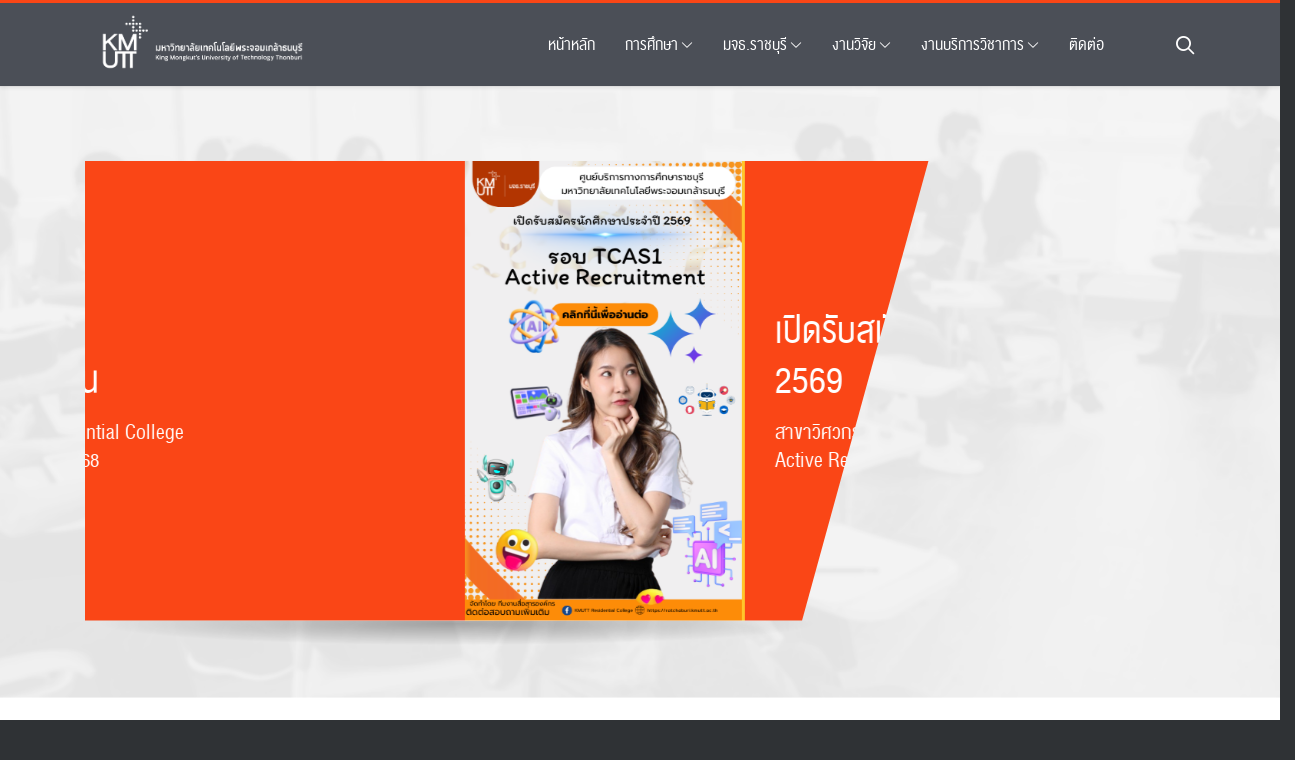

--- FILE ---
content_type: text/html; charset=utf-8
request_url: https://ratchaburi.kmutt.ac.th/
body_size: 36421
content:
<!DOCTYPE html>
<html lang="th">

<head>
    <meta charset="UTF-8">
    <meta name="viewport" content="width=device-width, initial-scale=1">
    <link rel="profile" href="http://gmpg.org/xfn/11">
    <link rel='stylesheet' id='kadence-kb-splide-css' href='https://ratchaburi.kmutt.ac.th/wp-content/plugins/kadence-blocks/includes/assets/css/kadence-splide.min.css?ver=3.6.0' type='text/css' media='all' />
<link rel='stylesheet' id='kadence-blocks-splide-css' href='https://ratchaburi.kmutt.ac.th/wp-content/plugins/kadence-blocks/includes/assets/css/kb-blocks-splide.min.css?ver=3.6.0' type='text/css' media='all' />
<meta name='robots' content='index, follow, max-image-preview:large, max-snippet:-1, max-video-preview:-1' />

	<!-- This site is optimized with the Yoast SEO plugin v26.8 - https://yoast.com/product/yoast-seo-wordpress/ -->
	<title>KMUTT Residential College</title>
	<meta name="description" content="แนวคิดใหม่ของการจัดการศึกษาในระดับอุดมศึกษาของประเทศไทย ที่นอกจากการทำให้ผู้เรียนได้มีความรู้ทางด้านวิชาการแล้ว Residential College ยังเป็นสถานที่สำหรับบ่มเพาะผู้เรียนให้รู้จักการสร้างสังคมที่ดี และการใช้ชีวิตอยู่ร่วมกันในสังคมแบบมีความรับผิดชอบ ทั้งในรูปแบบของการเป็นผู้นำ และการเป็นสมาชิกที่ดีของสังคม ภายใต้แนวคิดการพัฒนาปฏิสัมพันธ์ เพื่อพัฒนาคนไปพัฒนาสังคม" />
	<link rel="canonical" href="https://ratchaburi.kmutt.ac.th/" />
	<meta property="og:locale" content="th_TH" />
	<meta property="og:type" content="website" />
	<meta property="og:title" content="KMUTT Residential College" />
	<meta property="og:description" content="แนวคิดใหม่ของการจัดการศึกษาในระดับอุดมศึกษาของประเทศไทย ที่นอกจากการทำให้ผู้เรียนได้มีความรู้ทางด้านวิชาการแล้ว Residential College ยังเป็นสถานที่สำหรับบ่มเพาะผู้เรียนให้รู้จักการสร้างสังคมที่ดี และการใช้ชีวิตอยู่ร่วมกันในสังคมแบบมีความรับผิดชอบ ทั้งในรูปแบบของการเป็นผู้นำ และการเป็นสมาชิกที่ดีของสังคม ภายใต้แนวคิดการพัฒนาปฏิสัมพันธ์ เพื่อพัฒนาคนไปพัฒนาสังคม" />
	<meta property="og:url" content="https://ratchaburi.kmutt.ac.th/" />
	<meta property="og:site_name" content="KMUTT" />
	<meta property="article:modified_time" content="2026-01-27T09:06:34+00:00" />
	<meta property="og:image" content="https://ratchaburi.kmutt.ac.th/wp-content/uploads/2024/11/KMUTT65.png" />
	<meta property="og:image:width" content="610" />
	<meta property="og:image:height" content="512" />
	<meta property="og:image:type" content="image/png" />
	<meta name="twitter:card" content="summary_large_image" />
	<script type="application/ld+json" class="yoast-schema-graph">{"@context":"https://schema.org","@graph":[{"@type":"WebPage","@id":"https://ratchaburi.kmutt.ac.th/","url":"https://ratchaburi.kmutt.ac.th/","name":"KMUTT Residential College","isPartOf":{"@id":"https://ratchaburi.kmutt.ac.th/#website"},"about":{"@id":"https://ratchaburi.kmutt.ac.th/#organization"},"primaryImageOfPage":{"@id":"https://ratchaburi.kmutt.ac.th/#primaryimage"},"image":{"@id":"https://ratchaburi.kmutt.ac.th/#primaryimage"},"thumbnailUrl":"https://ratchaburi.kmutt.ac.th/wp-content/uploads/2026/01/Admission-Banner-KMUTT1.png","datePublished":"2020-03-18T10:23:21+00:00","dateModified":"2026-01-27T09:06:34+00:00","description":"แนวคิดใหม่ของการจัดการศึกษาในระดับอุดมศึกษาของประเทศไทย ที่นอกจากการทำให้ผู้เรียนได้มีความรู้ทางด้านวิชาการแล้ว Residential College ยังเป็นสถานที่สำหรับบ่มเพาะผู้เรียนให้รู้จักการสร้างสังคมที่ดี และการใช้ชีวิตอยู่ร่วมกันในสังคมแบบมีความรับผิดชอบ ทั้งในรูปแบบของการเป็นผู้นำ และการเป็นสมาชิกที่ดีของสังคม ภายใต้แนวคิดการพัฒนาปฏิสัมพันธ์ เพื่อพัฒนาคนไปพัฒนาสังคม","breadcrumb":{"@id":"https://ratchaburi.kmutt.ac.th/#breadcrumb"},"inLanguage":"th","potentialAction":[{"@type":"ReadAction","target":["https://ratchaburi.kmutt.ac.th/"]}]},{"@type":"ImageObject","inLanguage":"th","@id":"https://ratchaburi.kmutt.ac.th/#primaryimage","url":"https://ratchaburi.kmutt.ac.th/wp-content/uploads/2026/01/Admission-Banner-KMUTT1.png","contentUrl":"https://ratchaburi.kmutt.ac.th/wp-content/uploads/2026/01/Admission-Banner-KMUTT1.png","width":1200,"height":278},{"@type":"BreadcrumbList","@id":"https://ratchaburi.kmutt.ac.th/#breadcrumb","itemListElement":[{"@type":"ListItem","position":1,"name":"หน้าแรก"}]},{"@type":"WebSite","@id":"https://ratchaburi.kmutt.ac.th/#website","url":"https://ratchaburi.kmutt.ac.th/","name":"KMUTT","description":"มหาวิทยาลัยเทคโนโลยีพระจอมเกล้าธนบุรี","publisher":{"@id":"https://ratchaburi.kmutt.ac.th/#organization"},"potentialAction":[{"@type":"SearchAction","target":{"@type":"EntryPoint","urlTemplate":"https://ratchaburi.kmutt.ac.th/?s={search_term_string}"},"query-input":{"@type":"PropertyValueSpecification","valueRequired":true,"valueName":"search_term_string"}}],"inLanguage":"th"},{"@type":"Organization","@id":"https://ratchaburi.kmutt.ac.th/#organization","name":"KMUTT","url":"https://ratchaburi.kmutt.ac.th/","logo":{"@type":"ImageObject","inLanguage":"th","@id":"https://ratchaburi.kmutt.ac.th/#/schema/logo/image/","url":"https://ratchaburi.kmutt.ac.th/wp-content/uploads/2024/02/cropped-KMUTT_CI_Semi_Logo.png","contentUrl":"https://ratchaburi.kmutt.ac.th/wp-content/uploads/2024/02/cropped-KMUTT_CI_Semi_Logo.png","width":1170,"height":399,"caption":"KMUTT"},"image":{"@id":"https://ratchaburi.kmutt.ac.th/#/schema/logo/image/"}}]}</script>
	<!-- / Yoast SEO plugin. -->


<link rel="alternate" type="application/rss+xml" title="KMUTT &raquo; ฟีด" href="https://ratchaburi.kmutt.ac.th/feed/" />
<link rel="alternate" type="application/rss+xml" title="KMUTT &raquo; ฟีดความเห็น" href="https://ratchaburi.kmutt.ac.th/comments/feed/" />
<link rel="alternate" title="oEmbed (JSON)" type="application/json+oembed" href="https://ratchaburi.kmutt.ac.th/wp-json/oembed/1.0/embed?url=https%3A%2F%2Fratchaburi.kmutt.ac.th%2F" />
<link rel="alternate" title="oEmbed (XML)" type="text/xml+oembed" href="https://ratchaburi.kmutt.ac.th/wp-json/oembed/1.0/embed?url=https%3A%2F%2Fratchaburi.kmutt.ac.th%2F&#038;format=xml" />
<style id='wp-img-auto-sizes-contain-inline-css' type='text/css'>
img:is([sizes=auto i],[sizes^="auto," i]){contain-intrinsic-size:3000px 1500px}
/*# sourceURL=wp-img-auto-sizes-contain-inline-css */
</style>
<style id='wp-emoji-styles-inline-css' type='text/css'>

	img.wp-smiley, img.emoji {
		display: inline !important;
		border: none !important;
		box-shadow: none !important;
		height: 1em !important;
		width: 1em !important;
		margin: 0 0.07em !important;
		vertical-align: -0.1em !important;
		background: none !important;
		padding: 0 !important;
	}
/*# sourceURL=wp-emoji-styles-inline-css */
</style>
<style id='wp-block-library-inline-css' type='text/css'>
:root{--wp-block-synced-color:#7a00df;--wp-block-synced-color--rgb:122,0,223;--wp-bound-block-color:var(--wp-block-synced-color);--wp-editor-canvas-background:#ddd;--wp-admin-theme-color:#007cba;--wp-admin-theme-color--rgb:0,124,186;--wp-admin-theme-color-darker-10:#006ba1;--wp-admin-theme-color-darker-10--rgb:0,107,160.5;--wp-admin-theme-color-darker-20:#005a87;--wp-admin-theme-color-darker-20--rgb:0,90,135;--wp-admin-border-width-focus:2px}@media (min-resolution:192dpi){:root{--wp-admin-border-width-focus:1.5px}}.wp-element-button{cursor:pointer}:root .has-very-light-gray-background-color{background-color:#eee}:root .has-very-dark-gray-background-color{background-color:#313131}:root .has-very-light-gray-color{color:#eee}:root .has-very-dark-gray-color{color:#313131}:root .has-vivid-green-cyan-to-vivid-cyan-blue-gradient-background{background:linear-gradient(135deg,#00d084,#0693e3)}:root .has-purple-crush-gradient-background{background:linear-gradient(135deg,#34e2e4,#4721fb 50%,#ab1dfe)}:root .has-hazy-dawn-gradient-background{background:linear-gradient(135deg,#faaca8,#dad0ec)}:root .has-subdued-olive-gradient-background{background:linear-gradient(135deg,#fafae1,#67a671)}:root .has-atomic-cream-gradient-background{background:linear-gradient(135deg,#fdd79a,#004a59)}:root .has-nightshade-gradient-background{background:linear-gradient(135deg,#330968,#31cdcf)}:root .has-midnight-gradient-background{background:linear-gradient(135deg,#020381,#2874fc)}:root{--wp--preset--font-size--normal:16px;--wp--preset--font-size--huge:42px}.has-regular-font-size{font-size:1em}.has-larger-font-size{font-size:2.625em}.has-normal-font-size{font-size:var(--wp--preset--font-size--normal)}.has-huge-font-size{font-size:var(--wp--preset--font-size--huge)}.has-text-align-center{text-align:center}.has-text-align-left{text-align:left}.has-text-align-right{text-align:right}.has-fit-text{white-space:nowrap!important}#end-resizable-editor-section{display:none}.aligncenter{clear:both}.items-justified-left{justify-content:flex-start}.items-justified-center{justify-content:center}.items-justified-right{justify-content:flex-end}.items-justified-space-between{justify-content:space-between}.screen-reader-text{border:0;clip-path:inset(50%);height:1px;margin:-1px;overflow:hidden;padding:0;position:absolute;width:1px;word-wrap:normal!important}.screen-reader-text:focus{background-color:#ddd;clip-path:none;color:#444;display:block;font-size:1em;height:auto;left:5px;line-height:normal;padding:15px 23px 14px;text-decoration:none;top:5px;width:auto;z-index:100000}html :where(.has-border-color){border-style:solid}html :where([style*=border-top-color]){border-top-style:solid}html :where([style*=border-right-color]){border-right-style:solid}html :where([style*=border-bottom-color]){border-bottom-style:solid}html :where([style*=border-left-color]){border-left-style:solid}html :where([style*=border-width]){border-style:solid}html :where([style*=border-top-width]){border-top-style:solid}html :where([style*=border-right-width]){border-right-style:solid}html :where([style*=border-bottom-width]){border-bottom-style:solid}html :where([style*=border-left-width]){border-left-style:solid}html :where(img[class*=wp-image-]){height:auto;max-width:100%}:where(figure){margin:0 0 1em}html :where(.is-position-sticky){--wp-admin--admin-bar--position-offset:var(--wp-admin--admin-bar--height,0px)}@media screen and (max-width:600px){html :where(.is-position-sticky){--wp-admin--admin-bar--position-offset:0px}}

/*# sourceURL=wp-block-library-inline-css */
</style><style id='wp-block-heading-inline-css' type='text/css'>
h1:where(.wp-block-heading).has-background,h2:where(.wp-block-heading).has-background,h3:where(.wp-block-heading).has-background,h4:where(.wp-block-heading).has-background,h5:where(.wp-block-heading).has-background,h6:where(.wp-block-heading).has-background{padding:1.25em 2.375em}h1.has-text-align-left[style*=writing-mode]:where([style*=vertical-lr]),h1.has-text-align-right[style*=writing-mode]:where([style*=vertical-rl]),h2.has-text-align-left[style*=writing-mode]:where([style*=vertical-lr]),h2.has-text-align-right[style*=writing-mode]:where([style*=vertical-rl]),h3.has-text-align-left[style*=writing-mode]:where([style*=vertical-lr]),h3.has-text-align-right[style*=writing-mode]:where([style*=vertical-rl]),h4.has-text-align-left[style*=writing-mode]:where([style*=vertical-lr]),h4.has-text-align-right[style*=writing-mode]:where([style*=vertical-rl]),h5.has-text-align-left[style*=writing-mode]:where([style*=vertical-lr]),h5.has-text-align-right[style*=writing-mode]:where([style*=vertical-rl]),h6.has-text-align-left[style*=writing-mode]:where([style*=vertical-lr]),h6.has-text-align-right[style*=writing-mode]:where([style*=vertical-rl]){rotate:180deg}
/*# sourceURL=https://ratchaburi.kmutt.ac.th/wp-includes/blocks/heading/style.min.css */
</style>
<style id='wp-block-image-inline-css' type='text/css'>
.wp-block-image>a,.wp-block-image>figure>a{display:inline-block}.wp-block-image img{box-sizing:border-box;height:auto;max-width:100%;vertical-align:bottom}@media not (prefers-reduced-motion){.wp-block-image img.hide{visibility:hidden}.wp-block-image img.show{animation:show-content-image .4s}}.wp-block-image[style*=border-radius] img,.wp-block-image[style*=border-radius]>a{border-radius:inherit}.wp-block-image.has-custom-border img{box-sizing:border-box}.wp-block-image.aligncenter{text-align:center}.wp-block-image.alignfull>a,.wp-block-image.alignwide>a{width:100%}.wp-block-image.alignfull img,.wp-block-image.alignwide img{height:auto;width:100%}.wp-block-image .aligncenter,.wp-block-image .alignleft,.wp-block-image .alignright,.wp-block-image.aligncenter,.wp-block-image.alignleft,.wp-block-image.alignright{display:table}.wp-block-image .aligncenter>figcaption,.wp-block-image .alignleft>figcaption,.wp-block-image .alignright>figcaption,.wp-block-image.aligncenter>figcaption,.wp-block-image.alignleft>figcaption,.wp-block-image.alignright>figcaption{caption-side:bottom;display:table-caption}.wp-block-image .alignleft{float:left;margin:.5em 1em .5em 0}.wp-block-image .alignright{float:right;margin:.5em 0 .5em 1em}.wp-block-image .aligncenter{margin-left:auto;margin-right:auto}.wp-block-image :where(figcaption){margin-bottom:1em;margin-top:.5em}.wp-block-image.is-style-circle-mask img{border-radius:9999px}@supports ((-webkit-mask-image:none) or (mask-image:none)) or (-webkit-mask-image:none){.wp-block-image.is-style-circle-mask img{border-radius:0;-webkit-mask-image:url('data:image/svg+xml;utf8,<svg viewBox="0 0 100 100" xmlns="http://www.w3.org/2000/svg"><circle cx="50" cy="50" r="50"/></svg>');mask-image:url('data:image/svg+xml;utf8,<svg viewBox="0 0 100 100" xmlns="http://www.w3.org/2000/svg"><circle cx="50" cy="50" r="50"/></svg>');mask-mode:alpha;-webkit-mask-position:center;mask-position:center;-webkit-mask-repeat:no-repeat;mask-repeat:no-repeat;-webkit-mask-size:contain;mask-size:contain}}:root :where(.wp-block-image.is-style-rounded img,.wp-block-image .is-style-rounded img){border-radius:9999px}.wp-block-image figure{margin:0}.wp-lightbox-container{display:flex;flex-direction:column;position:relative}.wp-lightbox-container img{cursor:zoom-in}.wp-lightbox-container img:hover+button{opacity:1}.wp-lightbox-container button{align-items:center;backdrop-filter:blur(16px) saturate(180%);background-color:#5a5a5a40;border:none;border-radius:4px;cursor:zoom-in;display:flex;height:20px;justify-content:center;opacity:0;padding:0;position:absolute;right:16px;text-align:center;top:16px;width:20px;z-index:100}@media not (prefers-reduced-motion){.wp-lightbox-container button{transition:opacity .2s ease}}.wp-lightbox-container button:focus-visible{outline:3px auto #5a5a5a40;outline:3px auto -webkit-focus-ring-color;outline-offset:3px}.wp-lightbox-container button:hover{cursor:pointer;opacity:1}.wp-lightbox-container button:focus{opacity:1}.wp-lightbox-container button:focus,.wp-lightbox-container button:hover,.wp-lightbox-container button:not(:hover):not(:active):not(.has-background){background-color:#5a5a5a40;border:none}.wp-lightbox-overlay{box-sizing:border-box;cursor:zoom-out;height:100vh;left:0;overflow:hidden;position:fixed;top:0;visibility:hidden;width:100%;z-index:100000}.wp-lightbox-overlay .close-button{align-items:center;cursor:pointer;display:flex;justify-content:center;min-height:40px;min-width:40px;padding:0;position:absolute;right:calc(env(safe-area-inset-right) + 16px);top:calc(env(safe-area-inset-top) + 16px);z-index:5000000}.wp-lightbox-overlay .close-button:focus,.wp-lightbox-overlay .close-button:hover,.wp-lightbox-overlay .close-button:not(:hover):not(:active):not(.has-background){background:none;border:none}.wp-lightbox-overlay .lightbox-image-container{height:var(--wp--lightbox-container-height);left:50%;overflow:hidden;position:absolute;top:50%;transform:translate(-50%,-50%);transform-origin:top left;width:var(--wp--lightbox-container-width);z-index:9999999999}.wp-lightbox-overlay .wp-block-image{align-items:center;box-sizing:border-box;display:flex;height:100%;justify-content:center;margin:0;position:relative;transform-origin:0 0;width:100%;z-index:3000000}.wp-lightbox-overlay .wp-block-image img{height:var(--wp--lightbox-image-height);min-height:var(--wp--lightbox-image-height);min-width:var(--wp--lightbox-image-width);width:var(--wp--lightbox-image-width)}.wp-lightbox-overlay .wp-block-image figcaption{display:none}.wp-lightbox-overlay button{background:none;border:none}.wp-lightbox-overlay .scrim{background-color:#fff;height:100%;opacity:.9;position:absolute;width:100%;z-index:2000000}.wp-lightbox-overlay.active{visibility:visible}@media not (prefers-reduced-motion){.wp-lightbox-overlay.active{animation:turn-on-visibility .25s both}.wp-lightbox-overlay.active img{animation:turn-on-visibility .35s both}.wp-lightbox-overlay.show-closing-animation:not(.active){animation:turn-off-visibility .35s both}.wp-lightbox-overlay.show-closing-animation:not(.active) img{animation:turn-off-visibility .25s both}.wp-lightbox-overlay.zoom.active{animation:none;opacity:1;visibility:visible}.wp-lightbox-overlay.zoom.active .lightbox-image-container{animation:lightbox-zoom-in .4s}.wp-lightbox-overlay.zoom.active .lightbox-image-container img{animation:none}.wp-lightbox-overlay.zoom.active .scrim{animation:turn-on-visibility .4s forwards}.wp-lightbox-overlay.zoom.show-closing-animation:not(.active){animation:none}.wp-lightbox-overlay.zoom.show-closing-animation:not(.active) .lightbox-image-container{animation:lightbox-zoom-out .4s}.wp-lightbox-overlay.zoom.show-closing-animation:not(.active) .lightbox-image-container img{animation:none}.wp-lightbox-overlay.zoom.show-closing-animation:not(.active) .scrim{animation:turn-off-visibility .4s forwards}}@keyframes show-content-image{0%{visibility:hidden}99%{visibility:hidden}to{visibility:visible}}@keyframes turn-on-visibility{0%{opacity:0}to{opacity:1}}@keyframes turn-off-visibility{0%{opacity:1;visibility:visible}99%{opacity:0;visibility:visible}to{opacity:0;visibility:hidden}}@keyframes lightbox-zoom-in{0%{transform:translate(calc((-100vw + var(--wp--lightbox-scrollbar-width))/2 + var(--wp--lightbox-initial-left-position)),calc(-50vh + var(--wp--lightbox-initial-top-position))) scale(var(--wp--lightbox-scale))}to{transform:translate(-50%,-50%) scale(1)}}@keyframes lightbox-zoom-out{0%{transform:translate(-50%,-50%) scale(1);visibility:visible}99%{visibility:visible}to{transform:translate(calc((-100vw + var(--wp--lightbox-scrollbar-width))/2 + var(--wp--lightbox-initial-left-position)),calc(-50vh + var(--wp--lightbox-initial-top-position))) scale(var(--wp--lightbox-scale));visibility:hidden}}
/*# sourceURL=https://ratchaburi.kmutt.ac.th/wp-includes/blocks/image/style.min.css */
</style>
<style id='wp-block-columns-inline-css' type='text/css'>
.wp-block-columns{box-sizing:border-box;display:flex;flex-wrap:wrap!important}@media (min-width:782px){.wp-block-columns{flex-wrap:nowrap!important}}.wp-block-columns{align-items:normal!important}.wp-block-columns.are-vertically-aligned-top{align-items:flex-start}.wp-block-columns.are-vertically-aligned-center{align-items:center}.wp-block-columns.are-vertically-aligned-bottom{align-items:flex-end}@media (max-width:781px){.wp-block-columns:not(.is-not-stacked-on-mobile)>.wp-block-column{flex-basis:100%!important}}@media (min-width:782px){.wp-block-columns:not(.is-not-stacked-on-mobile)>.wp-block-column{flex-basis:0;flex-grow:1}.wp-block-columns:not(.is-not-stacked-on-mobile)>.wp-block-column[style*=flex-basis]{flex-grow:0}}.wp-block-columns.is-not-stacked-on-mobile{flex-wrap:nowrap!important}.wp-block-columns.is-not-stacked-on-mobile>.wp-block-column{flex-basis:0;flex-grow:1}.wp-block-columns.is-not-stacked-on-mobile>.wp-block-column[style*=flex-basis]{flex-grow:0}:where(.wp-block-columns){margin-bottom:1.75em}:where(.wp-block-columns.has-background){padding:1.25em 2.375em}.wp-block-column{flex-grow:1;min-width:0;overflow-wrap:break-word;word-break:break-word}.wp-block-column.is-vertically-aligned-top{align-self:flex-start}.wp-block-column.is-vertically-aligned-center{align-self:center}.wp-block-column.is-vertically-aligned-bottom{align-self:flex-end}.wp-block-column.is-vertically-aligned-stretch{align-self:stretch}.wp-block-column.is-vertically-aligned-bottom,.wp-block-column.is-vertically-aligned-center,.wp-block-column.is-vertically-aligned-top{width:100%}
/*# sourceURL=https://ratchaburi.kmutt.ac.th/wp-includes/blocks/columns/style.min.css */
</style>
<style id='wp-block-paragraph-inline-css' type='text/css'>
.is-small-text{font-size:.875em}.is-regular-text{font-size:1em}.is-large-text{font-size:2.25em}.is-larger-text{font-size:3em}.has-drop-cap:not(:focus):first-letter{float:left;font-size:8.4em;font-style:normal;font-weight:100;line-height:.68;margin:.05em .1em 0 0;text-transform:uppercase}body.rtl .has-drop-cap:not(:focus):first-letter{float:none;margin-left:.1em}p.has-drop-cap.has-background{overflow:hidden}:root :where(p.has-background){padding:1.25em 2.375em}:where(p.has-text-color:not(.has-link-color)) a{color:inherit}p.has-text-align-left[style*="writing-mode:vertical-lr"],p.has-text-align-right[style*="writing-mode:vertical-rl"]{rotate:180deg}
/*# sourceURL=https://ratchaburi.kmutt.ac.th/wp-includes/blocks/paragraph/style.min.css */
</style>
<style id='wp-block-spacer-inline-css' type='text/css'>
.wp-block-spacer{clear:both}
/*# sourceURL=https://ratchaburi.kmutt.ac.th/wp-includes/blocks/spacer/style.min.css */
</style>
<style id='global-styles-inline-css' type='text/css'>
:root{--wp--preset--aspect-ratio--square: 1;--wp--preset--aspect-ratio--4-3: 4/3;--wp--preset--aspect-ratio--3-4: 3/4;--wp--preset--aspect-ratio--3-2: 3/2;--wp--preset--aspect-ratio--2-3: 2/3;--wp--preset--aspect-ratio--16-9: 16/9;--wp--preset--aspect-ratio--9-16: 9/16;--wp--preset--color--black: #000000;--wp--preset--color--cyan-bluish-gray: #abb8c3;--wp--preset--color--white: #ffffff;--wp--preset--color--pale-pink: #f78da7;--wp--preset--color--vivid-red: #cf2e2e;--wp--preset--color--luminous-vivid-orange: #ff6900;--wp--preset--color--luminous-vivid-amber: #fcb900;--wp--preset--color--light-green-cyan: #7bdcb5;--wp--preset--color--vivid-green-cyan: #00d084;--wp--preset--color--pale-cyan-blue: #8ed1fc;--wp--preset--color--vivid-cyan-blue: #0693e3;--wp--preset--color--vivid-purple: #9b51e0;--wp--preset--color--kb-palette-1: #fa4616;--wp--preset--color--kb-palette-2: #4b4f57;--wp--preset--color--kb-palette-22: #2f3235;--wp--preset--gradient--vivid-cyan-blue-to-vivid-purple: linear-gradient(135deg,rgb(6,147,227) 0%,rgb(155,81,224) 100%);--wp--preset--gradient--light-green-cyan-to-vivid-green-cyan: linear-gradient(135deg,rgb(122,220,180) 0%,rgb(0,208,130) 100%);--wp--preset--gradient--luminous-vivid-amber-to-luminous-vivid-orange: linear-gradient(135deg,rgb(252,185,0) 0%,rgb(255,105,0) 100%);--wp--preset--gradient--luminous-vivid-orange-to-vivid-red: linear-gradient(135deg,rgb(255,105,0) 0%,rgb(207,46,46) 100%);--wp--preset--gradient--very-light-gray-to-cyan-bluish-gray: linear-gradient(135deg,rgb(238,238,238) 0%,rgb(169,184,195) 100%);--wp--preset--gradient--cool-to-warm-spectrum: linear-gradient(135deg,rgb(74,234,220) 0%,rgb(151,120,209) 20%,rgb(207,42,186) 40%,rgb(238,44,130) 60%,rgb(251,105,98) 80%,rgb(254,248,76) 100%);--wp--preset--gradient--blush-light-purple: linear-gradient(135deg,rgb(255,206,236) 0%,rgb(152,150,240) 100%);--wp--preset--gradient--blush-bordeaux: linear-gradient(135deg,rgb(254,205,165) 0%,rgb(254,45,45) 50%,rgb(107,0,62) 100%);--wp--preset--gradient--luminous-dusk: linear-gradient(135deg,rgb(255,203,112) 0%,rgb(199,81,192) 50%,rgb(65,88,208) 100%);--wp--preset--gradient--pale-ocean: linear-gradient(135deg,rgb(255,245,203) 0%,rgb(182,227,212) 50%,rgb(51,167,181) 100%);--wp--preset--gradient--electric-grass: linear-gradient(135deg,rgb(202,248,128) 0%,rgb(113,206,126) 100%);--wp--preset--gradient--midnight: linear-gradient(135deg,rgb(2,3,129) 0%,rgb(40,116,252) 100%);--wp--preset--font-size--small: 13px;--wp--preset--font-size--medium: 20px;--wp--preset--font-size--large: 36px;--wp--preset--font-size--x-large: 42px;--wp--preset--spacing--20: 0.44rem;--wp--preset--spacing--30: 0.67rem;--wp--preset--spacing--40: 1rem;--wp--preset--spacing--50: 1.5rem;--wp--preset--spacing--60: 2.25rem;--wp--preset--spacing--70: 3.38rem;--wp--preset--spacing--80: 5.06rem;--wp--preset--shadow--natural: 6px 6px 9px rgba(0, 0, 0, 0.2);--wp--preset--shadow--deep: 12px 12px 50px rgba(0, 0, 0, 0.4);--wp--preset--shadow--sharp: 6px 6px 0px rgba(0, 0, 0, 0.2);--wp--preset--shadow--outlined: 6px 6px 0px -3px rgb(255, 255, 255), 6px 6px rgb(0, 0, 0);--wp--preset--shadow--crisp: 6px 6px 0px rgb(0, 0, 0);}:where(.is-layout-flex){gap: 0.5em;}:where(.is-layout-grid){gap: 0.5em;}body .is-layout-flex{display: flex;}.is-layout-flex{flex-wrap: wrap;align-items: center;}.is-layout-flex > :is(*, div){margin: 0;}body .is-layout-grid{display: grid;}.is-layout-grid > :is(*, div){margin: 0;}:where(.wp-block-columns.is-layout-flex){gap: 2em;}:where(.wp-block-columns.is-layout-grid){gap: 2em;}:where(.wp-block-post-template.is-layout-flex){gap: 1.25em;}:where(.wp-block-post-template.is-layout-grid){gap: 1.25em;}.has-black-color{color: var(--wp--preset--color--black) !important;}.has-cyan-bluish-gray-color{color: var(--wp--preset--color--cyan-bluish-gray) !important;}.has-white-color{color: var(--wp--preset--color--white) !important;}.has-pale-pink-color{color: var(--wp--preset--color--pale-pink) !important;}.has-vivid-red-color{color: var(--wp--preset--color--vivid-red) !important;}.has-luminous-vivid-orange-color{color: var(--wp--preset--color--luminous-vivid-orange) !important;}.has-luminous-vivid-amber-color{color: var(--wp--preset--color--luminous-vivid-amber) !important;}.has-light-green-cyan-color{color: var(--wp--preset--color--light-green-cyan) !important;}.has-vivid-green-cyan-color{color: var(--wp--preset--color--vivid-green-cyan) !important;}.has-pale-cyan-blue-color{color: var(--wp--preset--color--pale-cyan-blue) !important;}.has-vivid-cyan-blue-color{color: var(--wp--preset--color--vivid-cyan-blue) !important;}.has-vivid-purple-color{color: var(--wp--preset--color--vivid-purple) !important;}.has-black-background-color{background-color: var(--wp--preset--color--black) !important;}.has-cyan-bluish-gray-background-color{background-color: var(--wp--preset--color--cyan-bluish-gray) !important;}.has-white-background-color{background-color: var(--wp--preset--color--white) !important;}.has-pale-pink-background-color{background-color: var(--wp--preset--color--pale-pink) !important;}.has-vivid-red-background-color{background-color: var(--wp--preset--color--vivid-red) !important;}.has-luminous-vivid-orange-background-color{background-color: var(--wp--preset--color--luminous-vivid-orange) !important;}.has-luminous-vivid-amber-background-color{background-color: var(--wp--preset--color--luminous-vivid-amber) !important;}.has-light-green-cyan-background-color{background-color: var(--wp--preset--color--light-green-cyan) !important;}.has-vivid-green-cyan-background-color{background-color: var(--wp--preset--color--vivid-green-cyan) !important;}.has-pale-cyan-blue-background-color{background-color: var(--wp--preset--color--pale-cyan-blue) !important;}.has-vivid-cyan-blue-background-color{background-color: var(--wp--preset--color--vivid-cyan-blue) !important;}.has-vivid-purple-background-color{background-color: var(--wp--preset--color--vivid-purple) !important;}.has-black-border-color{border-color: var(--wp--preset--color--black) !important;}.has-cyan-bluish-gray-border-color{border-color: var(--wp--preset--color--cyan-bluish-gray) !important;}.has-white-border-color{border-color: var(--wp--preset--color--white) !important;}.has-pale-pink-border-color{border-color: var(--wp--preset--color--pale-pink) !important;}.has-vivid-red-border-color{border-color: var(--wp--preset--color--vivid-red) !important;}.has-luminous-vivid-orange-border-color{border-color: var(--wp--preset--color--luminous-vivid-orange) !important;}.has-luminous-vivid-amber-border-color{border-color: var(--wp--preset--color--luminous-vivid-amber) !important;}.has-light-green-cyan-border-color{border-color: var(--wp--preset--color--light-green-cyan) !important;}.has-vivid-green-cyan-border-color{border-color: var(--wp--preset--color--vivid-green-cyan) !important;}.has-pale-cyan-blue-border-color{border-color: var(--wp--preset--color--pale-cyan-blue) !important;}.has-vivid-cyan-blue-border-color{border-color: var(--wp--preset--color--vivid-cyan-blue) !important;}.has-vivid-purple-border-color{border-color: var(--wp--preset--color--vivid-purple) !important;}.has-vivid-cyan-blue-to-vivid-purple-gradient-background{background: var(--wp--preset--gradient--vivid-cyan-blue-to-vivid-purple) !important;}.has-light-green-cyan-to-vivid-green-cyan-gradient-background{background: var(--wp--preset--gradient--light-green-cyan-to-vivid-green-cyan) !important;}.has-luminous-vivid-amber-to-luminous-vivid-orange-gradient-background{background: var(--wp--preset--gradient--luminous-vivid-amber-to-luminous-vivid-orange) !important;}.has-luminous-vivid-orange-to-vivid-red-gradient-background{background: var(--wp--preset--gradient--luminous-vivid-orange-to-vivid-red) !important;}.has-very-light-gray-to-cyan-bluish-gray-gradient-background{background: var(--wp--preset--gradient--very-light-gray-to-cyan-bluish-gray) !important;}.has-cool-to-warm-spectrum-gradient-background{background: var(--wp--preset--gradient--cool-to-warm-spectrum) !important;}.has-blush-light-purple-gradient-background{background: var(--wp--preset--gradient--blush-light-purple) !important;}.has-blush-bordeaux-gradient-background{background: var(--wp--preset--gradient--blush-bordeaux) !important;}.has-luminous-dusk-gradient-background{background: var(--wp--preset--gradient--luminous-dusk) !important;}.has-pale-ocean-gradient-background{background: var(--wp--preset--gradient--pale-ocean) !important;}.has-electric-grass-gradient-background{background: var(--wp--preset--gradient--electric-grass) !important;}.has-midnight-gradient-background{background: var(--wp--preset--gradient--midnight) !important;}.has-small-font-size{font-size: var(--wp--preset--font-size--small) !important;}.has-medium-font-size{font-size: var(--wp--preset--font-size--medium) !important;}.has-large-font-size{font-size: var(--wp--preset--font-size--large) !important;}.has-x-large-font-size{font-size: var(--wp--preset--font-size--x-large) !important;}
:where(.wp-block-columns.is-layout-flex){gap: 2em;}:where(.wp-block-columns.is-layout-grid){gap: 2em;}
/*# sourceURL=global-styles-inline-css */
</style>
<style id='core-block-supports-inline-css' type='text/css'>
.wp-container-core-columns-is-layout-9d6595d7{flex-wrap:nowrap;}
/*# sourceURL=core-block-supports-inline-css */
</style>

<style id='classic-theme-styles-inline-css' type='text/css'>
/*! This file is auto-generated */
.wp-block-button__link{color:#fff;background-color:#32373c;border-radius:9999px;box-shadow:none;text-decoration:none;padding:calc(.667em + 2px) calc(1.333em + 2px);font-size:1.125em}.wp-block-file__button{background:#32373c;color:#fff;text-decoration:none}
/*# sourceURL=/wp-includes/css/classic-themes.min.css */
</style>
<link rel='stylesheet' id='seed-social-css' href='https://ratchaburi.kmutt.ac.th/wp-content/plugins/seed-social/style.css?ver=2021.02' type='text/css' media='all' />
<link rel='stylesheet' id='search-filter-plugin-styles-css' href='https://ratchaburi.kmutt.ac.th/wp-content/plugins/search-filter-pro/public/assets/css/search-filter.min.css?ver=2.5.8' type='text/css' media='all' />
<link rel='stylesheet' id='s-mobile-css' href='https://ratchaburi.kmutt.ac.th/wp-content/themes/seed/css/mobile.css?ver=1769178295' type='text/css' media='all' />
<link rel='stylesheet' id='s-desktop-css' href='https://ratchaburi.kmutt.ac.th/wp-content/themes/seed/css/desktop.css?ver=1769093109' type='text/css' media='(min-width: 992px)' />
<link rel='stylesheet' id='s-ie-css' href='https://ratchaburi.kmutt.ac.th/wp-content/themes/seed/css/ie.css?ver=1673512740' type='text/css' media='(-ms-high-contrast: none), (-ms-high-contrast: active)' />
<link rel='stylesheet' id='s-aos-css-css' href='https://ratchaburi.kmutt.ac.th/wp-content/themes/seed/css/aos.css?ver=1.1.0' type='text/css' media='all' />
<link rel='stylesheet' id='kadence-blocks-rowlayout-css' href='https://ratchaburi.kmutt.ac.th/wp-content/plugins/kadence-blocks/dist/style-blocks-rowlayout.css?ver=3.6.0' type='text/css' media='all' />
<link rel='stylesheet' id='kadence-blocks-column-css' href='https://ratchaburi.kmutt.ac.th/wp-content/plugins/kadence-blocks/dist/style-blocks-column.css?ver=3.6.0' type='text/css' media='all' />
<style id='kadence-blocks-advancedheading-inline-css' type='text/css'>
	.wp-block-kadence-advancedheading mark{background:transparent;border-style:solid;border-width:0}
	.wp-block-kadence-advancedheading mark.kt-highlight{color:#f76a0c;}
	.kb-adv-heading-icon{display: inline-flex;justify-content: center;align-items: center;}
	.is-layout-constrained > .kb-advanced-heading-link {display: block;}.wp-block-kadence-advancedheading.has-background{padding: 0;}.kb-screen-reader-text{position:absolute;width:1px;height:1px;padding:0;margin:-1px;overflow:hidden;clip:rect(0,0,0,0);}
/*# sourceURL=kadence-blocks-advancedheading-inline-css */
</style>
<link rel='stylesheet' id='kadence-blocks-advancedgallery-css' href='https://ratchaburi.kmutt.ac.th/wp-content/plugins/kadence-blocks/dist/style-blocks-advancedgallery.css?ver=3.6.0' type='text/css' media='all' />
<style id='kadence-blocks-global-variables-inline-css' type='text/css'>
:root {--global-kb-font-size-sm:clamp(0.8rem, 0.73rem + 0.217vw, 0.9rem);--global-kb-font-size-md:clamp(1.1rem, 0.995rem + 0.326vw, 1.25rem);--global-kb-font-size-lg:clamp(1.75rem, 1.576rem + 0.543vw, 2rem);--global-kb-font-size-xl:clamp(2.25rem, 1.728rem + 1.63vw, 3rem);--global-kb-font-size-xxl:clamp(2.5rem, 1.456rem + 3.26vw, 4rem);--global-kb-font-size-xxxl:clamp(2.75rem, 0.489rem + 7.065vw, 6rem);}:root {--global-palette1: #3182CE;--global-palette2: #2B6CB0;--global-palette3: #1A202C;--global-palette4: #2D3748;--global-palette5: #4A5568;--global-palette6: #718096;--global-palette7: #EDF2F7;--global-palette8: #F7FAFC;--global-palette9: #ffffff;}
/*# sourceURL=kadence-blocks-global-variables-inline-css */
</style>
<style id='kadence_blocks_css-inline-css' type='text/css'>
.kb-row-layout-id9_b106c1-61 > .kt-row-column-wrap{align-content:center;}:where(.kb-row-layout-id9_b106c1-61 > .kt-row-column-wrap) > .wp-block-kadence-column{justify-content:center;}.kb-row-layout-id9_b106c1-61 > .kt-row-column-wrap{column-gap:var(--global-kb-gap-none, 0rem );max-width:1110px;margin-left:auto;margin-right:auto;padding-top:0px;padding-right:0px;padding-bottom:0px;padding-left:0px;min-height:615px;grid-template-columns:minmax(0, 1fr);}.kb-row-layout-id9_b106c1-61{background-image:url('https://ratchaburi.kmutt.ac.th/wp-content/uploads/2023/01/headerhome_bg02.png');background-size:cover;background-position:center center;background-attachment:scroll;background-repeat:no-repeat;}@media all and (max-width: 1024px){.kb-row-layout-id9_b106c1-61 > .kt-row-column-wrap{grid-template-columns:minmax(0, 1fr);}}@media all and (max-width: 767px){.kb-row-layout-id9_b106c1-61 > .kt-row-column-wrap{min-height:300px;grid-template-columns:minmax(0, 1fr);}}.kadence-column9_c44214-bc > .kt-inside-inner-col{column-gap:var(--global-kb-gap-sm, 1rem);}.kadence-column9_c44214-bc > .kt-inside-inner-col{flex-direction:column;}.kadence-column9_c44214-bc > .kt-inside-inner-col > .aligncenter{width:100%;}@media all and (max-width: 1024px){.kadence-column9_c44214-bc > .kt-inside-inner-col{flex-direction:column;justify-content:center;}}@media all and (max-width: 767px){.kadence-column9_c44214-bc > .kt-inside-inner-col{flex-direction:column;justify-content:center;}}.kb-row-layout-id9_17030a-f8 > .kt-row-column-wrap{column-gap:var(--global-kb-gap-none, 0rem );padding-top:0px;padding-right:0px;padding-bottom:0px;padding-left:0px;grid-template-columns:minmax(0, calc(76% - ((var(--global-kb-gap-none, 0rem ) * 1 )/2)))minmax(0, calc(24% - ((var(--global-kb-gap-none, 0rem ) * 1 )/2)));}@media all and (max-width: 1024px){.kb-row-layout-id9_17030a-f8 > .kt-row-column-wrap{grid-template-columns:minmax(0, 1fr);}}@media all and (max-width: 767px){.kb-row-layout-id9_17030a-f8 > .kt-row-column-wrap{grid-template-columns:minmax(0, 1fr);}}.kadence-column9_9b6c91-5b > .kt-inside-inner-col{column-gap:var(--global-kb-gap-sm, 1rem);}.kadence-column9_9b6c91-5b > .kt-inside-inner-col{flex-direction:column;}.kadence-column9_9b6c91-5b > .kt-inside-inner-col > .aligncenter{width:100%;}@media all and (max-width: 1024px){.kadence-column9_9b6c91-5b > .kt-inside-inner-col{flex-direction:column;justify-content:center;}}@media all and (max-width: 767px){.kadence-column9_9b6c91-5b > .kt-inside-inner-col{flex-direction:column;justify-content:center;}}.kadence-column9_6ec46b-19 > .kt-inside-inner-col{column-gap:var(--global-kb-gap-sm, 1rem);}.kadence-column9_6ec46b-19 > .kt-inside-inner-col{flex-direction:column;}.kadence-column9_6ec46b-19 > .kt-inside-inner-col > .aligncenter{width:100%;}@media all and (max-width: 1024px){.kadence-column9_6ec46b-19 > .kt-inside-inner-col{flex-direction:column;justify-content:center;}}@media all and (max-width: 767px){.kadence-column9_6ec46b-19 > .kt-inside-inner-col{flex-direction:column;justify-content:center;}}.kb-row-layout-id9_b65719-17 > .kt-row-column-wrap{padding-top:0px;padding-right:0px;padding-bottom:0px;padding-left:0px;grid-template-columns:minmax(0, 1fr);}@media all and (max-width: 767px){.kb-row-layout-id9_b65719-17 > .kt-row-column-wrap{grid-template-columns:minmax(0, 1fr);}}.kadence-column9_360f93-92 > .kt-inside-inner-col{column-gap:var(--global-kb-gap-sm, 1rem);}.kadence-column9_360f93-92 > .kt-inside-inner-col{flex-direction:column;}.kadence-column9_360f93-92 > .kt-inside-inner-col > .aligncenter{width:100%;}@media all and (max-width: 1024px){.kadence-column9_360f93-92 > .kt-inside-inner-col{flex-direction:column;justify-content:center;}}@media all and (max-width: 767px){.kadence-column9_360f93-92 > .kt-inside-inner-col{flex-direction:column;justify-content:center;}}.kb-row-layout-wrap.wp-block-kadence-rowlayout.kb-row-layout-id9_2d8945-dd{margin-top:40px;margin-bottom:40px;}.kb-row-layout-id9_2d8945-dd > .kt-row-column-wrap{max-width:1110px;margin-left:auto;margin-right:auto;padding-top:var( --global-kb-row-default-top, var(--global-kb-spacing-sm, 1.5rem) );padding-bottom:var( --global-kb-row-default-bottom, var(--global-kb-spacing-sm, 1.5rem) );grid-template-columns:minmax(0, 2fr) minmax(0, 1fr);}@media all and (max-width: 1024px){.kb-row-layout-id9_2d8945-dd > .kt-row-column-wrap{grid-template-columns:repeat(2, minmax(0, 1fr));}}@media all and (max-width: 767px){.kb-row-layout-id9_2d8945-dd > .kt-row-column-wrap{padding-bottom:0px;grid-template-columns:minmax(0, 1fr);}}.kadence-column9_f10679-cc > .kt-inside-inner-col{column-gap:var(--global-kb-gap-sm, 1rem);}.kadence-column9_f10679-cc > .kt-inside-inner-col{flex-direction:column;}.kadence-column9_f10679-cc > .kt-inside-inner-col > .aligncenter{width:100%;}@media all and (max-width: 1024px){.kadence-column9_f10679-cc > .kt-inside-inner-col{flex-direction:column;justify-content:center;}}@media all and (max-width: 767px){.kadence-column9_f10679-cc > .kt-inside-inner-col{flex-direction:column;justify-content:center;}}.kadence-column9_0d45e7-75 > .kt-inside-inner-col{column-gap:var(--global-kb-gap-sm, 1rem);}.kadence-column9_0d45e7-75 > .kt-inside-inner-col{flex-direction:column;}.kadence-column9_0d45e7-75 > .kt-inside-inner-col > .aligncenter{width:100%;}@media all and (max-width: 1024px){.kadence-column9_0d45e7-75 > .kt-inside-inner-col{flex-direction:column;justify-content:center;}}@media all and (max-width: 767px){.kadence-column9_0d45e7-75 > .kt-inside-inner-col{flex-direction:column;justify-content:center;}}.kb-row-layout-id9_42312c-2f > .kt-row-column-wrap{padding-top:var( --global-kb-row-default-top, var(--global-kb-spacing-sm, 1.5rem) );padding-bottom:var( --global-kb-row-default-bottom, var(--global-kb-spacing-sm, 1.5rem) );grid-template-columns:minmax(0, 1fr);}@media all and (max-width: 767px){.kb-row-layout-id9_42312c-2f > .kt-row-column-wrap{grid-template-columns:minmax(0, 1fr);}}.kadence-column9_5ebd9b-22 > .kt-inside-inner-col{column-gap:var(--global-kb-gap-sm, 1rem);}.kadence-column9_5ebd9b-22 > .kt-inside-inner-col{flex-direction:column;}.kadence-column9_5ebd9b-22 > .kt-inside-inner-col > .aligncenter{width:100%;}@media all and (max-width: 1024px){.kadence-column9_5ebd9b-22 > .kt-inside-inner-col{flex-direction:column;justify-content:center;}}@media all and (max-width: 767px){.kadence-column9_5ebd9b-22 > .kt-inside-inner-col{flex-direction:column;justify-content:center;}}.kb-row-layout-id9_fe5e65-6f > .kt-row-column-wrap{padding-top:var( --global-kb-row-default-top, var(--global-kb-spacing-sm, 1.5rem) );padding-bottom:var( --global-kb-row-default-bottom, var(--global-kb-spacing-sm, 1.5rem) );grid-template-columns:minmax(0, 1fr);}@media all and (max-width: 767px){.kb-row-layout-id9_fe5e65-6f > .kt-row-column-wrap{grid-template-columns:minmax(0, 1fr);}}.kadence-column9_dae763-49 > .kt-inside-inner-col{column-gap:var(--global-kb-gap-sm, 1rem);}.kadence-column9_dae763-49 > .kt-inside-inner-col{flex-direction:column;}.kadence-column9_dae763-49 > .kt-inside-inner-col > .aligncenter{width:100%;}@media all and (max-width: 1024px){.kadence-column9_dae763-49 > .kt-inside-inner-col{flex-direction:column;justify-content:center;}}@media all and (max-width: 767px){.kadence-column9_dae763-49 > .kt-inside-inner-col{flex-direction:column;justify-content:center;}}.kb-row-layout-id9_1c2831-29 > .kt-row-column-wrap{max-width:1110px;margin-left:auto;margin-right:auto;padding-top:25px;padding-right:0px;padding-bottom:25px;padding-left:0px;grid-template-columns:minmax(0, 1fr);}@media all and (max-width: 767px){.kb-row-layout-id9_1c2831-29 > .kt-row-column-wrap{padding-top:0px;grid-template-columns:minmax(0, 1fr);}}.kadence-column9_306229-48 > .kt-inside-inner-col{column-gap:var(--global-kb-gap-sm, 1rem);}.kadence-column9_306229-48 > .kt-inside-inner-col{flex-direction:column;}.kadence-column9_306229-48 > .kt-inside-inner-col > .aligncenter{width:100%;}.kadence-column9_306229-48{text-align:left;}@media all and (max-width: 1024px){.kadence-column9_306229-48 > .kt-inside-inner-col{flex-direction:column;justify-content:center;}}@media all and (max-width: 767px){.kadence-column9_306229-48{text-align:center;}.kadence-column9_306229-48 > .kt-inside-inner-col{flex-direction:column;justify-content:center;}}.kb-row-layout-id9_03dbe6-fc > .kt-row-column-wrap{align-content:center;}:where(.kb-row-layout-id9_03dbe6-fc > .kt-row-column-wrap) > .wp-block-kadence-column{justify-content:center;}.kb-row-layout-id9_03dbe6-fc > .kt-row-column-wrap{column-gap:var(--global-kb-gap-lg, 4rem);padding-top:var( --global-kb-row-default-top, var(--global-kb-spacing-sm, 1.5rem) );padding-bottom:var( --global-kb-row-default-bottom, var(--global-kb-spacing-sm, 1.5rem) );grid-template-columns:minmax(0, calc(50% - ((var(--global-kb-gap-lg, 4rem) * 1 )/2)))minmax(0, calc(50% - ((var(--global-kb-gap-lg, 4rem) * 1 )/2)));}@media all and (max-width: 1024px){.kb-row-layout-id9_03dbe6-fc > .kt-row-column-wrap{grid-template-columns:minmax(0, calc(50% - ((var(--global-kb-gap-lg, 4rem) * 1 )/2)))minmax(0, calc(50% - ((var(--global-kb-gap-lg, 4rem) * 1 )/2)));}}@media all and (max-width: 767px){.kb-row-layout-id9_03dbe6-fc > .kt-row-column-wrap{grid-template-columns:minmax(0, 1fr);}}.kadence-column9_19c41e-46 > .kt-inside-inner-col{column-gap:var(--global-kb-gap-sm, 1rem);}.kadence-column9_19c41e-46 > .kt-inside-inner-col{flex-direction:column;}.kadence-column9_19c41e-46 > .kt-inside-inner-col > .aligncenter{width:100%;}@media all and (max-width: 1024px){.kadence-column9_19c41e-46 > .kt-inside-inner-col{flex-direction:column;justify-content:center;}}@media all and (max-width: 767px){.kadence-column9_19c41e-46 > .kt-inside-inner-col{flex-direction:column;justify-content:center;}}.wp-block-kadence-advancedheading.kt-adv-heading9_e093d8-ae mark.kt-highlight, .wp-block-kadence-advancedheading.kt-adv-heading9_e093d8-ae[data-kb-block="kb-adv-heading9_e093d8-ae"] mark.kt-highlight{-webkit-box-decoration-break:clone;box-decoration-break:clone;}.wp-block-kadence-advancedheading.kt-adv-heading9_e093d8-ae img.kb-inline-image, .wp-block-kadence-advancedheading.kt-adv-heading9_e093d8-ae[data-kb-block="kb-adv-heading9_e093d8-ae"] img.kb-inline-image{width:150px;display:inline-block;}.kadence-column9_c1094c-05 > .kt-inside-inner-col{column-gap:var(--global-kb-gap-sm, 1rem);}.kadence-column9_c1094c-05 > .kt-inside-inner-col{flex-direction:column;}.kadence-column9_c1094c-05 > .kt-inside-inner-col > .aligncenter{width:100%;}@media all and (max-width: 1024px){.kadence-column9_c1094c-05 > .kt-inside-inner-col{flex-direction:column;justify-content:center;}}@media all and (max-width: 767px){.kadence-column9_c1094c-05 > .kt-inside-inner-col{flex-direction:column;justify-content:center;}}.wp-block-kadence-advancedgallery.kb-gallery-wrap-id-9_0cd99c-32{overflow:visible;}.kb-gallery-id-9_0cd99c-32 .kadence-blocks-gallery-item .kb-gal-image-radius, .kb-gallery-id-9_0cd99c-32 .kadence-blocks-gallery-thumb-item .kb-gal-image-radius{box-shadow:0px 9px 14px -4px rgba(0, 0, 0, 0.25);}.kb-gallery-id-9_0cd99c-32 .kadence-blocks-gallery-item:hover .kb-gal-image-radius, .kb-gallery-id-9_0cd99c-32 .kadence-blocks-gallery-thumb-item:hover .kb-gal-image-radius{box-shadow:0px 9px 14px -4px rgba(0, 0, 0, 0.25);}.kb-gallery-wrap-id-9_0cd99c-32.wp-block-kadence-advancedgallery{overflow:visible;}.kb-gallery-wrap-id-9_0cd99c-32.wp-block-kadence-advancedgallery .kt-blocks-carousel{overflow:visible;}
/*# sourceURL=kadence_blocks_css-inline-css */
</style>
<style id="kadence_blocks_palette_css">:root .has-kb-palette-1-color{color:#fa4616}:root .has-kb-palette-1-background-color{background-color:#fa4616}:root .has-kb-palette-2-color{color:#4b4f57}:root .has-kb-palette-2-background-color{background-color:#4b4f57}:root .has-kb-palette-22-color{color:#2f3235}:root .has-kb-palette-22-background-color{background-color:#2f3235}</style><script type="text/javascript" id="breeze-prefetch-js-extra">
/* <![CDATA[ */
var breeze_prefetch = {"local_url":"https://ratchaburi.kmutt.ac.th","ignore_remote_prefetch":"1","ignore_list":["wp-admin","wp-login.php"]};
//# sourceURL=breeze-prefetch-js-extra
/* ]]> */
</script>
<script type="text/javascript" src="https://ratchaburi.kmutt.ac.th/wp-content/plugins/breeze/assets/js/js-front-end/breeze-prefetch-links.min.js?ver=2.2.23" id="breeze-prefetch-js"></script>
<script type="text/javascript" src="https://ratchaburi.kmutt.ac.th/wp-includes/js/jquery/jquery.min.js?ver=3.7.1" id="jquery-core-js"></script>
<script type="text/javascript" src="https://ratchaburi.kmutt.ac.th/wp-includes/js/jquery/jquery-migrate.min.js?ver=3.4.1" id="jquery-migrate-js"></script>
<script type="text/javascript" id="search-filter-plugin-build-js-extra">
/* <![CDATA[ */
var SF_LDATA = {"ajax_url":"https://ratchaburi.kmutt.ac.th/wp-admin/admin-ajax.php","home_url":"https://ratchaburi.kmutt.ac.th/","extensions":[]};
//# sourceURL=search-filter-plugin-build-js-extra
/* ]]> */
</script>
<script type="text/javascript" src="https://ratchaburi.kmutt.ac.th/wp-content/plugins/search-filter-pro/public/assets/js/search-filter-build.min.js?ver=2.5.8" id="search-filter-plugin-build-js"></script>
<script type="text/javascript" src="https://ratchaburi.kmutt.ac.th/wp-content/plugins/search-filter-pro/public/assets/js/chosen.jquery.min.js?ver=2.5.8" id="search-filter-plugin-chosen-js"></script>
<link rel="https://api.w.org/" href="https://ratchaburi.kmutt.ac.th/wp-json/" /><link rel="alternate" title="JSON" type="application/json" href="https://ratchaburi.kmutt.ac.th/wp-json/wp/v2/pages/9" /><link rel="EditURI" type="application/rsd+xml" title="RSD" href="https://ratchaburi.kmutt.ac.th/xmlrpc.php?rsd" />
<meta name="generator" content="WordPress 6.9" />
<link rel='shortlink' href='https://ratchaburi.kmutt.ac.th/' />
<style type="text/css">.recentcomments a{display:inline !important;padding:0 !important;margin:0 !important;}</style><link rel="icon" href="https://ratchaburi.kmutt.ac.th/wp-content/uploads/2023/01/logo-fav.png" sizes="32x32" />
<link rel="icon" href="https://ratchaburi.kmutt.ac.th/wp-content/uploads/2023/01/logo-fav.png" sizes="192x192" />
<link rel="apple-touch-icon" href="https://ratchaburi.kmutt.ac.th/wp-content/uploads/2023/01/logo-fav.png" />
<meta name="msapplication-TileImage" content="https://ratchaburi.kmutt.ac.th/wp-content/uploads/2023/01/logo-fav.png" />
		<style type="text/css" id="wp-custom-css">
			
.top-banner .im-banner img {
        height: 740px;
}

.bn-cou .course_page {
        justify-content: center;
}

.bn-cou .course_page a .warp img {
	height: 455px;
}

  
.bn-cou .course_page a {
        width: 80%;
}


  
@media (min-width: 320px) and (max-width: 480px) {
	
	  .bn-cou .course_page a {
        width: 90%;
}
	
.bn-cou .course_page a .warp img {
height: 320px;
}
	

	
  
  /* CSS */
  
}
		</style>
		</head>


<body class="home wp-singular page-template-default page page-id-9 wp-custom-logo wp-theme-seed">
        <a class="skip-link screen-reader-text" href="#content">Skip to content</a>
    <div id="page" class="site">

        <header id="masthead" class="site-header _heading">
           
        
            <div class="s-container">
         
            <div class="site-branding">
                    
                    <div class="site-logo">      <a href="https://www.kmutt.ac.th/" class="custom-logo-link" rel="home" aria-current="page"><img src="https://ratchaburi.kmutt.ac.th/wp-content/uploads/2024/02/cropped-KMUTT_CI_Semi_Logo.png"></a>
       </div>
                                           
                </div>
                
                <div class="site-toggle"><b></b></div>

                
                                <nav id="site-navigation" class="site-nav-d _desktop">
                    <div class="menu-mnu-main-container"><ul id="primary-menu" class="menu"><li id="menu-item-5411" class="menu-item menu-item-type-post_type menu-item-object-page menu-item-home current-menu-item page_item page-item-9 current_page_item menu-item-5411"><a href="https://ratchaburi.kmutt.ac.th/" aria-current="page">หน้าหลัก</a></li>
<li id="menu-item-6100" class="menu-item menu-item-type-custom menu-item-object-custom menu-item-has-children menu-item-6100"><a href="#">การศึกษา</a>
<ul class="sub-menu">
	<li id="menu-item-7987" class="menu-item menu-item-type-custom menu-item-object-custom menu-item-7987"><a href="https://ratchaburi.kmutt.ac.th/wp-content/uploads/2025/11/RC-Brochure-20-11-25.pdf">Residential College</a></li>
	<li id="menu-item-7985" class="menu-item menu-item-type-custom menu-item-object-custom menu-item-7985"><a href="https://ratchaburi.kmutt.ac.th/aise-new/">หลักสูตร AISE</a></li>
	<li id="menu-item-7986" class="menu-item menu-item-type-custom menu-item-object-custom menu-item-7986"><a href="/pre-tcas69/">การสมัครเข้าศึกษาต่อ</a></li>
</ul>
</li>
<li id="menu-item-5412" class="menu-item menu-item-type-post_type menu-item-object-page menu-item-has-children menu-item-5412"><a href="https://ratchaburi.kmutt.ac.th/kmutt-ratchaburi/">มจธ.ราชบุรี</a>
<ul class="sub-menu">
	<li id="menu-item-5419" class="menu-item menu-item-type-post_type menu-item-object-page menu-item-5419"><a href="https://ratchaburi.kmutt.ac.th/kmutt-ratchaburi/about-us/">เกี่ยวกับเรา</a></li>
	<li id="menu-item-5501" class="menu-item menu-item-type-post_type menu-item-object-page menu-item-5501"><a href="https://ratchaburi.kmutt.ac.th/kmutt-ratchaburi/facilities/">สิ่งอำนวยความสะดวก</a></li>
	<li id="menu-item-5506" class="menu-item menu-item-type-taxonomy menu-item-object-cat_personnel menu-item-5506"><a href="https://ratchaburi.kmutt.ac.th/cat_personnel/%e0%b8%9c%e0%b8%b9%e0%b9%89%e0%b8%9a%e0%b8%a3%e0%b8%b4%e0%b8%ab%e0%b8%b2%e0%b8%a3/">ผู้บริหารและบุคลากร</a></li>
	<li id="menu-item-5416" class="menu-item menu-item-type-post_type menu-item-object-page menu-item-5416"><a href="https://ratchaburi.kmutt.ac.th/kmutt-ratchaburi/contact/">ช่องทางการติดต่อ</a></li>
	<li id="menu-item-5463" class="menu-item menu-item-type-custom menu-item-object-custom menu-item-5463"><a href="https://ratchaburi.kmutt.ac.th/kmutt-ratchaburi/annual-report/">รายงานประจำปี</a></li>
	<li id="menu-item-5414" class="menu-item menu-item-type-post_type menu-item-object-page menu-item-5414"><a href="https://ratchaburi.kmutt.ac.th/kmutt-ratchaburi/scholarship-event/">งานทุนการศึกษา</a></li>
	<li id="menu-item-5413" class="menu-item menu-item-type-post_type menu-item-object-page menu-item-5413"><a href="https://ratchaburi.kmutt.ac.th/kmutt-ratchaburi/alumni/">ศิษย์เก่า</a></li>
</ul>
</li>
<li id="menu-item-5434" class="menu-item menu-item-type-post_type_archive menu-item-object-researchs menu-item-has-children menu-item-5434"><a href="https://ratchaburi.kmutt.ac.th/researchs/">งานวิจัย</a>
<ul class="sub-menu">
	<li id="menu-item-5435" class="menu-item menu-item-type-post_type menu-item-object-page menu-item-5435"><a href="https://ratchaburi.kmutt.ac.th/outstanding-research/">ผลงานวิจัยดีเด่น</a></li>
	<li id="menu-item-5436" class="menu-item menu-item-type-post_type menu-item-object-page menu-item-has-children menu-item-5436"><a href="https://ratchaburi.kmutt.ac.th/high-quality-research/">หน่วยวิจัยคุณภาพสูง</a>
	<ul class="sub-menu">
		<li id="menu-item-5457" class="menu-item menu-item-type-taxonomy menu-item-object-cat_researchs menu-item-5457"><a href="https://ratchaburi.kmutt.ac.th/cat_researchs/%e0%b8%aa%e0%b8%b9%e0%b8%87%e0%b8%a8%e0%b8%b9%e0%b8%99%e0%b8%a2%e0%b9%8c%e0%b8%a7%e0%b8%b4%e0%b8%88%e0%b8%b1%e0%b8%a2%e0%b8%9c%e0%b8%b6%e0%b9%89%e0%b8%87%e0%b8%9e%e0%b8%b7%e0%b9%89%e0%b8%99%e0%b9%80/">ศูนย์วิจัยผึ้งพื้นเมืองและแมลงผสมเกสร</a></li>
		<li id="menu-item-5456" class="menu-item menu-item-type-taxonomy menu-item-object-cat_researchs menu-item-5456"><a href="https://ratchaburi.kmutt.ac.th/cat_researchs/%e0%b8%a8%e0%b8%b9%e0%b8%99%e0%b8%a2%e0%b9%8c%e0%b8%a7%e0%b8%b4%e0%b8%88%e0%b8%b1%e0%b8%a2%e0%b8%81%e0%b8%b2%e0%b8%a3%e0%b8%96%e0%b9%88%e0%b8%b2%e0%b8%a2%e0%b8%97%e0%b8%ad%e0%b8%94%e0%b9%80%e0%b8%97/">ศูนย์วิจัยการถ่ายทอดเทคโนโลยีทางการเกษตร</a></li>
		<li id="menu-item-5458" class="menu-item menu-item-type-taxonomy menu-item-object-cat_researchs menu-item-5458"><a href="https://ratchaburi.kmutt.ac.th/cat_researchs/%e0%b8%ab%e0%b8%99%e0%b9%88%e0%b8%a7%e0%b8%a2%e0%b8%a7%e0%b8%b4%e0%b8%88%e0%b8%b1%e0%b8%a2%e0%b8%a7%e0%b8%b1%e0%b8%aa%e0%b8%94%e0%b8%b8%e0%b9%81%e0%b8%a5%e0%b8%b0%e0%b8%81%e0%b8%b2%e0%b8%a3%e0%b8%97/">หน่วยวิจัยวัสดุและการทดสอบโดยไม่ทำลาย</a></li>
		<li id="menu-item-5455" class="menu-item menu-item-type-taxonomy menu-item-object-cat_researchs menu-item-5455"><a href="https://ratchaburi.kmutt.ac.th/cat_researchs/%e0%b8%81%e0%b8%a5%e0%b8%b8%e0%b9%88%e0%b8%a1%e0%b8%a7%e0%b8%b4%e0%b8%88%e0%b8%b1%e0%b8%a2%e0%b9%80%e0%b8%97%e0%b8%84%e0%b9%82%e0%b8%99%e0%b9%82%e0%b8%a5%e0%b8%a2%e0%b8%b5%e0%b8%9c%e0%b8%a5%e0%b8%b4/">กลุ่มวิจัยเทคโนโลยีผลิตภัณฑ์ธรรมชาติและนวัตกรรมอาหารฟังก์ชั่น</a></li>
		<li id="menu-item-5459" class="menu-item menu-item-type-taxonomy menu-item-object-cat_researchs menu-item-5459"><a href="https://ratchaburi.kmutt.ac.th/cat_researchs/%e0%b8%ab%e0%b9%89%e0%b8%ad%e0%b8%87%e0%b8%9b%e0%b8%8f%e0%b8%b4%e0%b8%9a%e0%b8%b1%e0%b8%95%e0%b8%b4%e0%b8%81%e0%b8%b2%e0%b8%a3%e0%b8%99%e0%b8%a7%e0%b8%b1%e0%b8%95%e0%b8%81%e0%b8%a3%e0%b8%a3%e0%b8%a1/">ห้องปฏิบัติการนวัตกรรมการจัดการสิ่งแวดล้อมและวัสดุก่อสร้างอัจฉริยะ</a></li>
	</ul>
</li>
	<li id="menu-item-5460" class="menu-item menu-item-type-custom menu-item-object-custom menu-item-5460"><a href="https://rbkm.kmutt.ac.th/jspui/handle/123456789/3974">เอกสารเผยแพร่</a></li>
	<li id="menu-item-5437" class="menu-item menu-item-type-post_type menu-item-object-page menu-item-has-children menu-item-5437"><a href="https://ratchaburi.kmutt.ac.th/%e0%b8%90%e0%b8%b2%e0%b8%99%e0%b8%82%e0%b9%89%e0%b8%ad%e0%b8%a1%e0%b8%b9%e0%b8%a5%e0%b8%a3%e0%b8%b2%e0%b8%8a%e0%b8%9a%e0%b8%b8%e0%b8%a3%e0%b8%b5%e0%b8%a8%e0%b8%b6%e0%b8%81%e0%b8%a9%e0%b8%b2/">ฐานข้อมูลราชบุรีศึกษา</a>
	<ul class="sub-menu">
		<li id="menu-item-5479" class="menu-item menu-item-type-custom menu-item-object-custom menu-item-5479"><a href="https://rbkm.kmutt.ac.th/">เอกสารเผยแพร่</a></li>
		<li id="menu-item-5480" class="menu-item menu-item-type-post_type menu-item-object-page menu-item-5480"><a href="https://ratchaburi.kmutt.ac.th/%e0%b8%90%e0%b8%b2%e0%b8%99%e0%b8%82%e0%b9%89%e0%b8%ad%e0%b8%a1%e0%b8%b9%e0%b8%a5%e0%b8%a3%e0%b8%b2%e0%b8%8a%e0%b8%9a%e0%b8%b8%e0%b8%a3%e0%b8%b5%e0%b8%a8%e0%b8%b6%e0%b8%81%e0%b8%a9%e0%b8%b2/soft-power/">Soft Power</a></li>
	</ul>
</li>
</ul>
</li>
<li id="menu-item-5585" class="menu-item menu-item-type-post_type_archive menu-item-object-services menu-item-has-children menu-item-5585"><a href="https://ratchaburi.kmutt.ac.th/services/">งานบริการวิชาการ</a>
<ul class="sub-menu">
	<li id="menu-item-5441" class="menu-item menu-item-type-taxonomy menu-item-object-cat_services menu-item-has-children menu-item-5441"><a href="https://ratchaburi.kmutt.ac.th/cat_services/service-community/">งานบริการวิชาการ(ชุมชน)</a>
	<ul class="sub-menu">
		<li id="menu-item-7984" class="menu-item menu-item-type-custom menu-item-object-custom menu-item-7984"><a href="#">Residentiail College</a></li>
		<li id="menu-item-5444" class="menu-item menu-item-type-taxonomy menu-item-object-cat_services menu-item-5444"><a href="https://ratchaburi.kmutt.ac.th/cat_services/bcg-model/">BCG MODEL</a></li>
		<li id="menu-item-5445" class="menu-item menu-item-type-taxonomy menu-item-object-cat_services menu-item-5445"><a href="https://ratchaburi.kmutt.ac.th/cat_services/%e0%b8%87%e0%b8%b2%e0%b8%99%e0%b8%9e%e0%b8%b1%e0%b8%92%e0%b8%99%e0%b8%b2%e0%b9%80%e0%b8%8a%e0%b8%b4%e0%b8%87%e0%b8%9e%e0%b8%b7%e0%b9%89%e0%b8%99%e0%b8%97%e0%b8%b5%e0%b9%88-%e0%b8%a3%e0%b8%b2/">งานพัฒนาเชิงพื้นที่ : รางบัวโมเดล</a></li>
		<li id="menu-item-5443" class="menu-item menu-item-type-taxonomy menu-item-object-cat_services menu-item-5443"><a href="https://ratchaburi.kmutt.ac.th/cat_services/%e0%b8%a5%e0%b8%94%e0%b8%84%e0%b8%a7%e0%b8%b2%e0%b8%a1%e0%b9%80%e0%b8%ab%e0%b8%a5%e0%b8%b7%e0%b9%88%e0%b8%ad%e0%b8%a1%e0%b8%a5%e0%b9%89%e0%b8%b3%e0%b8%97%e0%b8%b2%e0%b8%87%e0%b8%81%e0%b8%b2%e0%b8%a3/">ลดความเหลื่อมล้ำทางการศึกษา</a></li>
		<li id="menu-item-5442" class="menu-item menu-item-type-taxonomy menu-item-object-cat_services menu-item-5442"><a href="https://ratchaburi.kmutt.ac.th/cat_services/%e0%b8%87%e0%b8%b2%e0%b8%99%e0%b8%95%e0%b8%b2%e0%b8%a1%e0%b8%9e%e0%b8%a3%e0%b8%b0%e0%b8%a3%e0%b8%b2%e0%b8%8a%e0%b8%94%e0%b8%b3%e0%b8%a3%e0%b8%b4/">งานตามพระราชดำริ</a></li>
	</ul>
</li>
	<li id="menu-item-5428" class="menu-item menu-item-type-post_type menu-item-object-page menu-item-5428"><a href="https://ratchaburi.kmutt.ac.th/academic-administration/academic-service-industry/">งานบริการวิชาการเชิงอุตสาหกรรม</a></li>
	<li id="menu-item-5431" class="menu-item menu-item-type-post_type menu-item-object-page menu-item-5431"><a href="https://ratchaburi.kmutt.ac.th/%e0%b8%84%e0%b8%a3%e0%b8%b8%e0%b8%a0%e0%b8%b1%e0%b8%93%e0%b8%91%e0%b9%8c%e0%b9%80%e0%b8%9e%e0%b8%b7%e0%b9%88%e0%b8%ad%e0%b8%81%e0%b8%b2%e0%b8%a3%e0%b8%a7%e0%b8%b4%e0%b8%88%e0%b8%b1%e0%b8%a2-%e0%b8%a1/">ครุภัณฑ์เพื่อการวิจัย มจธ.ราชบุรี</a></li>
	<li id="menu-item-5430" class="menu-item menu-item-type-post_type menu-item-object-page menu-item-5430"><a href="https://ratchaburi.kmutt.ac.th/%e0%b8%a8%e0%b8%b9%e0%b8%99%e0%b8%a2%e0%b9%8c%e0%b9%80%e0%b8%a3%e0%b8%b5%e0%b8%a2%e0%b8%99%e0%b8%a3%e0%b8%b9%e0%b9%89%e0%b8%9b%e0%b9%88%e0%b8%b2%e0%b9%80%e0%b8%95%e0%b9%87%e0%b8%87%e0%b8%a3%e0%b8%b1/">ศูนย์เรียนรู้ป่าเต็งรัง</a></li>
</ul>
</li>
<li id="menu-item-5462" class="menu-item menu-item-type-custom menu-item-object-custom menu-item-5462"><a href="https://ratchaburi.kmutt.ac.th/kmutt-ratchaburi/contact/">ติดต่อ</a></li>
</ul></div>                </nav>
                
                             <a class="site-search s-modal-trigger m-user" onclick="return false;"
                    data-popup-trigger="site-search"><i class="si-search-o"></i></a>



                    
                
                
            </div>
            <nav id="site-nav-m" class="site-nav-m">
                <div class="s-container">
                    <div class="menu-mnu-main-container"><ul id="mobile-menu" class="menu"><li class="menu-item menu-item-type-post_type menu-item-object-page menu-item-home current-menu-item page_item page-item-9 current_page_item menu-item-5411"><a href="https://ratchaburi.kmutt.ac.th/" aria-current="page">หน้าหลัก</a></li>
<li class="menu-item menu-item-type-custom menu-item-object-custom menu-item-has-children menu-item-6100"><a href="#">การศึกษา</a>
<ul class="sub-menu">
	<li class="menu-item menu-item-type-custom menu-item-object-custom menu-item-7987"><a href="https://ratchaburi.kmutt.ac.th/wp-content/uploads/2025/11/RC-Brochure-20-11-25.pdf">Residential College</a></li>
	<li class="menu-item menu-item-type-custom menu-item-object-custom menu-item-7985"><a href="https://ratchaburi.kmutt.ac.th/aise-new/">หลักสูตร AISE</a></li>
	<li class="menu-item menu-item-type-custom menu-item-object-custom menu-item-7986"><a href="/pre-tcas69/">การสมัครเข้าศึกษาต่อ</a></li>
</ul>
</li>
<li class="menu-item menu-item-type-post_type menu-item-object-page menu-item-has-children menu-item-5412"><a href="https://ratchaburi.kmutt.ac.th/kmutt-ratchaburi/">มจธ.ราชบุรี</a>
<ul class="sub-menu">
	<li class="menu-item menu-item-type-post_type menu-item-object-page menu-item-5419"><a href="https://ratchaburi.kmutt.ac.th/kmutt-ratchaburi/about-us/">เกี่ยวกับเรา</a></li>
	<li class="menu-item menu-item-type-post_type menu-item-object-page menu-item-5501"><a href="https://ratchaburi.kmutt.ac.th/kmutt-ratchaburi/facilities/">สิ่งอำนวยความสะดวก</a></li>
	<li class="menu-item menu-item-type-taxonomy menu-item-object-cat_personnel menu-item-5506"><a href="https://ratchaburi.kmutt.ac.th/cat_personnel/%e0%b8%9c%e0%b8%b9%e0%b9%89%e0%b8%9a%e0%b8%a3%e0%b8%b4%e0%b8%ab%e0%b8%b2%e0%b8%a3/">ผู้บริหารและบุคลากร</a></li>
	<li class="menu-item menu-item-type-post_type menu-item-object-page menu-item-5416"><a href="https://ratchaburi.kmutt.ac.th/kmutt-ratchaburi/contact/">ช่องทางการติดต่อ</a></li>
	<li class="menu-item menu-item-type-custom menu-item-object-custom menu-item-5463"><a href="https://ratchaburi.kmutt.ac.th/kmutt-ratchaburi/annual-report/">รายงานประจำปี</a></li>
	<li class="menu-item menu-item-type-post_type menu-item-object-page menu-item-5414"><a href="https://ratchaburi.kmutt.ac.th/kmutt-ratchaburi/scholarship-event/">งานทุนการศึกษา</a></li>
	<li class="menu-item menu-item-type-post_type menu-item-object-page menu-item-5413"><a href="https://ratchaburi.kmutt.ac.th/kmutt-ratchaburi/alumni/">ศิษย์เก่า</a></li>
</ul>
</li>
<li class="menu-item menu-item-type-post_type_archive menu-item-object-researchs menu-item-has-children menu-item-5434"><a href="https://ratchaburi.kmutt.ac.th/researchs/">งานวิจัย</a>
<ul class="sub-menu">
	<li class="menu-item menu-item-type-post_type menu-item-object-page menu-item-5435"><a href="https://ratchaburi.kmutt.ac.th/outstanding-research/">ผลงานวิจัยดีเด่น</a></li>
	<li class="menu-item menu-item-type-post_type menu-item-object-page menu-item-has-children menu-item-5436"><a href="https://ratchaburi.kmutt.ac.th/high-quality-research/">หน่วยวิจัยคุณภาพสูง</a>
	<ul class="sub-menu">
		<li class="menu-item menu-item-type-taxonomy menu-item-object-cat_researchs menu-item-5457"><a href="https://ratchaburi.kmutt.ac.th/cat_researchs/%e0%b8%aa%e0%b8%b9%e0%b8%87%e0%b8%a8%e0%b8%b9%e0%b8%99%e0%b8%a2%e0%b9%8c%e0%b8%a7%e0%b8%b4%e0%b8%88%e0%b8%b1%e0%b8%a2%e0%b8%9c%e0%b8%b6%e0%b9%89%e0%b8%87%e0%b8%9e%e0%b8%b7%e0%b9%89%e0%b8%99%e0%b9%80/">ศูนย์วิจัยผึ้งพื้นเมืองและแมลงผสมเกสร</a></li>
		<li class="menu-item menu-item-type-taxonomy menu-item-object-cat_researchs menu-item-5456"><a href="https://ratchaburi.kmutt.ac.th/cat_researchs/%e0%b8%a8%e0%b8%b9%e0%b8%99%e0%b8%a2%e0%b9%8c%e0%b8%a7%e0%b8%b4%e0%b8%88%e0%b8%b1%e0%b8%a2%e0%b8%81%e0%b8%b2%e0%b8%a3%e0%b8%96%e0%b9%88%e0%b8%b2%e0%b8%a2%e0%b8%97%e0%b8%ad%e0%b8%94%e0%b9%80%e0%b8%97/">ศูนย์วิจัยการถ่ายทอดเทคโนโลยีทางการเกษตร</a></li>
		<li class="menu-item menu-item-type-taxonomy menu-item-object-cat_researchs menu-item-5458"><a href="https://ratchaburi.kmutt.ac.th/cat_researchs/%e0%b8%ab%e0%b8%99%e0%b9%88%e0%b8%a7%e0%b8%a2%e0%b8%a7%e0%b8%b4%e0%b8%88%e0%b8%b1%e0%b8%a2%e0%b8%a7%e0%b8%b1%e0%b8%aa%e0%b8%94%e0%b8%b8%e0%b9%81%e0%b8%a5%e0%b8%b0%e0%b8%81%e0%b8%b2%e0%b8%a3%e0%b8%97/">หน่วยวิจัยวัสดุและการทดสอบโดยไม่ทำลาย</a></li>
		<li class="menu-item menu-item-type-taxonomy menu-item-object-cat_researchs menu-item-5455"><a href="https://ratchaburi.kmutt.ac.th/cat_researchs/%e0%b8%81%e0%b8%a5%e0%b8%b8%e0%b9%88%e0%b8%a1%e0%b8%a7%e0%b8%b4%e0%b8%88%e0%b8%b1%e0%b8%a2%e0%b9%80%e0%b8%97%e0%b8%84%e0%b9%82%e0%b8%99%e0%b9%82%e0%b8%a5%e0%b8%a2%e0%b8%b5%e0%b8%9c%e0%b8%a5%e0%b8%b4/">กลุ่มวิจัยเทคโนโลยีผลิตภัณฑ์ธรรมชาติและนวัตกรรมอาหารฟังก์ชั่น</a></li>
		<li class="menu-item menu-item-type-taxonomy menu-item-object-cat_researchs menu-item-5459"><a href="https://ratchaburi.kmutt.ac.th/cat_researchs/%e0%b8%ab%e0%b9%89%e0%b8%ad%e0%b8%87%e0%b8%9b%e0%b8%8f%e0%b8%b4%e0%b8%9a%e0%b8%b1%e0%b8%95%e0%b8%b4%e0%b8%81%e0%b8%b2%e0%b8%a3%e0%b8%99%e0%b8%a7%e0%b8%b1%e0%b8%95%e0%b8%81%e0%b8%a3%e0%b8%a3%e0%b8%a1/">ห้องปฏิบัติการนวัตกรรมการจัดการสิ่งแวดล้อมและวัสดุก่อสร้างอัจฉริยะ</a></li>
	</ul>
</li>
	<li class="menu-item menu-item-type-custom menu-item-object-custom menu-item-5460"><a href="https://rbkm.kmutt.ac.th/jspui/handle/123456789/3974">เอกสารเผยแพร่</a></li>
	<li class="menu-item menu-item-type-post_type menu-item-object-page menu-item-has-children menu-item-5437"><a href="https://ratchaburi.kmutt.ac.th/%e0%b8%90%e0%b8%b2%e0%b8%99%e0%b8%82%e0%b9%89%e0%b8%ad%e0%b8%a1%e0%b8%b9%e0%b8%a5%e0%b8%a3%e0%b8%b2%e0%b8%8a%e0%b8%9a%e0%b8%b8%e0%b8%a3%e0%b8%b5%e0%b8%a8%e0%b8%b6%e0%b8%81%e0%b8%a9%e0%b8%b2/">ฐานข้อมูลราชบุรีศึกษา</a>
	<ul class="sub-menu">
		<li class="menu-item menu-item-type-custom menu-item-object-custom menu-item-5479"><a href="https://rbkm.kmutt.ac.th/">เอกสารเผยแพร่</a></li>
		<li class="menu-item menu-item-type-post_type menu-item-object-page menu-item-5480"><a href="https://ratchaburi.kmutt.ac.th/%e0%b8%90%e0%b8%b2%e0%b8%99%e0%b8%82%e0%b9%89%e0%b8%ad%e0%b8%a1%e0%b8%b9%e0%b8%a5%e0%b8%a3%e0%b8%b2%e0%b8%8a%e0%b8%9a%e0%b8%b8%e0%b8%a3%e0%b8%b5%e0%b8%a8%e0%b8%b6%e0%b8%81%e0%b8%a9%e0%b8%b2/soft-power/">Soft Power</a></li>
	</ul>
</li>
</ul>
</li>
<li class="menu-item menu-item-type-post_type_archive menu-item-object-services menu-item-has-children menu-item-5585"><a href="https://ratchaburi.kmutt.ac.th/services/">งานบริการวิชาการ</a>
<ul class="sub-menu">
	<li class="menu-item menu-item-type-taxonomy menu-item-object-cat_services menu-item-has-children menu-item-5441"><a href="https://ratchaburi.kmutt.ac.th/cat_services/service-community/">งานบริการวิชาการ(ชุมชน)</a>
	<ul class="sub-menu">
		<li class="menu-item menu-item-type-custom menu-item-object-custom menu-item-7984"><a href="#">Residentiail College</a></li>
		<li class="menu-item menu-item-type-taxonomy menu-item-object-cat_services menu-item-5444"><a href="https://ratchaburi.kmutt.ac.th/cat_services/bcg-model/">BCG MODEL</a></li>
		<li class="menu-item menu-item-type-taxonomy menu-item-object-cat_services menu-item-5445"><a href="https://ratchaburi.kmutt.ac.th/cat_services/%e0%b8%87%e0%b8%b2%e0%b8%99%e0%b8%9e%e0%b8%b1%e0%b8%92%e0%b8%99%e0%b8%b2%e0%b9%80%e0%b8%8a%e0%b8%b4%e0%b8%87%e0%b8%9e%e0%b8%b7%e0%b9%89%e0%b8%99%e0%b8%97%e0%b8%b5%e0%b9%88-%e0%b8%a3%e0%b8%b2/">งานพัฒนาเชิงพื้นที่ : รางบัวโมเดล</a></li>
		<li class="menu-item menu-item-type-taxonomy menu-item-object-cat_services menu-item-5443"><a href="https://ratchaburi.kmutt.ac.th/cat_services/%e0%b8%a5%e0%b8%94%e0%b8%84%e0%b8%a7%e0%b8%b2%e0%b8%a1%e0%b9%80%e0%b8%ab%e0%b8%a5%e0%b8%b7%e0%b9%88%e0%b8%ad%e0%b8%a1%e0%b8%a5%e0%b9%89%e0%b8%b3%e0%b8%97%e0%b8%b2%e0%b8%87%e0%b8%81%e0%b8%b2%e0%b8%a3/">ลดความเหลื่อมล้ำทางการศึกษา</a></li>
		<li class="menu-item menu-item-type-taxonomy menu-item-object-cat_services menu-item-5442"><a href="https://ratchaburi.kmutt.ac.th/cat_services/%e0%b8%87%e0%b8%b2%e0%b8%99%e0%b8%95%e0%b8%b2%e0%b8%a1%e0%b8%9e%e0%b8%a3%e0%b8%b0%e0%b8%a3%e0%b8%b2%e0%b8%8a%e0%b8%94%e0%b8%b3%e0%b8%a3%e0%b8%b4/">งานตามพระราชดำริ</a></li>
	</ul>
</li>
	<li class="menu-item menu-item-type-post_type menu-item-object-page menu-item-5428"><a href="https://ratchaburi.kmutt.ac.th/academic-administration/academic-service-industry/">งานบริการวิชาการเชิงอุตสาหกรรม</a></li>
	<li class="menu-item menu-item-type-post_type menu-item-object-page menu-item-5431"><a href="https://ratchaburi.kmutt.ac.th/%e0%b8%84%e0%b8%a3%e0%b8%b8%e0%b8%a0%e0%b8%b1%e0%b8%93%e0%b8%91%e0%b9%8c%e0%b9%80%e0%b8%9e%e0%b8%b7%e0%b9%88%e0%b8%ad%e0%b8%81%e0%b8%b2%e0%b8%a3%e0%b8%a7%e0%b8%b4%e0%b8%88%e0%b8%b1%e0%b8%a2-%e0%b8%a1/">ครุภัณฑ์เพื่อการวิจัย มจธ.ราชบุรี</a></li>
	<li class="menu-item menu-item-type-post_type menu-item-object-page menu-item-5430"><a href="https://ratchaburi.kmutt.ac.th/%e0%b8%a8%e0%b8%b9%e0%b8%99%e0%b8%a2%e0%b9%8c%e0%b9%80%e0%b8%a3%e0%b8%b5%e0%b8%a2%e0%b8%99%e0%b8%a3%e0%b8%b9%e0%b9%89%e0%b8%9b%e0%b9%88%e0%b8%b2%e0%b9%80%e0%b8%95%e0%b9%87%e0%b8%87%e0%b8%a3%e0%b8%b1/">ศูนย์เรียนรู้ป่าเต็งรัง</a></li>
</ul>
</li>
<li class="menu-item menu-item-type-custom menu-item-object-custom menu-item-5462"><a href="https://ratchaburi.kmutt.ac.th/kmutt-ratchaburi/contact/">ติดต่อ</a></li>
</ul></div>                </div>
            </nav>
        </header>

        <div class="s-modal -full search-main" data-s-modal="site-search">
            <span class="s-modal-close"><i class="si-cross-o"></i></span>
            <form role="search" method="get" class="search-form" action="https://ratchaburi.kmutt.ac.th/">
				<label>
					<span class="screen-reader-text">ค้นหาสำหรับ:</span>
					<input type="search" class="search-field" placeholder="ค้นหา &hellip;" value="" name="s" />
				</label>
				<input type="submit" class="search-submit" value="ค้นหา" />
			</form>        </div>

        <div class="site-header-space"></div>

        
        <div id="content" class="site-content">



        

<div class="s-container main-body">
    
    <div id="primary" class="content-area">
        
        <main id="main" class="site-main -hide-title">
        
            
<article id="post-9" class="post-9 page type-page status-publish hentry">

    <header class="entry-header">
        <h1 class="entry-title">หน้าหลัก</h1>    </header>

    <div class="entry-content">
        <div class="kb-row-layout-wrap kb-row-layout-id9_b106c1-61 alignfull kt-row-has-bg top-banner wp-block-kadence-rowlayout"><div class="kt-row-column-wrap kt-has-1-columns kt-row-layout-equal kt-tab-layout-inherit kt-mobile-layout-row kt-row-valign-middle">

<div class="wp-block-kadence-column kadence-column9_c44214-bc inner-column-1"><div class="kt-inside-inner-col"><div class="kb-row-layout-wrap kb-row-layout-id9_17030a-f8 alignnone sec-bn-de wp-block-kadence-rowlayout"><div class="kt-row-column-wrap kt-has-2-columns kt-row-layout-equal kt-tab-layout-row kt-mobile-layout-row kt-row-valign-top">

<div class="wp-block-kadence-column kadence-column9_9b6c91-5b inner-column-1"><div class="kt-inside-inner-col">
<div class="sec-bn">

    <div class="banner_detail" data-flickity='{
        "cellAlign": "left",
         "contain": true,
         "wrapAround": true,
         "autoPlay": 4000,
         "prevNextButtons": false,
         "pageDots": false,
		"imagesLoaded": true 
        }'>
        


        <div class="carousel-cell">
            <a href="https://www.kmutt.ac.th/virtual/ratchaburi/" title="ยินดีต้อนรับ<br>น้องๆนักเรียน">
                <div class="warp">


                               <img decoding="async" class="_desktop" src="https://ratchaburi.kmutt.ac.th/wp-content/uploads/2023/01/IMG_3599.png" alt="">
                                    <img decoding="async" class="_mobile" src="https://ratchaburi.kmutt.ac.th/wp-content/uploads/2023/01/IMG_3599.png" alt="">
                                
                    <div class="all-text">
                        <h2>ยินดีต้อนรับ<br>น้องๆนักเรียน</h2>
                        <span>เข้าสู่ KMUTT Residential College <br>ประจำปีการศึกษา 2568</span>
                    </div>

                </div>
            </a>
        </div>



<script>
window.addEventListener("load", function () {

  var banner = document.querySelector('.banner_detail');

  if (banner && window.Flickity) {

    var flkty = Flickity.data(banner);

    if (flkty) {
      flkty.resize(); // ปรับขนาดใหม่หลังโหลดเสร็จ
    }

  }

});
</script>



        


        <div class="carousel-cell">
            <a href="https://kmutt.me/TCAS1-69" title="เปิดรับสมัครนักศึกษาประจำปี 2569">
                <div class="warp">


                               <img decoding="async" class="_desktop" src="https://ratchaburi.kmutt.ac.th/wp-content/uploads/2026/01/2026-1-4.png" alt="">
                                    <img decoding="async" class="_mobile" src="https://ratchaburi.kmutt.ac.th/wp-content/uploads/2026/01/2026-1-4.png" alt="">
                                
                    <div class="all-text">
                        <h2>เปิดรับสมัครนักศึกษาประจำปี 2569</h2>
                        <span>สาขาวิศวกรรมระบบปัญญาประดิษฐ์ รอบ TCAS1  Active Recruitment</span>
                    </div>

                </div>
            </a>
        </div>



<script>
window.addEventListener("load", function () {

  var banner = document.querySelector('.banner_detail');

  if (banner && window.Flickity) {

    var flkty = Flickity.data(banner);

    if (flkty) {
      flkty.resize(); // ปรับขนาดใหม่หลังโหลดเสร็จ
    }

  }

});
</script>



        


        <div class="carousel-cell">
            <a href="https://www.youtube.com/watch?v=ZM1G1EnFXGU" title="มารู้จักงานวิจัยของ มจธ.ราชบุรี">
                <div class="warp">


                               <img decoding="async" class="_desktop" src="https://ratchaburi.kmutt.ac.th/wp-content/uploads/2026/01/2569-1.png" alt="">
                                    <img decoding="async" class="_mobile" src="https://ratchaburi.kmutt.ac.th/wp-content/uploads/2026/01/2569-1.png" alt="">
                                
                    <div class="all-text">
                        <h2>มารู้จักงานวิจัยของ มจธ.ราชบุรี</h2>
                        <span>EP.8 : RC KMUTT ห้องปฏิบัติการนวัตกรรมการจัดการสิ่งแวดล้อมและวัสดุก่อสร้างอัจฉริยะ</span>
                    </div>

                </div>
            </a>
        </div>



<script>
window.addEventListener("load", function () {

  var banner = document.querySelector('.banner_detail');

  if (banner && window.Flickity) {

    var flkty = Flickity.data(banner);

    if (flkty) {
      flkty.resize(); // ปรับขนาดใหม่หลังโหลดเสร็จ
    }

  }

});
</script>



        


        <div class="carousel-cell">
            <a href="https://ratchaburi.kmutt.ac.th/press-release/%e0%b8%82%e0%b8%ad%e0%b9%81%e0%b8%aa%e0%b8%94%e0%b8%87%e0%b8%84%e0%b8%a7%e0%b8%b2%e0%b8%a1%e0%b8%a2%e0%b8%b4%e0%b8%99%e0%b8%94%e0%b8%b5%e0%b8%81%e0%b8%b1%e0%b8%a2-%e0%b8%a3%e0%b8%a8-%e0%b8%94%e0%b8%a3/" title="ขอแสดงความยินดีกัย รศ.ดร.อรวรรณ ดวงภักดี">
                <div class="warp">


                               <img decoding="async" class="_desktop" src="https://ratchaburi.kmutt.ac.th/wp-content/uploads/2026/01/2026-1.png" alt="">
                                    <img decoding="async" class="_mobile" src="https://ratchaburi.kmutt.ac.th/wp-content/uploads/2026/01/2026-1.png" alt="">
                                
                    <div class="all-text">
                        <h2>ขอแสดงความยินดีกัย รศ.ดร.อรวรรณ ดวงภักดี</h2>
                        <span>ได้รับการตีพิมพ์เผยแพร่ผลงานในวารสารวิชาการ</span>
                    </div>

                </div>
            </a>
        </div>



<script>
window.addEventListener("load", function () {

  var banner = document.querySelector('.banner_detail');

  if (banner && window.Flickity) {

    var flkty = Flickity.data(banner);

    if (flkty) {
      flkty.resize(); // ปรับขนาดใหม่หลังโหลดเสร็จ
    }

  }

});
</script>



        


        <div class="carousel-cell">
            <a href="https://ratchaburi.kmutt.ac.th/press-release/%e0%b8%82%e0%b8%ad%e0%b9%81%e0%b8%aa%e0%b8%94%e0%b8%87%e0%b8%84%e0%b8%a7%e0%b8%b2%e0%b8%a1%e0%b8%a2%e0%b8%b4%e0%b8%99%e0%b8%94%e0%b8%b5%e0%b8%81%e0%b8%b1%e0%b8%9a%e0%b8%9c%e0%b8%b9%e0%b9%89%e0%b8%8a/" title="ขอแสดงความยินดีกับผู้ช่วยศาสตราจารย์ ดร.พิสิฐพงษ์ อินทรพงษ์">
                <div class="warp">


                               <img decoding="async" class="_desktop" src="https://ratchaburi.kmutt.ac.th/wp-content/uploads/2026/01/2026-1-3.png" alt="">
                                    <img decoding="async" class="_mobile" src="https://ratchaburi.kmutt.ac.th/wp-content/uploads/2026/01/2026-1-3.png" alt="">
                                
                    <div class="all-text">
                        <h2>ขอแสดงความยินดีกับผู้ช่วยศาสตราจารย์ ดร.พิสิฐพงษ์ อินทรพงษ์</h2>
                        <span>ได้รับการแต่งตั้งให้ดำรงตำแหน่ง ผู้ช่วยศาสตราจารย์ สาขาวิชาวิศวกรรมเคมี</span>
                    </div>

                </div>
            </a>
        </div>



<script>
window.addEventListener("load", function () {

  var banner = document.querySelector('.banner_detail');

  if (banner && window.Flickity) {

    var flkty = Flickity.data(banner);

    if (flkty) {
      flkty.resize(); // ปรับขนาดใหม่หลังโหลดเสร็จ
    }

  }

});
</script>



        


        <div class="carousel-cell">
            <a href="https://www.youtube.com/watch?v=3Mg80TTxeVs" title="มารู้จักงานวิจัยของ มจธ.ราชบุรี">
                <div class="warp">


                               <img decoding="async" class="_desktop" src="https://ratchaburi.kmutt.ac.th/wp-content/uploads/2026/01/2569-2.png" alt="">
                                    <img decoding="async" class="_mobile" src="https://ratchaburi.kmutt.ac.th/wp-content/uploads/2026/01/2569-2.png" alt="">
                                
                    <div class="all-text">
                        <h2>มารู้จักงานวิจัยของ มจธ.ราชบุรี</h2>
                        <span>EP.7 : RC KMUTT  กลุ่มวิจัยเห็ดทางยาและเห็ดเศรษฐกิจตะวันตก</span>
                    </div>

                </div>
            </a>
        </div>



<script>
window.addEventListener("load", function () {

  var banner = document.querySelector('.banner_detail');

  if (banner && window.Flickity) {

    var flkty = Flickity.data(banner);

    if (flkty) {
      flkty.resize(); // ปรับขนาดใหม่หลังโหลดเสร็จ
    }

  }

});
</script>



        


        <div class="carousel-cell">
            <a href="https://nstis.mhesi.go.th/" title="ระบบฐานข้อมูลสารสนเทศวิทยาศาสตร์และเทคโนโลยีแห่งชาติ (NSTIS)">
                <div class="warp">


                               <img decoding="async" class="_desktop" src="https://ratchaburi.kmutt.ac.th/wp-content/uploads/2025/08/800600px-เวบไซต์RC-3.png" alt="">
                                    <img decoding="async" class="_mobile" src="https://ratchaburi.kmutt.ac.th/wp-content/uploads/2025/08/800600px-เวบไซต์RC-3.png" alt="">
                                
                    <div class="all-text">
                        <h2>ระบบฐานข้อมูลสารสนเทศวิทยาศาสตร์และเทคโนโลยีแห่งชาติ (NSTIS)</h2>
                        <span>รวบรวมข้อมูลโครงสร้างพื้นฐานด้านวิทยาศาสตร์และเทคโนโลยีไว้ในฐานข้อมูลเดียวกัน  ให้บริการสืบค้นข้อมูลแบบ One Stop Service ผ่านเว็บไซต์ที่เข้าถึงได้ตลอด 24 ชั่วโมง  เชื่อมโยงการทำงานระหว่างภาครัฐและเอกชน</span>
                    </div>

                </div>
            </a>
        </div>



<script>
window.addEventListener("load", function () {

  var banner = document.querySelector('.banner_detail');

  if (banner && window.Flickity) {

    var flkty = Flickity.data(banner);

    if (flkty) {
      flkty.resize(); // ปรับขนาดใหม่หลังโหลดเสร็จ
    }

  }

});
</script>



        


        <div class="carousel-cell">
            <a href="https://kmutt.me/8kP6jD9" title="สำนักอุทยานวิทยาศาสตร์และอุตสาหกรรม ">
                <div class="warp">


                               <img decoding="async" class="_desktop" src="https://ratchaburi.kmutt.ac.th/wp-content/uploads/2025/11/สำเนาของ-800600px-เวบไซต์RC.png" alt="">
                                    <img decoding="async" class="_mobile" src="https://ratchaburi.kmutt.ac.th/wp-content/uploads/2025/11/สำเนาของ-800600px-เวบไซต์RC.png" alt="">
                                
                    <div class="all-text">
                        <h2>สำนักอุทยานวิทยาศาสตร์และอุตสาหกรรม </h2>
                        <span>ขยายเวลารับสมัครข้อเสนอโครงการ <br> ประจำปีงบประมาณ 2569 จำนวน 2 โครงการ <br> ตั้งแต่วันนี้ ถึงวันที่ 17 พฤศจิกายน 2568 </span>
                    </div>

                </div>
            </a>
        </div>



<script>
window.addEventListener("load", function () {

  var banner = document.querySelector('.banner_detail');

  if (banner && window.Flickity) {

    var flkty = Flickity.data(banner);

    if (flkty) {
      flkty.resize(); // ปรับขนาดใหม่หลังโหลดเสร็จ
    }

  }

});
</script>



        </div><div class="bx"></div></div>
        
</div></div>



<div class="wp-block-kadence-column kadence-column9_6ec46b-19 inner-column-2"><div class="kt-inside-inner-col"></div></div>

</div></div>

<div class="kb-row-layout-wrap kb-row-layout-id9_b65719-17 alignnone _desktop wp-block-kadence-rowlayout"><div class="kt-row-column-wrap kt-has-1-columns kt-row-layout-equal kt-tab-layout-inherit kt-mobile-layout-row kt-row-valign-top">

<div class="wp-block-kadence-column kadence-column9_360f93-92 inner-column-1"><div class="kt-inside-inner-col">
            <div data-aos="fade-left" data-aos-duration="700">
        
        <div class="im-banner">
    <img decoding="async" src="https://ratchaburi.kmutt.ac.th/wp-content/uploads/2024/03/P1053929-copy.png" alt="" />
</div>

            </div>
    
        
</div></div>

</div></div></div></div>

</div></div>


<div class="wp-block-columns is-layout-flex wp-container-core-columns-is-layout-9d6595d7 wp-block-columns-is-layout-flex">
<div class="wp-block-column is-layout-flow wp-block-column-is-layout-flow"></div>
</div>


<div class="kb-row-layout-wrap kb-row-layout-id9_2d8945-dd alignnone wp-block-kadence-rowlayout"><div class="kt-row-column-wrap kt-has-2-columns kt-row-layout-left-golden kt-tab-layout-equal kt-mobile-layout-row kt-row-valign-top">

<div class="wp-block-kadence-column kadence-column9_f10679-cc inner-column-1"><div class="kt-inside-inner-col">
<h2 class="wp-block-heading">ข่าวประชาสัมพันธ์</h2>


<div class="tab news-tab">    <p class="tablinks" onclick="openNews(event, 'tb-1')" id="defaultOpen">ข่าวการรับสมัคร</p>
    <p class="tablinks" onclick="openNews(event, 'tb-2')">ข่าวงานบริการวิชาการ</p>
    <p class="tablinks" onclick="openNews(event, 'tb-3')">ข่าวงานวิจัย</p>
    <p class="tablinks" onclick="openNews(event, 'tb-4')">ข่าวประชาสัมพันธ์</p>
    <p class="tablinks" onclick="openNews(event, 'tb-5')">ข่าวกิจกรรมนักศึกษา</p>

    </div>
    <div id="tb-1" class="tabcontent">
        <a class="all-term" href="/category/recruitment-news/">ดูทั้งหมด <i class="si-chevron-right"></i></a>
        <div class="news-rec-group -home"><div class="sec-1 grid-1">
            <div class="warp">
                <span class="-term">ข่าวการรับสมัคร</span>
                <h5>9 ก.ย. 2568</h5>
                <a href="https://ratchaburi.kmutt.ac.th/press-release/%e0%b8%84%e0%b9%88%e0%b8%b2%e0%b8%a2%e0%b8%88%e0%b8%b8%e0%b8%94%e0%b8%9b%e0%b8%a3%e0%b8%b0%e0%b8%81%e0%b8%b2%e0%b8%a2%e0%b8%aa%e0%b8%b9%e0%b9%88%e0%b8%99%e0%b8%a7%e0%b8%b1%e0%b8%95%e0%b8%81%e0%b8%a3/">
                    <p>ค่ายจุดประกายสู่นวัตกร “ตอน Solar PV @ มจธ. ราชบุรี</p>
                </a>
            </div>

        
            <div class="warp">
                <span class="-term">ข่าวการรับสมัคร</span>
                <h5>1 ก.ย. 2568</h5>
                <a href="https://ratchaburi.kmutt.ac.th/press-release/%e0%b8%9e%e0%b8%b4%e0%b8%98%e0%b8%b5%e0%b9%84%e0%b8%ab%e0%b8%a7%e0%b9%89%e0%b8%84%e0%b8%a3%e0%b8%b9-%e0%b8%9b%e0%b8%a3%e0%b8%b0%e0%b8%88%e0%b8%b3%e0%b8%9b%e0%b8%b5%e0%b8%81%e0%b8%b2%e0%b8%a3%e0%b8%a8/">
                    <p>พิธีไหว้ครู ประจำปีการศึกษา 2568</p>
                </a>
            </div>

        
            <div class="warp">
                <span class="-term">ข่าวการรับสมัคร</span>
                <h5>30 ก.ค. 2568</h5>
                <a href="https://ratchaburi.kmutt.ac.th/press-release/%e0%b8%84%e0%b8%93%e0%b8%b0%e0%b8%ad%e0%b8%b2%e0%b8%88%e0%b8%b2%e0%b8%a3%e0%b8%a2%e0%b9%8c-%e0%b8%a1%e0%b8%88%e0%b8%98-%e0%b8%a3%e0%b8%b2%e0%b8%8a%e0%b8%9a%e0%b8%b8%e0%b8%a3%e0%b8%b5-%e0%b8%a5/">
                    <p>คณะอาจารย์ มจธ. ราชบุรี ลงพื้นที่ NECTEC นิเทศนักศึกษา RC</p>
                </a>
            </div>

        </div><div class="sec-2">
            <div class="warp">
                <div class="-detail">
                    <span>ข่าวการรับสมัคร</span>
                    <h5>13 ม.ค. 2569</h5>

                    <a href="https://ratchaburi.kmutt.ac.th/press-release/%e0%b9%80%e0%b8%9b%e0%b8%b4%e0%b8%94%e0%b8%a3%e0%b8%b1%e0%b8%9a%e0%b8%aa%e0%b8%a1%e0%b8%b1%e0%b8%84%e0%b8%a3%e0%b8%99%e0%b8%b1%e0%b8%81%e0%b8%a8%e0%b8%b6%e0%b8%81%e0%b8%a9%e0%b8%b2%e0%b8%9b%e0%b8%a3-2/">
                        <p>เปิดรับสมัครนักศึกษาประจำปี 2569</p>
                    </a>

                    <a href="https://ratchaburi.kmutt.ac.th/press-release/%e0%b9%80%e0%b8%9b%e0%b8%b4%e0%b8%94%e0%b8%a3%e0%b8%b1%e0%b8%9a%e0%b8%aa%e0%b8%a1%e0%b8%b1%e0%b8%84%e0%b8%a3%e0%b8%99%e0%b8%b1%e0%b8%81%e0%b8%a8%e0%b8%b6%e0%b8%81%e0%b8%a9%e0%b8%b2%e0%b8%9b%e0%b8%a3-2/">
                        <h6>อ่านต่อ ></h6>
                    </a>
                </div>

                <div class="-img">
                    <a href="https://ratchaburi.kmutt.ac.th/press-release/%e0%b9%80%e0%b8%9b%e0%b8%b4%e0%b8%94%e0%b8%a3%e0%b8%b1%e0%b8%9a%e0%b8%aa%e0%b8%a1%e0%b8%b1%e0%b8%84%e0%b8%a3%e0%b8%99%e0%b8%b1%e0%b8%81%e0%b8%a8%e0%b8%b6%e0%b8%81%e0%b8%a9%e0%b8%b2%e0%b8%9b%e0%b8%a3-2/">
                        <img fetchpriority="high" decoding="async" width="526" height="526" src="https://ratchaburi.kmutt.ac.th/wp-content/uploads/2026/01/RC1-1.jpg" class="attachment-full size-full wp-post-image" alt="" srcset="https://ratchaburi.kmutt.ac.th/wp-content/uploads/2026/01/RC1-1.jpg 526w, https://ratchaburi.kmutt.ac.th/wp-content/uploads/2026/01/RC1-1-300x300.jpg 300w, https://ratchaburi.kmutt.ac.th/wp-content/uploads/2026/01/RC1-1-150x150.jpg 150w" sizes="(max-width: 526px) 100vw, 526px" />                    </a>
                </div>
            </div>

        
            <div class="warp">
                <div class="-detail">
                    <span>ข่าวการรับสมัคร</span>
                    <h5>1 ต.ค. 2568</h5>

                    <a href="https://ratchaburi.kmutt.ac.th/press-release/open-house-kmutt/">
                        <p>Open House KMUTT</p>
                    </a>

                    <a href="https://ratchaburi.kmutt.ac.th/press-release/open-house-kmutt/">
                        <h6>อ่านต่อ ></h6>
                    </a>
                </div>

                <div class="-img">
                    <a href="https://ratchaburi.kmutt.ac.th/press-release/open-house-kmutt/">
                        <img decoding="async" width="2048" height="2048" src="https://ratchaburi.kmutt.ac.th/wp-content/uploads/2025/10/552656474_1251197343719224_8760488213254798656_n.jpg" class="attachment-full size-full wp-post-image" alt="" srcset="https://ratchaburi.kmutt.ac.th/wp-content/uploads/2025/10/552656474_1251197343719224_8760488213254798656_n.jpg 2048w, https://ratchaburi.kmutt.ac.th/wp-content/uploads/2025/10/552656474_1251197343719224_8760488213254798656_n-300x300.jpg 300w, https://ratchaburi.kmutt.ac.th/wp-content/uploads/2025/10/552656474_1251197343719224_8760488213254798656_n-1024x1024.jpg 1024w, https://ratchaburi.kmutt.ac.th/wp-content/uploads/2025/10/552656474_1251197343719224_8760488213254798656_n-150x150.jpg 150w, https://ratchaburi.kmutt.ac.th/wp-content/uploads/2025/10/552656474_1251197343719224_8760488213254798656_n-768x768.jpg 768w, https://ratchaburi.kmutt.ac.th/wp-content/uploads/2025/10/552656474_1251197343719224_8760488213254798656_n-1536x1536.jpg 1536w" sizes="(max-width: 2048px) 100vw, 2048px" />                    </a>
                </div>
            </div>

        </div></div>    </div>

    <div id="tb-2" class="tabcontent">
        <a class="all-term" href="/services/">ดูทั้งหมด <i class="si-chevron-right"></i></a>
        <div class="news-rec-group -home"><div class="sec-1 grid-1">
            <div class="warp">
                <span class="-term">บทความ / ผลงาน</span>
                <h5>9 ต.ค. 2567</h5>
                <a href="https://ratchaburi.kmutt.ac.th/services/%e0%b8%87%e0%b8%b2%e0%b8%99%e0%b8%99%e0%b8%b4%e0%b8%97%e0%b8%a3%e0%b8%a3%e0%b8%a8%e0%b8%81%e0%b8%b2%e0%b8%a3-%e0%b8%81%e0%b8%b2%e0%b8%a3%e0%b8%ad%e0%b8%ad%e0%b8%81%e0%b9%81%e0%b8%9a%e0%b8%9a/">
                    <p>งานนิทรรศการ “การออกแบบการเรียนรู้แบบองค์รวมผ่านฐานทรัพยากรท้องถิ่นของโรงเรียนในจังหวัดราชบุรี</p>
                </a>
            </div>

        
            <div class="warp">
                <span class="-term">บทความ / ผลงาน</span>
                <h5>26 ก.ย. 2567</h5>
                <a href="https://ratchaburi.kmutt.ac.th/services/%e0%b8%ad%e0%b8%9a%e0%b8%a3%e0%b8%a1-%e0%b8%81%e0%b8%b2%e0%b8%a3%e0%b8%9a%e0%b8%b1%e0%b8%8d%e0%b8%8a%e0%b8%b5%e0%b8%9a%e0%b8%a3%e0%b8%b4%e0%b8%ab%e0%b8%b2%e0%b8%a3%e0%b8%aa%e0%b8%b3%e0%b8%ab/">
                    <p>อบรม “การบัญชีบริหารสำหรับผู้ประกอบการ SME</p>
                </a>
            </div>

        
            <div class="warp">
                <span class="-term">บทความ / ผลงาน</span>
                <h5>25 ก.ย. 2567</h5>
                <a href="https://ratchaburi.kmutt.ac.th/services/%e0%b8%a3%e0%b8%b0%e0%b8%9a%e0%b8%9a%e0%b8%9c%e0%b8%a5%e0%b8%b4%e0%b8%95%e0%b9%84%e0%b8%9f%e0%b8%9f%e0%b9%89%e0%b8%b2%e0%b8%9e%e0%b8%a5%e0%b8%b1%e0%b8%87%e0%b8%87%e0%b8%b2%e0%b8%99%e0%b9%81%e0%b8%aa/">
                    <p>ระบบผลิตไฟฟ้าพลังงานแสงอาทิตย์ขนาดเล็กสำหรับครัวเรือนเกษตรกรรม</p>
                </a>
            </div>

        </div><div class="sec-2">
            <div class="warp">
                <div class="-detail">
                    <span>บทความ / ผลงาน</span>
                    <h5>25 ก.ค. 2568</h5>

                    <a href="https://ratchaburi.kmutt.ac.th/services/enjoy-careers-%e0%b8%aa%e0%b8%99%e0%b8%b8%e0%b8%81%e0%b8%81%e0%b8%b1%e0%b8%9a%e0%b8%aa%e0%b8%b2%e0%b8%a2%e0%b8%ad%e0%b8%b2%e0%b8%8a%e0%b8%b5%e0%b8%9e/">
                        <p>Enjoy Careers : สนุกกับสายอาชีพ</p>
                    </a>

                    <a href="https://ratchaburi.kmutt.ac.th/services/enjoy-careers-%e0%b8%aa%e0%b8%99%e0%b8%b8%e0%b8%81%e0%b8%81%e0%b8%b1%e0%b8%9a%e0%b8%aa%e0%b8%b2%e0%b8%a2%e0%b8%ad%e0%b8%b2%e0%b8%8a%e0%b8%b5%e0%b8%9e/">
                        <h6>อ่านต่อ ></h6>
                    </a>
                </div>

                <div class="-img">
                    <a href="https://ratchaburi.kmutt.ac.th/services/enjoy-careers-%e0%b8%aa%e0%b8%99%e0%b8%b8%e0%b8%81%e0%b8%81%e0%b8%b1%e0%b8%9a%e0%b8%aa%e0%b8%b2%e0%b8%a2%e0%b8%ad%e0%b8%b2%e0%b8%8a%e0%b8%b5%e0%b8%9e/">
                        <img decoding="async" width="600" height="450" src="https://ratchaburi.kmutt.ac.th/wp-content/uploads/2024/12/KMUTTrc1-12_600x450.jpg" class="attachment-full size-full wp-post-image" alt="" srcset="https://ratchaburi.kmutt.ac.th/wp-content/uploads/2024/12/KMUTTrc1-12_600x450.jpg 600w, https://ratchaburi.kmutt.ac.th/wp-content/uploads/2024/12/KMUTTrc1-12_600x450-300x225.jpg 300w" sizes="(max-width: 600px) 100vw, 600px" />                    </a>
                </div>
            </div>

        
            <div class="warp">
                <div class="-detail">
                    <span>บทความ / ผลงาน</span>
                    <h5>25 พ.ย. 2567</h5>

                    <a href="https://ratchaburi.kmutt.ac.th/services/%e0%b8%81%e0%b8%b2%e0%b8%a3%e0%b8%9b%e0%b8%a5%e0%b8%b9%e0%b8%81%e0%b8%9c%e0%b8%b1%e0%b8%81%e0%b8%aa%e0%b8%a5%e0%b8%b1%e0%b8%94%e0%b8%9b%e0%b8%a5%e0%b8%ad%e0%b8%94%e0%b8%aa%e0%b8%b2%e0%b8%a3%e0%b8%9a/">
                        <p>การปลูกผักสลัดปลอดสารบนกระเบื้องสำหรับคนพิการ</p>
                    </a>

                    <a href="https://ratchaburi.kmutt.ac.th/services/%e0%b8%81%e0%b8%b2%e0%b8%a3%e0%b8%9b%e0%b8%a5%e0%b8%b9%e0%b8%81%e0%b8%9c%e0%b8%b1%e0%b8%81%e0%b8%aa%e0%b8%a5%e0%b8%b1%e0%b8%94%e0%b8%9b%e0%b8%a5%e0%b8%ad%e0%b8%94%e0%b8%aa%e0%b8%b2%e0%b8%a3%e0%b8%9a/">
                        <h6>อ่านต่อ ></h6>
                    </a>
                </div>

                <div class="-img">
                    <a href="https://ratchaburi.kmutt.ac.th/services/%e0%b8%81%e0%b8%b2%e0%b8%a3%e0%b8%9b%e0%b8%a5%e0%b8%b9%e0%b8%81%e0%b8%9c%e0%b8%b1%e0%b8%81%e0%b8%aa%e0%b8%a5%e0%b8%b1%e0%b8%94%e0%b8%9b%e0%b8%a5%e0%b8%ad%e0%b8%94%e0%b8%aa%e0%b8%b2%e0%b8%a3%e0%b8%9a/">
                        <img decoding="async" width="600" height="450" src="https://ratchaburi.kmutt.ac.th/wp-content/uploads/2024/12/KMUTTrc1-12_600x450.jpg" class="attachment-full size-full wp-post-image" alt="" srcset="https://ratchaburi.kmutt.ac.th/wp-content/uploads/2024/12/KMUTTrc1-12_600x450.jpg 600w, https://ratchaburi.kmutt.ac.th/wp-content/uploads/2024/12/KMUTTrc1-12_600x450-300x225.jpg 300w" sizes="(max-width: 600px) 100vw, 600px" />                    </a>
                </div>
            </div>

        </div></div>
    </div>

    <div id="tb-3" class="tabcontent">
        <a class="all-term" href="/researchs/">ดูทั้งหมด <i class="si-chevron-right"></i></a>
        <div class="news-rec-group -home"><div class="sec-1 grid-1">
            <div class="warp">
                <span class="-term">ข่าวงานวิจัย</span>
                <h5>12 ก.ย. 2568</h5>
                <a href="https://ratchaburi.kmutt.ac.th/researchs/%e0%b8%81%e0%b8%b4%e0%b8%88%e0%b8%81%e0%b8%a3%e0%b8%a3%e0%b8%a1%e0%b9%81%e0%b8%a5%e0%b8%81%e0%b9%80%e0%b8%9b%e0%b8%a5%e0%b8%b5%e0%b9%88%e0%b8%a2%e0%b8%99%e0%b9%80%e0%b8%a3%e0%b8%b5%e0%b8%a2%e0%b8%99/">
                    <p>กิจกรรมแลกเปลี่ยนเรียนรู้ ข้อมูล Supply-Demand สนับสนุนการทำ Sandbox Mapping น้ำผึ้งประเทศไทย</p>
                </a>
            </div>

        
            <div class="warp">
                <span class="-term">ข่าวงานวิจัย</span>
                <h5>1 ก.ย. 2568</h5>
                <a href="https://ratchaburi.kmutt.ac.th/researchs/%e0%b8%84%e0%b8%93%e0%b8%b0%e0%b8%99%e0%b8%b1%e0%b8%81%e0%b8%a7%e0%b8%b4%e0%b8%88%e0%b8%b1%e0%b8%a2-kmutt-psu-%e0%b8%a5%e0%b8%87%e0%b8%9e%e0%b8%b7%e0%b9%89%e0%b8%99%e0%b8%97%e0%b8%b5%e0%b9%88/">
                    <p>คณะนักวิจัย KMUTT &#038; PSU ลงพื้นที่ ราชบุรี</p>
                </a>
            </div>

        
            <div class="warp">
                <span class="-term">ข่าวงานวิจัย</span>
                <h5>10 ส.ค. 2568</h5>
                <a href="https://ratchaburi.kmutt.ac.th/researchs/episode-6-%e0%b8%a8%e0%b8%b9%e0%b8%99%e0%b8%a2%e0%b9%8c%e0%b8%a7%e0%b8%b4%e0%b8%88%e0%b8%b1%e0%b8%a2-ctar-center-for-translational-agriculture-research/">
                    <p>Episode 6 : ศูนย์วิจัย CTAR Center for Translational Agriculture Research</p>
                </a>
            </div>

        </div><div class="sec-2">
            <div class="warp">
                <div class="-detail">
                    <span>ข่าวงานวิจัย</span>
                    <h5>13 ม.ค. 2569</h5>

                    <a href="https://ratchaburi.kmutt.ac.th/researchs/%e0%b8%82%e0%b8%ad%e0%b9%80%e0%b9%80%e0%b8%aa%e0%b8%94%e0%b8%87%e0%b8%84%e0%b8%a7%e0%b8%b2%e0%b8%a1%e0%b8%a2%e0%b8%b4%e0%b8%99%e0%b8%94%e0%b8%b5%e0%b8%81%e0%b8%b1%e0%b8%9a%e0%b8%a3%e0%b8%a8-2/">
                        <p>ขอเเสดงความยินดีกับรศ.ดร.อรวรรณ ดวงภักดี</p>
                    </a>

                    <a href="https://ratchaburi.kmutt.ac.th/researchs/%e0%b8%82%e0%b8%ad%e0%b9%80%e0%b9%80%e0%b8%aa%e0%b8%94%e0%b8%87%e0%b8%84%e0%b8%a7%e0%b8%b2%e0%b8%a1%e0%b8%a2%e0%b8%b4%e0%b8%99%e0%b8%94%e0%b8%b5%e0%b8%81%e0%b8%b1%e0%b8%9a%e0%b8%a3%e0%b8%a8-2/">
                        <h6>อ่านต่อ ></h6>
                    </a>
                </div>

                <div class="-img">
                    <a href="https://ratchaburi.kmutt.ac.th/researchs/%e0%b8%82%e0%b8%ad%e0%b9%80%e0%b9%80%e0%b8%aa%e0%b8%94%e0%b8%87%e0%b8%84%e0%b8%a7%e0%b8%b2%e0%b8%a1%e0%b8%a2%e0%b8%b4%e0%b8%99%e0%b8%94%e0%b8%b5%e0%b8%81%e0%b8%b1%e0%b8%9a%e0%b8%a3%e0%b8%a8-2/">
                        <img loading="lazy" decoding="async" width="940" height="788" src="https://ratchaburi.kmutt.ac.th/wp-content/uploads/2026/01/607698639_1318069143458255_2215761633341785900_n.jpg" class="attachment-full size-full wp-post-image" alt="" srcset="https://ratchaburi.kmutt.ac.th/wp-content/uploads/2026/01/607698639_1318069143458255_2215761633341785900_n.jpg 940w, https://ratchaburi.kmutt.ac.th/wp-content/uploads/2026/01/607698639_1318069143458255_2215761633341785900_n-300x251.jpg 300w, https://ratchaburi.kmutt.ac.th/wp-content/uploads/2026/01/607698639_1318069143458255_2215761633341785900_n-768x644.jpg 768w" sizes="auto, (max-width: 940px) 100vw, 940px" />                    </a>
                </div>
            </div>

        
            <div class="warp">
                <div class="-detail">
                    <span>ข่าวงานวิจัย</span>
                    <h5>29 ก.ย. 2568</h5>

                    <a href="https://ratchaburi.kmutt.ac.th/researchs/%e0%b8%82%e0%b8%ad%e0%b9%80%e0%b9%80%e0%b8%aa%e0%b8%94%e0%b8%87%e0%b8%84%e0%b8%a7%e0%b8%b2%e0%b8%a1%e0%b8%a2%e0%b8%b4%e0%b8%99%e0%b8%94%e0%b8%b5%e0%b8%81%e0%b8%b1%e0%b8%9a%e0%b8%a3%e0%b8%a8-%e0%b8%94/">
                        <p>ขอเเสดงความยินดีกับรศ.ดร.อรวรรณ ดวงภักดี</p>
                    </a>

                    <a href="https://ratchaburi.kmutt.ac.th/researchs/%e0%b8%82%e0%b8%ad%e0%b9%80%e0%b9%80%e0%b8%aa%e0%b8%94%e0%b8%87%e0%b8%84%e0%b8%a7%e0%b8%b2%e0%b8%a1%e0%b8%a2%e0%b8%b4%e0%b8%99%e0%b8%94%e0%b8%b5%e0%b8%81%e0%b8%b1%e0%b8%9a%e0%b8%a3%e0%b8%a8-%e0%b8%94/">
                        <h6>อ่านต่อ ></h6>
                    </a>
                </div>

                <div class="-img">
                    <a href="https://ratchaburi.kmutt.ac.th/researchs/%e0%b8%82%e0%b8%ad%e0%b9%80%e0%b9%80%e0%b8%aa%e0%b8%94%e0%b8%87%e0%b8%84%e0%b8%a7%e0%b8%b2%e0%b8%a1%e0%b8%a2%e0%b8%b4%e0%b8%99%e0%b8%94%e0%b8%b5%e0%b8%81%e0%b8%b1%e0%b8%9a%e0%b8%a3%e0%b8%a8-%e0%b8%94/">
                        <img loading="lazy" decoding="async" width="1920" height="1080" src="https://ratchaburi.kmutt.ac.th/wp-content/uploads/2025/10/555782979_1393691776092127_8965648612759623219_n.jpg" class="attachment-full size-full wp-post-image" alt="" srcset="https://ratchaburi.kmutt.ac.th/wp-content/uploads/2025/10/555782979_1393691776092127_8965648612759623219_n.jpg 1920w, https://ratchaburi.kmutt.ac.th/wp-content/uploads/2025/10/555782979_1393691776092127_8965648612759623219_n-300x169.jpg 300w, https://ratchaburi.kmutt.ac.th/wp-content/uploads/2025/10/555782979_1393691776092127_8965648612759623219_n-1024x576.jpg 1024w, https://ratchaburi.kmutt.ac.th/wp-content/uploads/2025/10/555782979_1393691776092127_8965648612759623219_n-768x432.jpg 768w, https://ratchaburi.kmutt.ac.th/wp-content/uploads/2025/10/555782979_1393691776092127_8965648612759623219_n-1536x864.jpg 1536w" sizes="auto, (max-width: 1920px) 100vw, 1920px" />                    </a>
                </div>
            </div>

        </div></div>
    </div>

    <div id="tb-4" class="tabcontent">
        <a class="all-term" href="/category/press-release/">ดูทั้งหมด <i class="si-chevron-right"></i></a>
        <div class="news-rec-group -home"><div class="sec-1 grid-1">
            <div class="warp">
                <span class="-term">ข่าวประชาสัมพันธ์</span>
                <h5>21 ม.ค. 2569</h5>
                <a href="https://ratchaburi.kmutt.ac.th/press-release/kmutt-professional-standards-framework-kmutt-psf/">
                    <p>KMUTT Professional Standards Framework (KMUTT PSF)</p>
                </a>
            </div>

        
            <div class="warp">
                <span class="-term">ข่าวประชาสัมพันธ์</span>
                <h5>20 ม.ค. 2569</h5>
                <a href="https://ratchaburi.kmutt.ac.th/press-release/%e0%b8%a1%e0%b8%88%e0%b8%98-%e0%b8%a3%e0%b8%b2%e0%b8%8a%e0%b8%9a%e0%b8%b8%e0%b8%a3%e0%b8%b5-%e0%b8%88%e0%b8%b1%e0%b8%94%e0%b8%81%e0%b8%b4%e0%b8%88%e0%b8%81%e0%b8%a3%e0%b8%a3%e0%b8%a1%e0%b8%97/">
                    <p>มจธ. ราชบุรี จัดกิจกรรมทำบุญตักบาตรข้าวสารอาหารแห้ง ต้อนรับปีใหม่ 2569 ณ หอพักนักศึกษา</p>
                </a>
            </div>

        
            <div class="warp">
                <span class="-term">ข่าวประชาสัมพันธ์</span>
                <h5>19 ม.ค. 2569</h5>
                <a href="https://ratchaburi.kmutt.ac.th/press-release/%e0%b8%81%e0%b8%b4%e0%b8%88%e0%b8%81%e0%b8%a3%e0%b8%a3%e0%b8%a1%e0%b8%9e%e0%b8%9a%e0%b8%9b%e0%b8%b0%e0%b8%99%e0%b8%b1%e0%b8%81%e0%b8%a8%e0%b8%b6%e0%b8%81%e0%b8%a9%e0%b8%b2-%e0%b8%a0%e0%b8%b2%e0%b8%84/">
                    <p>กิจกรรมพบปะนักศึกษา ภาคเรียนที่ 2 ประจำปีการศึกษา 2568</p>
                </a>
            </div>

        </div><div class="sec-2">
            <div class="warp">
                <div class="-detail">
                    <span>ข่าวประชาสัมพันธ์</span>
                    <h5>27 ม.ค. 2569</h5>

                    <a href="https://ratchaburi.kmutt.ac.th/press-release/%e0%b8%a1%e0%b8%88%e0%b8%98-%e0%b8%a3%e0%b8%b2%e0%b8%8a%e0%b8%9a%e0%b8%b8%e0%b8%a3%e0%b8%b5-%e0%b8%a3%e0%b9%88%e0%b8%a7%e0%b8%a1%e0%b8%9b%e0%b8%a3%e0%b8%b0%e0%b8%8a%e0%b8%b8%e0%b8%a1%e0%b9%80/">
                        <p>มจธ. ราชบุรี ร่วมประชุมเชิงปฏิบัติการ ระดมความคิดเห็นจัดทำแผนพัฒนาจังหวัดราชบุรี พ.ศ. 2571–2575</p>
                    </a>

                    <a href="https://ratchaburi.kmutt.ac.th/press-release/%e0%b8%a1%e0%b8%88%e0%b8%98-%e0%b8%a3%e0%b8%b2%e0%b8%8a%e0%b8%9a%e0%b8%b8%e0%b8%a3%e0%b8%b5-%e0%b8%a3%e0%b9%88%e0%b8%a7%e0%b8%a1%e0%b8%9b%e0%b8%a3%e0%b8%b0%e0%b8%8a%e0%b8%b8%e0%b8%a1%e0%b9%80/">
                        <h6>อ่านต่อ ></h6>
                    </a>
                </div>

                <div class="-img">
                    <a href="https://ratchaburi.kmutt.ac.th/press-release/%e0%b8%a1%e0%b8%88%e0%b8%98-%e0%b8%a3%e0%b8%b2%e0%b8%8a%e0%b8%9a%e0%b8%b8%e0%b8%a3%e0%b8%b5-%e0%b8%a3%e0%b9%88%e0%b8%a7%e0%b8%a1%e0%b8%9b%e0%b8%a3%e0%b8%b0%e0%b8%8a%e0%b8%b8%e0%b8%a1%e0%b9%80/">
                        <img loading="lazy" decoding="async" width="800" height="450" src="https://ratchaburi.kmutt.ac.th/wp-content/uploads/2026/01/ratchaburi-1_800x450.jpg" class="attachment-full size-full wp-post-image" alt="" srcset="https://ratchaburi.kmutt.ac.th/wp-content/uploads/2026/01/ratchaburi-1_800x450.jpg 800w, https://ratchaburi.kmutt.ac.th/wp-content/uploads/2026/01/ratchaburi-1_800x450-300x169.jpg 300w, https://ratchaburi.kmutt.ac.th/wp-content/uploads/2026/01/ratchaburi-1_800x450-768x432.jpg 768w" sizes="auto, (max-width: 800px) 100vw, 800px" />                    </a>
                </div>
            </div>

        
            <div class="warp">
                <div class="-detail">
                    <span>ข่าวประชาสัมพันธ์</span>
                    <h5>23 ม.ค. 2569</h5>

                    <a href="https://ratchaburi.kmutt.ac.th/press-release/%e0%b8%a1%e0%b8%88%e0%b8%98-%e0%b8%a3%e0%b8%b2%e0%b8%8a%e0%b8%9a%e0%b8%b8%e0%b8%a3%e0%b8%b5-%e0%b8%a3%e0%b9%88%e0%b8%a7%e0%b8%a1%e0%b8%9b%e0%b8%a3%e0%b8%b0%e0%b8%8a%e0%b8%b8%e0%b8%a1%e0%b8%ab/">
                        <p>มจธ. ราชบุรี ร่วมประชุมหัวหน้าส่วนราชการจังหวัดราชบุรี ครั้งที่ 1/2569</p>
                    </a>

                    <a href="https://ratchaburi.kmutt.ac.th/press-release/%e0%b8%a1%e0%b8%88%e0%b8%98-%e0%b8%a3%e0%b8%b2%e0%b8%8a%e0%b8%9a%e0%b8%b8%e0%b8%a3%e0%b8%b5-%e0%b8%a3%e0%b9%88%e0%b8%a7%e0%b8%a1%e0%b8%9b%e0%b8%a3%e0%b8%b0%e0%b8%8a%e0%b8%b8%e0%b8%a1%e0%b8%ab/">
                        <h6>อ่านต่อ ></h6>
                    </a>
                </div>

                <div class="-img">
                    <a href="https://ratchaburi.kmutt.ac.th/press-release/%e0%b8%a1%e0%b8%88%e0%b8%98-%e0%b8%a3%e0%b8%b2%e0%b8%8a%e0%b8%9a%e0%b8%b8%e0%b8%a3%e0%b8%b5-%e0%b8%a3%e0%b9%88%e0%b8%a7%e0%b8%a1%e0%b8%9b%e0%b8%a3%e0%b8%b0%e0%b8%8a%e0%b8%b8%e0%b8%a1%e0%b8%ab/">
                        <img loading="lazy" decoding="async" width="800" height="584" src="https://ratchaburi.kmutt.ac.th/wp-content/uploads/2026/01/ratchaburi2-2_800x584.jpg" class="attachment-full size-full wp-post-image" alt="" srcset="https://ratchaburi.kmutt.ac.th/wp-content/uploads/2026/01/ratchaburi2-2_800x584.jpg 800w, https://ratchaburi.kmutt.ac.th/wp-content/uploads/2026/01/ratchaburi2-2_800x584-300x219.jpg 300w, https://ratchaburi.kmutt.ac.th/wp-content/uploads/2026/01/ratchaburi2-2_800x584-768x561.jpg 768w" sizes="auto, (max-width: 800px) 100vw, 800px" />                    </a>
                </div>
            </div>

        </div></div>
    </div>

      <div id="tb-5" class="tabcontent">
        <a class="all-term" href="/category/activity/">ดูทั้งหมด <i class="si-chevron-right"></i></a>
        <div class="news-rec-group -home"><div class="sec-1 grid-1">
            <div class="warp">
                <span class="-term">ข่าวกิจกรรมนักศึกษา</span>
                <h5>7 ต.ค. 2568</h5>
                <a href="https://ratchaburi.kmutt.ac.th/press-release/%e0%b8%97%e0%b8%b1%e0%b8%a8%e0%b8%99%e0%b8%a8%e0%b8%b6%e0%b8%81%e0%b8%a9%e0%b8%b2%e0%b8%95%e0%b8%a5%e0%b8%b2%e0%b8%94%e0%b8%99%e0%b9%88%e0%b8%b2%e0%b9%80%e0%b8%ad%e0%b9%8a/">
                    <p>ทัศนศึกษาตลาดน่าเอ๊</p>
                </a>
            </div>

        
            <div class="warp">
                <span class="-term">ข่าวกิจกรรมนักศึกษา</span>
                <h5>4 ต.ค. 2568</h5>
                <a href="https://ratchaburi.kmutt.ac.th/press-release/xxx/">
                    <p>Internship Abroad</p>
                </a>
            </div>

        
            <div class="warp">
                <span class="-term">ข่าวกิจกรรมนักศึกษา</span>
                <h5>25 ก.ย. 2568</h5>
                <a href="https://ratchaburi.kmutt.ac.th/press-release/%e0%b9%82%e0%b8%84%e0%b8%a3%e0%b8%87%e0%b8%81%e0%b8%b2%e0%b8%a3%e0%b9%83%e0%b8%ab%e0%b9%89%e0%b8%97%e0%b8%b8%e0%b8%99%e0%b8%81%e0%b8%b2%e0%b8%a3%e0%b8%a8%e0%b8%b6%e0%b8%81%e0%b8%a9%e0%b8%b2%e0%b9%81/">
                    <p>โครงการให้ทุนการศึกษาแก่นักเรียน นักศึกษา ในพื้นที่จังหวัดราชบุรี ประจำปี 2568</p>
                </a>
            </div>

        </div><div class="sec-2">
            <div class="warp">
                <div class="-detail">
                    <span>ข่าวกิจกรรมนักศึกษา</span>
                    <h5>19 ม.ค. 2569</h5>

                    <a href="https://ratchaburi.kmutt.ac.th/press-release/%e0%b8%81%e0%b8%b4%e0%b8%88%e0%b8%81%e0%b8%a3%e0%b8%a3%e0%b8%a1%e0%b8%9e%e0%b8%9a%e0%b8%9b%e0%b8%b0%e0%b8%99%e0%b8%b1%e0%b8%81%e0%b8%a8%e0%b8%b6%e0%b8%81%e0%b8%a9%e0%b8%b2-%e0%b8%a0%e0%b8%b2%e0%b8%84/">
                        <p>กิจกรรมพบปะนักศึกษา ภาคเรียนที่ 2 ประจำปีการศึกษา 2568</p>
                    </a>

                    <a href="https://ratchaburi.kmutt.ac.th/press-release/%e0%b8%81%e0%b8%b4%e0%b8%88%e0%b8%81%e0%b8%a3%e0%b8%a3%e0%b8%a1%e0%b8%9e%e0%b8%9a%e0%b8%9b%e0%b8%b0%e0%b8%99%e0%b8%b1%e0%b8%81%e0%b8%a8%e0%b8%b6%e0%b8%81%e0%b8%a9%e0%b8%b2-%e0%b8%a0%e0%b8%b2%e0%b8%84/">
                        <h6>อ่านต่อ ></h6>
                    </a>
                </div>

                <div class="-img">
                    <a href="https://ratchaburi.kmutt.ac.th/press-release/%e0%b8%81%e0%b8%b4%e0%b8%88%e0%b8%81%e0%b8%a3%e0%b8%a3%e0%b8%a1%e0%b8%9e%e0%b8%9a%e0%b8%9b%e0%b8%b0%e0%b8%99%e0%b8%b1%e0%b8%81%e0%b8%a8%e0%b8%b6%e0%b8%81%e0%b8%a9%e0%b8%b2-%e0%b8%a0%e0%b8%b2%e0%b8%84/">
                        <img loading="lazy" decoding="async" width="800" height="533" src="https://ratchaburi.kmutt.ac.th/wp-content/uploads/2026/01/student-8_800x533.jpg" class="attachment-full size-full wp-post-image" alt="" srcset="https://ratchaburi.kmutt.ac.th/wp-content/uploads/2026/01/student-8_800x533.jpg 800w, https://ratchaburi.kmutt.ac.th/wp-content/uploads/2026/01/student-8_800x533-300x200.jpg 300w, https://ratchaburi.kmutt.ac.th/wp-content/uploads/2026/01/student-8_800x533-768x512.jpg 768w" sizes="auto, (max-width: 800px) 100vw, 800px" />                    </a>
                </div>
            </div>

        
            <div class="warp">
                <div class="-detail">
                    <span>ข่าวกิจกรรมนักศึกษา</span>
                    <h5>13 ม.ค. 2569</h5>

                    <a href="https://ratchaburi.kmutt.ac.th/press-release/%e0%b9%80%e0%b8%9b%e0%b8%b4%e0%b8%94%e0%b8%a3%e0%b8%b1%e0%b8%9a%e0%b8%aa%e0%b8%a1%e0%b8%b1%e0%b8%84%e0%b8%a3%e0%b8%99%e0%b8%b1%e0%b8%81%e0%b8%a8%e0%b8%b6%e0%b8%81%e0%b8%a9%e0%b8%b2%e0%b8%9b%e0%b8%a3-2/">
                        <p>เปิดรับสมัครนักศึกษาประจำปี 2569</p>
                    </a>

                    <a href="https://ratchaburi.kmutt.ac.th/press-release/%e0%b9%80%e0%b8%9b%e0%b8%b4%e0%b8%94%e0%b8%a3%e0%b8%b1%e0%b8%9a%e0%b8%aa%e0%b8%a1%e0%b8%b1%e0%b8%84%e0%b8%a3%e0%b8%99%e0%b8%b1%e0%b8%81%e0%b8%a8%e0%b8%b6%e0%b8%81%e0%b8%a9%e0%b8%b2%e0%b8%9b%e0%b8%a3-2/">
                        <h6>อ่านต่อ ></h6>
                    </a>
                </div>

                <div class="-img">
                    <a href="https://ratchaburi.kmutt.ac.th/press-release/%e0%b9%80%e0%b8%9b%e0%b8%b4%e0%b8%94%e0%b8%a3%e0%b8%b1%e0%b8%9a%e0%b8%aa%e0%b8%a1%e0%b8%b1%e0%b8%84%e0%b8%a3%e0%b8%99%e0%b8%b1%e0%b8%81%e0%b8%a8%e0%b8%b6%e0%b8%81%e0%b8%a9%e0%b8%b2%e0%b8%9b%e0%b8%a3-2/">
                        <img fetchpriority="high" decoding="async" width="526" height="526" src="https://ratchaburi.kmutt.ac.th/wp-content/uploads/2026/01/RC1-1.jpg" class="attachment-full size-full wp-post-image" alt="" srcset="https://ratchaburi.kmutt.ac.th/wp-content/uploads/2026/01/RC1-1.jpg 526w, https://ratchaburi.kmutt.ac.th/wp-content/uploads/2026/01/RC1-1-300x300.jpg 300w, https://ratchaburi.kmutt.ac.th/wp-content/uploads/2026/01/RC1-1-150x150.jpg 150w" sizes="(max-width: 526px) 100vw, 526px" />                    </a>
                </div>
            </div>

        </div></div>
    </div>

    <script>
    function openNews(evt, cityName) {
        var i, tabcontent, tablinks;
        tabcontent = document.getElementsByClassName("tabcontent");
        for (i = 0; i < tabcontent.length; i++) {
            tabcontent[i].style.display = "none";
        }
        tablinks = document.getElementsByClassName("tablinks");
        for (i = 0; i < tablinks.length; i++) {
            tablinks[i].className = tablinks[i].className.replace(" active", "");
        }
        document.getElementById(cityName).style.display = "block";
        evt.currentTarget.className += " active";
    }
    document.getElementById("defaultOpen").click();
    </script>
    
</div></div>



<div class="wp-block-kadence-column kadence-column9_0d45e7-75 inner-column-2"><div class="kt-inside-inner-col">
<h2 class="wp-block-heading">ปฎิทินกิจกรรม</h2>


<div class="home-activities">        <a class="warp" href="https://ratchaburi.kmutt.ac.th/activities/%e0%b9%82%e0%b8%84%e0%b8%a3%e0%b8%87%e0%b8%81%e0%b8%b2%e0%b8%a3%e0%b8%9e%e0%b8%b1%e0%b8%92%e0%b8%99%e0%b8%b2%e0%b8%ad%e0%b8%b2%e0%b8%88%e0%b8%b2%e0%b8%a3%e0%b8%a2%e0%b9%8c%e0%b8%95%e0%b8%b2%e0%b8%a1/">
            <div class="-date">
                <h4>5 ก.พ.</h5>
            </div>
            <div class="-info">
                <p>
                    <span>ประชุมโครงการพัฒนาอาจารย์ตามกรอบ KMUTT PSF
</br>5 กุมภาพันธ์ 2569
</br> ณ ห้องประชุม ชั้น 4 อาคารหอสมุด มจธ. ราชบุรี  </span>
                    <hr>
                </p>
            </div>
        </a>
                <a class="warp" href="https://ratchaburi.kmutt.ac.th/activities/%e0%b8%9b%e0%b8%a3%e0%b8%b0%e0%b8%8a%e0%b8%b8%e0%b8%a1%e0%b9%80%e0%b8%8a%e0%b8%b4%e0%b8%87%e0%b8%9b%e0%b8%8f%e0%b8%b4%e0%b8%9a%e0%b8%b1%e0%b8%95%e0%b8%b4%e0%b8%81%e0%b8%b2%e0%b8%a3-%e0%b8%81/">
            <div class="-date">
                <h4>6 ก.พ.</h5>
            </div>
            <div class="-info">
                <p>
                    <span>ประชุมเชิงปฏิบัติการ “การออกแบบห้องเรียนเชื่อมโลกจริง : กรณีศึกษาห้องเรียนชันโรง
</br>5-6 กุมภาพันธุ์ 2569
</br> มจธ. ราชบุรี  </span>
                    <hr>
                </p>
            </div>
        </a>
                <a class="warp" href="https://ratchaburi.kmutt.ac.th/activities/%e0%b8%9b%e0%b8%a3%e0%b8%b0%e0%b8%8a%e0%b8%b8%e0%b8%a1%e0%b9%80%e0%b8%8a%e0%b8%b4%e0%b8%87%e0%b8%9b%e0%b8%8f%e0%b8%b4%e0%b8%9a%e0%b8%b1%e0%b8%95%e0%b8%b4%e0%b8%81%e0%b8%b2%e0%b8%a3-%e0%b8%81-2/">
            <div class="-date">
                <h4>26 มี.ค.</h5>
            </div>
            <div class="-info">
                <p>
                    <span>กีฬา RC GAME #13
</br>23 ก.พ. - 26 มี.ค. 2569
</br> มจธ. ราชบุรี  </span>
                    <hr>
                </p>
            </div>
        </a>
        </div>        <div class="see-more">
            <a href="/event-calendar">ดูทั้งหมด <i class="si-chevron-right"></i></a>
        </div>
        

        
</div></div>

</div></div>

<div class="kb-row-layout-wrap kb-row-layout-id9_42312c-2f alignnone wp-block-kadence-rowlayout"><div class="kt-row-column-wrap kt-has-1-columns kt-row-layout-equal kt-tab-layout-inherit kt-mobile-layout-row kt-row-valign-top">

<div class="wp-block-kadence-column kadence-column9_5ebd9b-22 inner-column-1"><div class="kt-inside-inner-col">
<figure class="wp-block-image size-full img-box"><a href="https://join.kmutt.ac.th/projects/56d48402-dc36-4657-9380-63908aa4d718"><img loading="lazy" decoding="async" width="1200" height="278" src="https://ratchaburi.kmutt.ac.th/wp-content/uploads/2026/01/Admission-Banner-KMUTT1.png" alt="" class="wp-image-8045" title="" srcset="https://ratchaburi.kmutt.ac.th/wp-content/uploads/2026/01/Admission-Banner-KMUTT1.png 1200w, https://ratchaburi.kmutt.ac.th/wp-content/uploads/2026/01/Admission-Banner-KMUTT1-300x70.png 300w, https://ratchaburi.kmutt.ac.th/wp-content/uploads/2026/01/Admission-Banner-KMUTT1-1024x237.png 1024w, https://ratchaburi.kmutt.ac.th/wp-content/uploads/2026/01/Admission-Banner-KMUTT1-768x178.png 768w" sizes="auto, (max-width: 1200px) 100vw, 1200px" /></a></figure>
</div></div>

</div></div>

<div class="kb-row-layout-wrap kb-row-layout-id9_fe5e65-6f alignnone wp-block-kadence-rowlayout"><div class="kt-row-column-wrap kt-has-1-columns kt-row-layout-equal kt-tab-layout-inherit kt-mobile-layout-row kt-row-valign-top">

<div class="wp-block-kadence-column kadence-column9_dae763-49"><div class="kt-inside-inner-col">
<iframe loading="lazy" width="900" height="510" src="https://www.youtube.com/embed/ZRiz4AK4lkE?si=ug360BWy6dk_Knu2" title="YouTube video player" frameborder="0" allow="accelerometer; autoplay; clipboard-write; encrypted-media; gyroscope; picture-in-picture; web-share" referrerpolicy="strict-origin-when-cross-origin" allowfullscreen></iframe>
</div></div>

</div></div>

<div class="kb-row-layout-wrap kb-row-layout-id9_1c2831-29 alignfull bn-cou wp-block-kadence-rowlayout"><div class="kt-row-column-wrap kt-has-1-columns kt-row-layout-equal kt-tab-layout-inherit kt-mobile-layout-row kt-row-valign-top">

<div class="wp-block-kadence-column kadence-column9_306229-48 inner-column-1 box-bg"><div class="kt-inside-inner-col">
<h2 class="wp-block-heading -xl">หลักสูตรที่เปิดสอน</h2>


<div class="course_page">
<a href="https://ratchaburi.kmutt.ac.th/aise-new/ ">
    <div class="warp">
        <img decoding="async" src="https://ratchaburi.kmutt.ac.th/wp-content/uploads/2023/01/shutterstock_2188603493-scaled-e1675160001704.jpg" alt="">
        <div class="texrs"><span>หลักสูตรวิศวกรรมศาสตรบัณฑิต สาขา<br>วิศวกรรมระบบอัจฉริยะ</br></span></div>
    </div>
</a>

</div>

</div></div>

</div></div>

<div class="kb-row-layout-wrap kb-row-layout-id9_03dbe6-fc alignnone wp-block-kadence-rowlayout"><div class="kt-row-column-wrap kt-has-2-columns kt-row-layout-equal kt-tab-layout-inherit kt-mobile-layout-row kt-row-valign-middle">

<div class="wp-block-kadence-column kadence-column9_19c41e-46 inner-column-1"><div class="kt-inside-inner-col">
<h3 class="kt-adv-heading9_e093d8-ae -x  wp-block-kadence-advancedheading has-luminous-vivid-orange-color has-text-color" data-kb-block="kb-adv-heading9_e093d8-ae">รอบรั้วมหาลัย</h3>



<h2 class="wp-block-heading -xl">Joint Programme on Designing Energy Systemsbetween KMUTT and SUTD  on 7 – 14 Jan 2024</h2>



<p>The joint program between KMUTT and SUTD is a transformative initiative aimed at bringing sustainable energy solutions to border schools in Thailand. Over the course of one week, students participating in this program will engage in a series of impactful activities designed to install solar energy systems in these schools, fostering environmental sustainability and enhancing educational opportunities for border school students.</p>
</div></div>



<div class="wp-block-kadence-column kadence-column9_c1094c-05 inner-column-2"><div class="kt-inside-inner-col"><div class="kb-gallery-wrap-id-9_0cd99c-32 alignnone gal-dot wp-block-kadence-advancedgallery"><div class="kb-gallery-ul kb-gallery-non-static kb-gallery-type-slider kb-gallery-id-9_0cd99c-32 kb-gallery-caption-style-bottom-hover kb-gallery-filter-none" data-image-filter="none" data-lightbox-caption="true"><div class="kt-blocks-carousel splide kt-carousel-container-dotstyle-dark kt-carousel-arrowstyle-none kt-carousel-dotstyle-dark kb-slider-group-arrow kb-slider-arrow-position-center" data-slider-anim-speed="500" data-slider-scroll="1" data-slider-arrows="false" data-slider-fade="true" data-slider-dots="true" data-slider-type="slider" data-slider-hover-pause="false" data-slider-auto="1" data-slider-speed="4000" data-show-pause-button="false"><div class="splide__track"><ul class="kt-blocks-carousel-init kb-blocks-slider splide__list"><li class="kb-slide-item kb-gallery-slide-item splide__slide"><div class="kadence-blocks-gallery-item"><div class="kadence-blocks-gallery-item-inner"><figure class="kb-gallery-figure kadence-blocks-gallery-item-hide-caption"><div class="kb-gal-image-radius"><div class="kb-gallery-image-contain kadence-blocks-gallery-intrinsic kb-gallery-image-ratio-inherit kb-has-image-ratio-inherit" ><img loading="lazy" decoding="async" src="https://ratchaburi.kmutt.ac.th/wp-content/uploads/2024/01/1-1.jpg" width="800" height="451" alt="" data-full-image="https://ratchaburi.kmutt.ac.th/wp-content/uploads/2024/01/1-1.jpg" data-light-image="https://ratchaburi.kmutt.ac.th/wp-content/uploads/2024/01/1-1.jpg" data-id="2725" class="wp-image-2725 skip-lazy" srcset="https://ratchaburi.kmutt.ac.th/wp-content/uploads/2024/01/1-1.jpg 800w, https://ratchaburi.kmutt.ac.th/wp-content/uploads/2024/01/1-1-300x169.jpg 300w, https://ratchaburi.kmutt.ac.th/wp-content/uploads/2024/01/1-1-768x433.jpg 768w" sizes="auto, (max-width: 800px) 100vw, 800px" /></div></div></figure></div></div></li><li class="kb-slide-item kb-gallery-slide-item splide__slide"><div class="kadence-blocks-gallery-item"><div class="kadence-blocks-gallery-item-inner"><figure class="kb-gallery-figure kadence-blocks-gallery-item-hide-caption"><div class="kb-gal-image-radius"><div class="kb-gallery-image-contain kadence-blocks-gallery-intrinsic kb-gallery-image-ratio-inherit kb-has-image-ratio-inherit" ><img loading="lazy" decoding="async" src="https://ratchaburi.kmutt.ac.th/wp-content/uploads/2024/01/1-2.jpg" width="800" height="451" alt="" data-full-image="https://ratchaburi.kmutt.ac.th/wp-content/uploads/2024/01/1-2.jpg" data-light-image="https://ratchaburi.kmutt.ac.th/wp-content/uploads/2024/01/1-2.jpg" data-id="2726" class="wp-image-2726 skip-lazy" srcset="https://ratchaburi.kmutt.ac.th/wp-content/uploads/2024/01/1-2.jpg 800w, https://ratchaburi.kmutt.ac.th/wp-content/uploads/2024/01/1-2-300x169.jpg 300w, https://ratchaburi.kmutt.ac.th/wp-content/uploads/2024/01/1-2-768x433.jpg 768w" sizes="auto, (max-width: 800px) 100vw, 800px" /></div></div></figure></div></div></li><li class="kb-slide-item kb-gallery-slide-item splide__slide"><div class="kadence-blocks-gallery-item"><div class="kadence-blocks-gallery-item-inner"><figure class="kb-gallery-figure kadence-blocks-gallery-item-hide-caption"><div class="kb-gal-image-radius"><div class="kb-gallery-image-contain kadence-blocks-gallery-intrinsic kb-gallery-image-ratio-inherit kb-has-image-ratio-inherit" ><img loading="lazy" decoding="async" src="https://ratchaburi.kmutt.ac.th/wp-content/uploads/2024/01/1-3.jpg" width="800" height="451" alt="" data-full-image="https://ratchaburi.kmutt.ac.th/wp-content/uploads/2024/01/1-3.jpg" data-light-image="https://ratchaburi.kmutt.ac.th/wp-content/uploads/2024/01/1-3.jpg" data-id="2727" class="wp-image-2727 skip-lazy" srcset="https://ratchaburi.kmutt.ac.th/wp-content/uploads/2024/01/1-3.jpg 800w, https://ratchaburi.kmutt.ac.th/wp-content/uploads/2024/01/1-3-300x169.jpg 300w, https://ratchaburi.kmutt.ac.th/wp-content/uploads/2024/01/1-3-768x433.jpg 768w" sizes="auto, (max-width: 800px) 100vw, 800px" /></div></div></figure></div></div></li><li class="kb-slide-item kb-gallery-slide-item splide__slide"><div class="kadence-blocks-gallery-item"><div class="kadence-blocks-gallery-item-inner"><figure class="kb-gallery-figure kadence-blocks-gallery-item-hide-caption"><div class="kb-gal-image-radius"><div class="kb-gallery-image-contain kadence-blocks-gallery-intrinsic kb-gallery-image-ratio-inherit kb-has-image-ratio-inherit" ><img loading="lazy" decoding="async" src="https://ratchaburi.kmutt.ac.th/wp-content/uploads/2024/01/P1036863_800x449.jpg" width="800" height="449" alt="" data-full-image="https://ratchaburi.kmutt.ac.th/wp-content/uploads/2024/01/P1036863_800x449.jpg" data-light-image="https://ratchaburi.kmutt.ac.th/wp-content/uploads/2024/01/P1036863_800x449.jpg" data-id="2724" class="wp-image-2724 skip-lazy" srcset="https://ratchaburi.kmutt.ac.th/wp-content/uploads/2024/01/P1036863_800x449.jpg 800w, https://ratchaburi.kmutt.ac.th/wp-content/uploads/2024/01/P1036863_800x449-300x168.jpg 300w, https://ratchaburi.kmutt.ac.th/wp-content/uploads/2024/01/P1036863_800x449-768x431.jpg 768w" sizes="auto, (max-width: 800px) 100vw, 800px" /></div></div></figure></div></div></li><li class="kb-slide-item kb-gallery-slide-item splide__slide"><div class="kadence-blocks-gallery-item"><div class="kadence-blocks-gallery-item-inner"><figure class="kb-gallery-figure kadence-blocks-gallery-item-hide-caption"><div class="kb-gal-image-radius"><div class="kb-gallery-image-contain kadence-blocks-gallery-intrinsic kb-gallery-image-ratio-inherit kb-has-image-ratio-inherit" ><img loading="lazy" decoding="async" src="https://ratchaburi.kmutt.ac.th/wp-content/uploads/2024/01/P1036811_800x449.jpg" width="800" height="449" alt="" data-full-image="https://ratchaburi.kmutt.ac.th/wp-content/uploads/2024/01/P1036811_800x449.jpg" data-light-image="https://ratchaburi.kmutt.ac.th/wp-content/uploads/2024/01/P1036811_800x449.jpg" data-id="2723" class="wp-image-2723 skip-lazy" srcset="https://ratchaburi.kmutt.ac.th/wp-content/uploads/2024/01/P1036811_800x449.jpg 800w, https://ratchaburi.kmutt.ac.th/wp-content/uploads/2024/01/P1036811_800x449-300x168.jpg 300w, https://ratchaburi.kmutt.ac.th/wp-content/uploads/2024/01/P1036811_800x449-768x431.jpg 768w" sizes="auto, (max-width: 800px) 100vw, 800px" /></div></div></figure></div></div></li><li class="kb-slide-item kb-gallery-slide-item splide__slide"><div class="kadence-blocks-gallery-item"><div class="kadence-blocks-gallery-item-inner"><figure class="kb-gallery-figure kadence-blocks-gallery-item-hide-caption"><div class="kb-gal-image-radius"><div class="kb-gallery-image-contain kadence-blocks-gallery-intrinsic kb-gallery-image-ratio-inherit kb-has-image-ratio-inherit" ><img loading="lazy" decoding="async" src="https://ratchaburi.kmutt.ac.th/wp-content/uploads/2024/01/P1036711_800x449.jpg" width="800" height="449" alt="" data-full-image="https://ratchaburi.kmutt.ac.th/wp-content/uploads/2024/01/P1036711_800x449.jpg" data-light-image="https://ratchaburi.kmutt.ac.th/wp-content/uploads/2024/01/P1036711_800x449.jpg" data-id="2722" class="wp-image-2722 skip-lazy" srcset="https://ratchaburi.kmutt.ac.th/wp-content/uploads/2024/01/P1036711_800x449.jpg 800w, https://ratchaburi.kmutt.ac.th/wp-content/uploads/2024/01/P1036711_800x449-300x168.jpg 300w, https://ratchaburi.kmutt.ac.th/wp-content/uploads/2024/01/P1036711_800x449-768x431.jpg 768w" sizes="auto, (max-width: 800px) 100vw, 800px" /></div></div></figure></div></div></li><li class="kb-slide-item kb-gallery-slide-item splide__slide"><div class="kadence-blocks-gallery-item"><div class="kadence-blocks-gallery-item-inner"><figure class="kb-gallery-figure kadence-blocks-gallery-item-hide-caption"><div class="kb-gal-image-radius"><div class="kb-gallery-image-contain kadence-blocks-gallery-intrinsic kb-gallery-image-ratio-inherit kb-has-image-ratio-inherit" ><img loading="lazy" decoding="async" src="https://ratchaburi.kmutt.ac.th/wp-content/uploads/2024/01/P1036533_800x449.jpg" width="800" height="449" alt="" data-full-image="https://ratchaburi.kmutt.ac.th/wp-content/uploads/2024/01/P1036533_800x449.jpg" data-light-image="https://ratchaburi.kmutt.ac.th/wp-content/uploads/2024/01/P1036533_800x449.jpg" data-id="2721" class="wp-image-2721 skip-lazy" srcset="https://ratchaburi.kmutt.ac.th/wp-content/uploads/2024/01/P1036533_800x449.jpg 800w, https://ratchaburi.kmutt.ac.th/wp-content/uploads/2024/01/P1036533_800x449-300x168.jpg 300w, https://ratchaburi.kmutt.ac.th/wp-content/uploads/2024/01/P1036533_800x449-768x431.jpg 768w" sizes="auto, (max-width: 800px) 100vw, 800px" /></div></div></figure></div></div></li><li class="kb-slide-item kb-gallery-slide-item splide__slide"><div class="kadence-blocks-gallery-item"><div class="kadence-blocks-gallery-item-inner"><figure class="kb-gallery-figure kadence-blocks-gallery-item-hide-caption"><div class="kb-gal-image-radius"><div class="kb-gallery-image-contain kadence-blocks-gallery-intrinsic kb-gallery-image-ratio-inherit kb-has-image-ratio-inherit" ><img loading="lazy" decoding="async" src="https://ratchaburi.kmutt.ac.th/wp-content/uploads/2024/01/P1036520_800x449.jpg" width="800" height="449" alt="" data-full-image="https://ratchaburi.kmutt.ac.th/wp-content/uploads/2024/01/P1036520_800x449.jpg" data-light-image="https://ratchaburi.kmutt.ac.th/wp-content/uploads/2024/01/P1036520_800x449.jpg" data-id="2720" class="wp-image-2720 skip-lazy" srcset="https://ratchaburi.kmutt.ac.th/wp-content/uploads/2024/01/P1036520_800x449.jpg 800w, https://ratchaburi.kmutt.ac.th/wp-content/uploads/2024/01/P1036520_800x449-300x168.jpg 300w, https://ratchaburi.kmutt.ac.th/wp-content/uploads/2024/01/P1036520_800x449-768x431.jpg 768w" sizes="auto, (max-width: 800px) 100vw, 800px" /></div></div></figure></div></div></li></ul></div></div></div></div></div></div>

</div></div>            </div>

    <footer class="entry-footer">
            </footer>

</article>                                    

        </main>
    </div>
</div>
</div>
<!--#content-->


    <footer class="main-footer">
    <div class="s-container sec-footer">
    
<div style="height:80px" aria-hidden="true" class="wp-block-spacer"></div>


<style>.kb-row-layout-id151_8fea83-b2 > .kt-row-column-wrap{align-content:start;}:where(.kb-row-layout-id151_8fea83-b2 > .kt-row-column-wrap) > .wp-block-kadence-column{justify-content:start;}.kb-row-layout-id151_8fea83-b2 > .kt-row-column-wrap{column-gap:var(--global-kb-gap-md, 2rem);row-gap:var(--global-kb-gap-md, 2rem);padding-top:0px;padding-bottom:0px;grid-template-columns:minmax(0, 1fr);}.kb-row-layout-id151_8fea83-b2 > .kt-row-layout-overlay{opacity:0.30;}@media all and (max-width: 1024px){.kb-row-layout-id151_8fea83-b2 > .kt-row-column-wrap{grid-template-columns:minmax(0, 1fr);}}@media all and (max-width: 767px){.kb-row-layout-id151_8fea83-b2 > .kt-row-column-wrap{grid-template-columns:minmax(0, 1fr);}}</style><div class="kb-row-layout-wrap kb-row-layout-id151_8fea83-b2 alignfull sec-1 wp-block-kadence-rowlayout"><div class="kt-row-column-wrap kt-has-1-columns kt-row-layout-equal kt-tab-layout-inherit kt-mobile-layout-row kt-row-valign-top">
<style>.kadence-column151_2bb0cc-22 > .kt-inside-inner-col,.kadence-column151_2bb0cc-22 > .kt-inside-inner-col:before{border-top-left-radius:0px;border-top-right-radius:0px;border-bottom-right-radius:0px;border-bottom-left-radius:0px;}.kadence-column151_2bb0cc-22 > .kt-inside-inner-col{column-gap:var(--global-kb-gap-sm, 1rem);}.kadence-column151_2bb0cc-22 > .kt-inside-inner-col{flex-direction:column;}.kadence-column151_2bb0cc-22 > .kt-inside-inner-col > .aligncenter{width:100%;}.kadence-column151_2bb0cc-22 > .kt-inside-inner-col:before{opacity:0.3;}.kadence-column151_2bb0cc-22{position:relative;}@media all and (max-width: 1024px){.kadence-column151_2bb0cc-22 > .kt-inside-inner-col{flex-direction:column;justify-content:center;}}@media all and (max-width: 767px){.kadence-column151_2bb0cc-22 > .kt-inside-inner-col{flex-direction:column;justify-content:center;}}</style>
<div class="wp-block-kadence-column kadence-column151_2bb0cc-22 inner-column-1"><div class="kt-inside-inner-col"><style>.kb-row-layout-id151_49e0c2-cd > .kt-row-column-wrap{align-content:start;}:where(.kb-row-layout-id151_49e0c2-cd > .kt-row-column-wrap) > .wp-block-kadence-column{justify-content:start;}.kb-row-layout-id151_49e0c2-cd > .kt-row-column-wrap{column-gap:var(--global-kb-gap-sm, 1rem);row-gap:var(--global-kb-gap-none, 0rem );max-width:1000px;margin-left:auto;margin-right:auto;padding-top:0px;padding-bottom:0px;grid-template-columns:repeat(2, minmax(0, 1fr));}.kb-row-layout-id151_49e0c2-cd > .kt-row-layout-overlay{opacity:0.30;}@media all and (max-width: 1024px){.kb-row-layout-id151_49e0c2-cd > .kt-row-column-wrap{grid-template-columns:repeat(2, minmax(0, 1fr));}}@media all and (max-width: 767px){.kb-row-layout-id151_49e0c2-cd > .kt-row-column-wrap{grid-template-columns:minmax(0, 1fr);}}</style><div class="kb-row-layout-wrap kb-row-layout-id151_49e0c2-cd alignnone wp-block-kadence-rowlayout"><div class="kt-row-column-wrap kt-has-2-columns kt-row-layout-equal kt-tab-layout-inherit kt-mobile-layout-row kt-row-valign-top">
<style>.kadence-column151_e4c083-25 > .kt-inside-inner-col{padding-top:0px;padding-bottom:0px;}.kadence-column151_e4c083-25 > .kt-inside-inner-col,.kadence-column151_e4c083-25 > .kt-inside-inner-col:before{border-top-left-radius:0px;border-top-right-radius:0px;border-bottom-right-radius:0px;border-bottom-left-radius:0px;}.kadence-column151_e4c083-25 > .kt-inside-inner-col{column-gap:var(--global-kb-gap-sm, 1rem);}.kadence-column151_e4c083-25 > .kt-inside-inner-col{flex-direction:column;}.kadence-column151_e4c083-25 > .kt-inside-inner-col > .aligncenter{width:100%;}.kadence-column151_e4c083-25 > .kt-inside-inner-col:before{opacity:0.3;}.kadence-column151_e4c083-25{position:relative;}@media all and (max-width: 1024px){.kadence-column151_e4c083-25 > .kt-inside-inner-col{flex-direction:column;justify-content:center;}}@media all and (max-width: 767px){.kadence-column151_e4c083-25 > .kt-inside-inner-col{flex-direction:column;justify-content:center;}}</style>
<div class="wp-block-kadence-column kadence-column151_e4c083-25 inner-column-1 border-r"><div class="kt-inside-inner-col">
    <div class="txt-pp">
        <a class="site-person s-modal-trigger" onclick="return false;"
            data-popup-trigger="site-person">สำหรับบุคลากร</a>
    </div>


    
</div></div>


<style>.kadence-column151_06ebc9-53 > .kt-inside-inner-col{padding-top:0px;padding-bottom:0px;}.kadence-column151_06ebc9-53 > .kt-inside-inner-col,.kadence-column151_06ebc9-53 > .kt-inside-inner-col:before{border-top-left-radius:0px;border-top-right-radius:0px;border-bottom-right-radius:0px;border-bottom-left-radius:0px;}.kadence-column151_06ebc9-53 > .kt-inside-inner-col{column-gap:var(--global-kb-gap-sm, 1rem);}.kadence-column151_06ebc9-53 > .kt-inside-inner-col{flex-direction:column;}.kadence-column151_06ebc9-53 > .kt-inside-inner-col > .aligncenter{width:100%;}.kadence-column151_06ebc9-53 > .kt-inside-inner-col:before{opacity:0.3;}.kadence-column151_06ebc9-53{position:relative;}@media all and (max-width: 1024px){.kadence-column151_06ebc9-53 > .kt-inside-inner-col{flex-direction:column;justify-content:center;}}@media all and (max-width: 767px){.kadence-column151_06ebc9-53 > .kt-inside-inner-col{flex-direction:column;justify-content:center;}}</style>
<div class="wp-block-kadence-column kadence-column151_06ebc9-53 inner-column-2 border-r"><div class="kt-inside-inner-col">
    <div class="txt-pp">
        <a class="site-student s-modal-trigger" onclick="return false;"
            data-popup-trigger="site-student">สำหรับนักศึกษา</a>
    </div>


    
</div></div>

</div></div></div></div>

</div></div>

<style>.kb-row-layout-id151_c820a2-46 > .kt-row-column-wrap{align-content:start;}:where(.kb-row-layout-id151_c820a2-46 > .kt-row-column-wrap) > .wp-block-kadence-column{justify-content:start;}.kb-row-layout-id151_c820a2-46 > .kt-row-column-wrap{column-gap:var(--global-kb-gap-md, 2rem);row-gap:var(--global-kb-gap-md, 2rem);max-width:1110px;margin-left:auto;margin-right:auto;padding-top:30px;padding-bottom:30px;}.kb-row-layout-id151_c820a2-46 > .kt-row-column-wrap > div:not(.added-for-specificity){grid-column:initial;}.kb-row-layout-id151_c820a2-46 > .kt-row-column-wrap{grid-template-columns:repeat(4, minmax(0, 1fr));}.kb-row-layout-id151_c820a2-46 > .kt-row-layout-overlay{opacity:0.30;}@media all and (max-width: 1024px){.kb-row-layout-id151_c820a2-46 > .kt-row-column-wrap > div:not(.added-for-specificity){grid-column:initial;}}@media all and (max-width: 1024px){.kb-row-layout-id151_c820a2-46 > .kt-row-column-wrap{grid-template-columns:repeat(4, minmax(0, 1fr));}}@media all and (max-width: 767px){.kb-row-layout-id151_c820a2-46 > .kt-row-column-wrap > div:not(.added-for-specificity){grid-column:initial;}.kb-row-layout-id151_c820a2-46 > .kt-row-column-wrap{grid-template-columns:minmax(0, 1fr);}}</style><div class="kb-row-layout-wrap kb-row-layout-id151_c820a2-46 alignfull sec-2 wp-block-kadence-rowlayout"><div class="kt-row-column-wrap kt-has-4-columns kt-row-layout-equal kt-tab-layout-inherit kt-mobile-layout-row kt-row-valign-top">
<style>.kadence-column151_08fe89-24 > .kt-inside-inner-col,.kadence-column151_08fe89-24 > .kt-inside-inner-col:before{border-top-left-radius:0px;border-top-right-radius:0px;border-bottom-right-radius:0px;border-bottom-left-radius:0px;}.kadence-column151_08fe89-24 > .kt-inside-inner-col{column-gap:var(--global-kb-gap-sm, 1rem);}.kadence-column151_08fe89-24 > .kt-inside-inner-col{flex-direction:column;}.kadence-column151_08fe89-24 > .kt-inside-inner-col > .aligncenter{width:100%;}.kadence-column151_08fe89-24 > .kt-inside-inner-col:before{opacity:0.3;}.kadence-column151_08fe89-24{text-align:center;}.kadence-column151_08fe89-24{position:relative;}@media all and (max-width: 1024px){.kadence-column151_08fe89-24 > .kt-inside-inner-col{flex-direction:column;justify-content:center;}}@media all and (max-width: 767px){.kadence-column151_08fe89-24 > .kt-inside-inner-col{flex-direction:column;justify-content:center;}}</style>
<div class="wp-block-kadence-column kadence-column151_08fe89-24 inner-column-1"><div class="kt-inside-inner-col">    <div class="obj-ico">
        <span class="kk-location"></span>
    </div>
    



<p><strong>มหาวิทยาลัยเทคโนโลยี</strong><br><strong>พระจอมเกล้าธนบุรี ราชบุรี</strong></p>



<p><a href="https://goo.gl/maps/ofxUXL47DN7y9LK4A">Google Map</a></p>
</div></div>


<style>.kadence-column151_2dc794-79 > .kt-inside-inner-col,.kadence-column151_2dc794-79 > .kt-inside-inner-col:before{border-top-left-radius:0px;border-top-right-radius:0px;border-bottom-right-radius:0px;border-bottom-left-radius:0px;}.kadence-column151_2dc794-79 > .kt-inside-inner-col{column-gap:var(--global-kb-gap-sm, 1rem);}.kadence-column151_2dc794-79 > .kt-inside-inner-col{flex-direction:column;}.kadence-column151_2dc794-79 > .kt-inside-inner-col > .aligncenter{width:100%;}.kadence-column151_2dc794-79 > .kt-inside-inner-col:before{opacity:0.3;}.kadence-column151_2dc794-79{text-align:center;}.kadence-column151_2dc794-79{position:relative;}@media all and (max-width: 1024px){.kadence-column151_2dc794-79 > .kt-inside-inner-col{flex-direction:column;justify-content:center;}}@media all and (max-width: 767px){.kadence-column151_2dc794-79 > .kt-inside-inner-col{flex-direction:column;justify-content:center;}}</style>
<div class="wp-block-kadence-column kadence-column151_2dc794-79 inner-column-2"><div class="kt-inside-inner-col">    <div class="obj-ico">
        <span class="kk-call_speaker"></span>
    </div>
    



<p><strong>เบอร์ติดต่อ</strong></p>



<p>032-726500</p>
</div></div>


<style>.kadence-column151_c72a70-59 > .kt-inside-inner-col,.kadence-column151_c72a70-59 > .kt-inside-inner-col:before{border-top-left-radius:0px;border-top-right-radius:0px;border-bottom-right-radius:0px;border-bottom-left-radius:0px;}.kadence-column151_c72a70-59 > .kt-inside-inner-col{column-gap:var(--global-kb-gap-sm, 1rem);}.kadence-column151_c72a70-59 > .kt-inside-inner-col{flex-direction:column;}.kadence-column151_c72a70-59 > .kt-inside-inner-col > .aligncenter{width:100%;}.kadence-column151_c72a70-59 > .kt-inside-inner-col:before{opacity:0.3;}.kadence-column151_c72a70-59{text-align:center;}.kadence-column151_c72a70-59{position:relative;}@media all and (max-width: 1024px){.kadence-column151_c72a70-59 > .kt-inside-inner-col{flex-direction:column;justify-content:center;}}@media all and (max-width: 767px){.kadence-column151_c72a70-59 > .kt-inside-inner-col{flex-direction:column;justify-content:center;}}</style>
<div class="wp-block-kadence-column kadence-column151_c72a70-59 inner-column-3"><div class="kt-inside-inner-col">    <div class="obj-ico">
        <span class="kk-envelope"></span>
    </div>
    



<p><strong>Email</strong></p>



<p>kmutt.ratchaburi@kmutt.ac.th</p>
</div></div>


<style>.kadence-column151_a0f6da-15 > .kt-inside-inner-col,.kadence-column151_a0f6da-15 > .kt-inside-inner-col:before{border-top-left-radius:0px;border-top-right-radius:0px;border-bottom-right-radius:0px;border-bottom-left-radius:0px;}.kadence-column151_a0f6da-15 > .kt-inside-inner-col{column-gap:var(--global-kb-gap-sm, 1rem);}.kadence-column151_a0f6da-15 > .kt-inside-inner-col{flex-direction:column;}.kadence-column151_a0f6da-15 > .kt-inside-inner-col > .aligncenter{width:100%;}.kadence-column151_a0f6da-15 > .kt-inside-inner-col:before{opacity:0.3;}.kadence-column151_a0f6da-15{text-align:center;}.kadence-column151_a0f6da-15{position:relative;}@media all and (max-width: 1024px){.kadence-column151_a0f6da-15 > .kt-inside-inner-col{flex-direction:column;justify-content:center;}}@media all and (max-width: 767px){.kadence-column151_a0f6da-15 > .kt-inside-inner-col{flex-direction:column;justify-content:center;}}</style>
<div class="wp-block-kadence-column kadence-column151_a0f6da-15 inner-column-4"><div class="kt-inside-inner-col">    <div class="obj-ico">
        <span class="kk-bubble_chat"></span>
    </div>
    



<p><strong>Social Media</strong></p>



<p><a href="https://www.facebook.com/RCKMUTT">Facebook</a><br><a href="https://lin.ee/Q0H2i4w">LINE</a><br><a href="https://www.instagram.com/kmuttrc/">Instragram</a><br><a href="https://www.tiktok.com/@kmuttrc" data-type="link" data-id="https://www.tiktok.com/@kmuttrc">TikTok</a></p>
</div></div>

</div></div>

<style>.kb-row-layout-id151_e1da18-84 > .kt-row-column-wrap{align-content:start;}:where(.kb-row-layout-id151_e1da18-84 > .kt-row-column-wrap) > .wp-block-kadence-column{justify-content:start;}.kb-row-layout-id151_e1da18-84 > .kt-row-column-wrap{column-gap:var(--global-kb-gap-md, 2rem);row-gap:var(--global-kb-gap-sm, 1rem);padding-top:8px;padding-bottom:8px;grid-template-columns:repeat(2, minmax(0, 1fr));}.kb-row-layout-id151_e1da18-84 > .kt-row-layout-overlay{opacity:0.30;}@media all and (max-width: 1024px){.kb-row-layout-id151_e1da18-84 > .kt-row-column-wrap{grid-template-columns:repeat(2, minmax(0, 1fr));}}@media all and (max-width: 767px){.kb-row-layout-id151_e1da18-84 > .kt-row-column-wrap{grid-template-columns:minmax(0, 1fr);}}</style><div class="kb-row-layout-wrap kb-row-layout-id151_e1da18-84 alignfull has-kb-palette-1-background-color kt-row-has-bg -copyright wp-block-kadence-rowlayout"><div class="kt-row-column-wrap kt-has-2-columns kt-row-layout-equal kt-tab-layout-inherit kt-mobile-layout-row kt-row-valign-top">
<style>.kadence-column151_e4aa6a-0d > .kt-inside-inner-col,.kadence-column151_e4aa6a-0d > .kt-inside-inner-col:before{border-top-left-radius:0px;border-top-right-radius:0px;border-bottom-right-radius:0px;border-bottom-left-radius:0px;}.kadence-column151_e4aa6a-0d > .kt-inside-inner-col{column-gap:var(--global-kb-gap-sm, 1rem);}.kadence-column151_e4aa6a-0d > .kt-inside-inner-col{flex-direction:column;}.kadence-column151_e4aa6a-0d > .kt-inside-inner-col > .aligncenter{width:100%;}.kadence-column151_e4aa6a-0d > .kt-inside-inner-col:before{opacity:0.3;}.kadence-column151_e4aa6a-0d{position:relative;}@media all and (max-width: 1024px){.kadence-column151_e4aa6a-0d > .kt-inside-inner-col{flex-direction:column;justify-content:center;}}@media all and (max-width: 767px){.kadence-column151_e4aa6a-0d > .kt-inside-inner-col{flex-direction:column;justify-content:center;}}</style>
<div class="wp-block-kadence-column kadence-column151_e4aa6a-0d inner-column-1"><div class="kt-inside-inner-col">
<p class="has-text-align-center no-mg"><a href="#">นโยบายของเว็บไซต์ | การคุ้มครองข้อมูลส่วนบุคคล I Website Feedback</a></p>
</div></div>


<style>.kadence-column151_80789f-92 > .kt-inside-inner-col,.kadence-column151_80789f-92 > .kt-inside-inner-col:before{border-top-left-radius:0px;border-top-right-radius:0px;border-bottom-right-radius:0px;border-bottom-left-radius:0px;}.kadence-column151_80789f-92 > .kt-inside-inner-col{column-gap:var(--global-kb-gap-sm, 1rem);}.kadence-column151_80789f-92 > .kt-inside-inner-col{flex-direction:column;}.kadence-column151_80789f-92 > .kt-inside-inner-col > .aligncenter{width:100%;}.kadence-column151_80789f-92 > .kt-inside-inner-col:before{opacity:0.3;}.kadence-column151_80789f-92{position:relative;}@media all and (max-width: 1024px){.kadence-column151_80789f-92 > .kt-inside-inner-col{flex-direction:column;justify-content:center;}}@media all and (max-width: 767px){.kadence-column151_80789f-92 > .kt-inside-inner-col{flex-direction:column;justify-content:center;}}</style>
<div class="wp-block-kadence-column kadence-column151_80789f-92 inner-column-2"><div class="kt-inside-inner-col">
<p class="has-text-align-center no-mg">Copyright © 2023 King Mongkut’s University of Technology Thonburi, All rights reserved.</p>
</div></div>

</div></div></div>
</footer>

</div>
<!--#page-->


<div class="s-modal-bg"></div>

<div class="s-modal bx-popup" data-s-modal="site-person">
            <span class="s-modal-close"><i class="si-cross-o"></i></span>

            <div class="bx-inner">
                <h2>สำหรับบุคลากร</h2>
                <hr>

                <div class="bx-info">
                <div class="bx-info-in">
                                        <div class="warp">
                            <a href="https://ratchaburi.kmutt.ac.th/event-calendar/" title="">
                            <img src="https://ratchaburi.kmutt.ac.th/wp-content/uploads/2023/01/Asset-1@3x.png" alt="">
                            <span>ปฏิทิน<i class="si-chevron-right"></i></span>
                </a>
                </div>
                                                <div class="warp">
                            <a href="https://ratchaburi.kmutt.ac.th/contact-us-personnel/" title="">
                            <img src="https://ratchaburi.kmutt.ac.th/wp-content/uploads/2023/01/Asset-2@3x.png" alt="">
                            <span>ส่งข่าวประชาสัมพันธ์<i class="si-chevron-right"></i></span>
                </a>
                </div>
                                    </div>
            </div>
            </div>
        </div>

        <div class="s-modal bx-popup" data-s-modal="site-student">
            <span class="s-modal-close"><i class="si-cross-o"></i></span>
            <div class="bx-inner">
                <h2>สำหรับนักศึกษา</h2>
                <hr>

                <div class="bx-info">
                <div class="bx-info-in">
                                        <div class="warp">
                            <a href="https://ratchaburi.kmutt.ac.th/event-calendar/" title="">
                            <img src="https://ratchaburi.kmutt.ac.th/wp-content/uploads/2023/01/Asset-1@3x.png" alt="">
                            <span>ปฏิทิน<i class="si-chevron-right"></i></span>
                </a>
                </div>
                                                <div class="warp">
                            <a href="" title="">
                            <img src="https://ratchaburi.kmutt.ac.th/wp-content/uploads/2023/01/Asset-2@3x.png" alt="">
                            <span>ส่งข่าวประชาสัมพันธ์<i class="si-chevron-right"></i></span>
                </a>
                </div>
                                                <div class="warp">
                            <a href="https://sites.google.com/mail.kmutt.ac.th/rcactivity/home" title="">
                            <img src="https://ratchaburi.kmutt.ac.th/wp-content/uploads/2024/04/images-removebg-preview.png" alt="">
                            <span>RC Activity<i class="si-chevron-right"></i></span>
                </a>
                </div>
                                    </div>
            </div>
            </div>
        </div>

<script type="speculationrules">
{"prefetch":[{"source":"document","where":{"and":[{"href_matches":"/*"},{"not":{"href_matches":["/wp-*.php","/wp-admin/*","/wp-content/uploads/*","/wp-content/*","/wp-content/plugins/*","/wp-content/themes/seed/*","/*\\?(.+)"]}},{"not":{"selector_matches":"a[rel~=\"nofollow\"]"}},{"not":{"selector_matches":".no-prefetch, .no-prefetch a"}}]},"eagerness":"conservative"}]}
</script>
<script type="text/javascript" src="https://ratchaburi.kmutt.ac.th/wp-content/plugins/seed-social/script.js?ver=2021.02" id="seed-social-js"></script>
<script type="text/javascript" src="https://ratchaburi.kmutt.ac.th/wp-includes/js/jquery/ui/core.min.js?ver=1.13.3" id="jquery-ui-core-js"></script>
<script type="text/javascript" src="https://ratchaburi.kmutt.ac.th/wp-includes/js/jquery/ui/datepicker.min.js?ver=1.13.3" id="jquery-ui-datepicker-js"></script>
<script type="text/javascript" id="jquery-ui-datepicker-js-after">
/* <![CDATA[ */
jQuery(function(jQuery){jQuery.datepicker.setDefaults({"closeText":"\u0e1b\u0e34\u0e14","currentText":"\u0e27\u0e31\u0e19\u0e19\u0e35\u0e49","monthNames":["\u0e21\u0e01\u0e23\u0e32\u0e04\u0e21","\u0e01\u0e38\u0e21\u0e20\u0e32\u0e1e\u0e31\u0e19\u0e18\u0e4c","\u0e21\u0e35\u0e19\u0e32\u0e04\u0e21","\u0e40\u0e21\u0e29\u0e32\u0e22\u0e19","\u0e1e\u0e24\u0e29\u0e20\u0e32\u0e04\u0e21","\u0e21\u0e34\u0e16\u0e38\u0e19\u0e32\u0e22\u0e19","\u0e01\u0e23\u0e01\u0e0e\u0e32\u0e04\u0e21","\u0e2a\u0e34\u0e07\u0e2b\u0e32\u0e04\u0e21","\u0e01\u0e31\u0e19\u0e22\u0e32\u0e22\u0e19","\u0e15\u0e38\u0e25\u0e32\u0e04\u0e21","\u0e1e\u0e24\u0e28\u0e08\u0e34\u0e01\u0e32\u0e22\u0e19","\u0e18\u0e31\u0e19\u0e27\u0e32\u0e04\u0e21"],"monthNamesShort":["\u0e21.\u0e04.","\u0e01.\u0e1e.","\u0e21\u0e35.\u0e04.","\u0e40\u0e21.\u0e22.","\u0e1e.\u0e04.","\u0e21\u0e34.\u0e22.","\u0e01.\u0e04.","\u0e2a.\u0e04.","\u0e01.\u0e22.","\u0e15.\u0e04.","\u0e1e.\u0e22.","\u0e18.\u0e04."],"nextText":"\u0e16\u0e31\u0e14\u0e44\u0e1b","prevText":"\u0e01\u0e48\u0e2d\u0e19\u0e2b\u0e19\u0e49\u0e32","dayNames":["\u0e27\u0e31\u0e19\u0e2d\u0e32\u0e17\u0e34\u0e15\u0e22\u0e4c","\u0e27\u0e31\u0e19\u0e08\u0e31\u0e19\u0e17\u0e23\u0e4c","\u0e27\u0e31\u0e19\u0e2d\u0e31\u0e07\u0e04\u0e32\u0e23","\u0e27\u0e31\u0e19\u0e1e\u0e38\u0e18","\u0e27\u0e31\u0e19\u0e1e\u0e24\u0e2b\u0e31\u0e2a\u0e1a\u0e14\u0e35","\u0e27\u0e31\u0e19\u0e28\u0e38\u0e01\u0e23\u0e4c","\u0e27\u0e31\u0e19\u0e40\u0e2a\u0e32\u0e23\u0e4c"],"dayNamesShort":["\u0e2d\u0e32\u0e17\u0e34\u0e15\u0e22\u0e4c","\u0e08\u0e31\u0e19\u0e17\u0e23\u0e4c","\u0e2d\u0e31\u0e07\u0e04\u0e32\u0e23","\u0e1e\u0e38\u0e18","\u0e1e\u0e24\u0e2b\u0e31\u0e2a","\u0e28\u0e38\u0e01\u0e23\u0e4c","\u0e40\u0e2a\u0e32\u0e23\u0e4c"],"dayNamesMin":["\u0e2d\u0e32.","\u0e08.","\u0e2d.","\u0e1e.","\u0e1e\u0e24.","\u0e28.","\u0e2a."],"dateFormat":"d MM yy","firstDay":1,"isRTL":false});});
//# sourceURL=jquery-ui-datepicker-js-after
/* ]]> */
</script>
<script type="text/javascript" src="https://ratchaburi.kmutt.ac.th/wp-content/themes/seed/js/flickity.pkgd.min.js?ver=2.2.1" id="s-fkt-js"></script>
<script type="text/javascript" src="https://ratchaburi.kmutt.ac.th/wp-content/themes/seed/js/fslightbox.js?ver=1.1.0" id="s-fslb-js"></script>
<script type="text/javascript" src="https://ratchaburi.kmutt.ac.th/wp-content/themes/seed/js/aos.js?ver=1673512740" id="s-aos-js"></script>
<script type="text/javascript" src="https://ratchaburi.kmutt.ac.th/wp-content/themes/seed/js/scripts.js?ver=1678957698" id="s-scripts-js"></script>
<script type="text/javascript" src="https://ratchaburi.kmutt.ac.th/wp-content/themes/seed/js/main-vanilla.js?ver=1678957283" id="s-vanilla-js"></script>
<script type="text/javascript" src="https://ratchaburi.kmutt.ac.th/wp-content/plugins/kadence-blocks/includes/assets/js/splide.min.js?ver=3.6.0" id="kad-splide-js"></script>
<script type="text/javascript" id="kadence-blocks-splide-init-js-extra">
/* <![CDATA[ */
var kb_splide = {"i18n":{"prev":"Previous slide","next":"Next slide","first":"Go to first slide","last":"Go to last slide","slideX":"Go to slide %s","pageX":"Go to page %s","play":"Start autoplay","pause":"Pause autoplay","carousel":"carousel","slide":"slide","select":"Select a slide to show","slideLabel":"%s of %s"}};
var kb_splide = {"i18n":{"prev":"Previous slide","next":"Next slide","first":"Go to first slide","last":"Go to last slide","slideX":"Go to slide %s","pageX":"Go to page %s","play":"Start autoplay","pause":"Pause autoplay","carousel":"carousel","slide":"slide","select":"Select a slide to show","slideLabel":"%s of %s"}};
//# sourceURL=kadence-blocks-splide-init-js-extra
/* ]]> */
</script>
<script type="text/javascript" src="https://ratchaburi.kmutt.ac.th/wp-content/plugins/kadence-blocks/includes/assets/js/kb-splide-init.min.js?ver=3.6.0" id="kadence-blocks-splide-init-js"></script>
<script id="wp-emoji-settings" type="application/json">
{"baseUrl":"https://s.w.org/images/core/emoji/17.0.2/72x72/","ext":".png","svgUrl":"https://s.w.org/images/core/emoji/17.0.2/svg/","svgExt":".svg","source":{"concatemoji":"https://ratchaburi.kmutt.ac.th/wp-includes/js/wp-emoji-release.min.js?ver=6.9"}}
</script>
<script type="module">
/* <![CDATA[ */
/*! This file is auto-generated */
const a=JSON.parse(document.getElementById("wp-emoji-settings").textContent),o=(window._wpemojiSettings=a,"wpEmojiSettingsSupports"),s=["flag","emoji"];function i(e){try{var t={supportTests:e,timestamp:(new Date).valueOf()};sessionStorage.setItem(o,JSON.stringify(t))}catch(e){}}function c(e,t,n){e.clearRect(0,0,e.canvas.width,e.canvas.height),e.fillText(t,0,0);t=new Uint32Array(e.getImageData(0,0,e.canvas.width,e.canvas.height).data);e.clearRect(0,0,e.canvas.width,e.canvas.height),e.fillText(n,0,0);const a=new Uint32Array(e.getImageData(0,0,e.canvas.width,e.canvas.height).data);return t.every((e,t)=>e===a[t])}function p(e,t){e.clearRect(0,0,e.canvas.width,e.canvas.height),e.fillText(t,0,0);var n=e.getImageData(16,16,1,1);for(let e=0;e<n.data.length;e++)if(0!==n.data[e])return!1;return!0}function u(e,t,n,a){switch(t){case"flag":return n(e,"\ud83c\udff3\ufe0f\u200d\u26a7\ufe0f","\ud83c\udff3\ufe0f\u200b\u26a7\ufe0f")?!1:!n(e,"\ud83c\udde8\ud83c\uddf6","\ud83c\udde8\u200b\ud83c\uddf6")&&!n(e,"\ud83c\udff4\udb40\udc67\udb40\udc62\udb40\udc65\udb40\udc6e\udb40\udc67\udb40\udc7f","\ud83c\udff4\u200b\udb40\udc67\u200b\udb40\udc62\u200b\udb40\udc65\u200b\udb40\udc6e\u200b\udb40\udc67\u200b\udb40\udc7f");case"emoji":return!a(e,"\ud83e\u1fac8")}return!1}function f(e,t,n,a){let r;const o=(r="undefined"!=typeof WorkerGlobalScope&&self instanceof WorkerGlobalScope?new OffscreenCanvas(300,150):document.createElement("canvas")).getContext("2d",{willReadFrequently:!0}),s=(o.textBaseline="top",o.font="600 32px Arial",{});return e.forEach(e=>{s[e]=t(o,e,n,a)}),s}function r(e){var t=document.createElement("script");t.src=e,t.defer=!0,document.head.appendChild(t)}a.supports={everything:!0,everythingExceptFlag:!0},new Promise(t=>{let n=function(){try{var e=JSON.parse(sessionStorage.getItem(o));if("object"==typeof e&&"number"==typeof e.timestamp&&(new Date).valueOf()<e.timestamp+604800&&"object"==typeof e.supportTests)return e.supportTests}catch(e){}return null}();if(!n){if("undefined"!=typeof Worker&&"undefined"!=typeof OffscreenCanvas&&"undefined"!=typeof URL&&URL.createObjectURL&&"undefined"!=typeof Blob)try{var e="postMessage("+f.toString()+"("+[JSON.stringify(s),u.toString(),c.toString(),p.toString()].join(",")+"));",a=new Blob([e],{type:"text/javascript"});const r=new Worker(URL.createObjectURL(a),{name:"wpTestEmojiSupports"});return void(r.onmessage=e=>{i(n=e.data),r.terminate(),t(n)})}catch(e){}i(n=f(s,u,c,p))}t(n)}).then(e=>{for(const n in e)a.supports[n]=e[n],a.supports.everything=a.supports.everything&&a.supports[n],"flag"!==n&&(a.supports.everythingExceptFlag=a.supports.everythingExceptFlag&&a.supports[n]);var t;a.supports.everythingExceptFlag=a.supports.everythingExceptFlag&&!a.supports.flag,a.supports.everything||((t=a.source||{}).concatemoji?r(t.concatemoji):t.wpemoji&&t.twemoji&&(r(t.twemoji),r(t.wpemoji)))});
//# sourceURL=https://ratchaburi.kmutt.ac.th/wp-includes/js/wp-emoji-loader.min.js
/* ]]> */
</script>
</body>

</html>
<!-- Cache served by breeze CACHE (Desktop) - Last modified: Sun, 01 Feb 2026 02:46:05 GMT -->


--- FILE ---
content_type: text/css
request_url: https://ratchaburi.kmutt.ac.th/wp-content/themes/seed/css/mobile.css?ver=1769178295
body_size: 23899
content:
@charset "UTF-8";*,::after,::before{-webkit-box-sizing:border-box;box-sizing:border-box}@-ms-viewport{width:device-width}article,aside,figcaption,figure,footer,header,hgroup,main,nav,section{display:block}[tabindex="-1"]:focus{outline:0!important}hr{-webkit-box-sizing:content-box;box-sizing:content-box;height:0;overflow:visible}abbr[data-original-title],abbr[title]{text-decoration:underline;-webkit-text-decoration:underline dotted;text-decoration:underline dotted;cursor:help;border-bottom:0}address{margin-bottom:1rem;font-style:normal;line-height:inherit}dl,ol,ul{margin-top:0;margin-bottom:1rem}ol ol,ol ul,ul ol,ul ul{margin-bottom:0}dd{margin-bottom:.5rem;margin-left:0}blockquote{margin:0 0 1rem}dfn{font-style:italic}b,strong{font-weight:bolder}small{font-size:80%}sub,sup{position:relative;font-size:75%;line-height:0;vertical-align:baseline}sub{bottom:-.25em}sup{top:-.5em}code,kbd,pre,samp{font-family:monospace,monospace;font-size:1em}pre{margin-top:0;margin-bottom:1rem;overflow:auto;-ms-overflow-style:scrollbar}figure{margin:0 0 1rem}img{vertical-align:middle;border-style:none;max-width:100%;height:auto}svg{overflow:hidden;vertical-align:middle}table{border-collapse:collapse}caption{padding-top:.75rem;padding-bottom:.75rem;color:#22283a;text-align:left;caption-side:bottom}th{text-align:inherit}label{display:inline-block;margin-bottom:.5rem}button{border-radius:0}button:focus{outline:1px dotted;outline:5px auto -webkit-focus-ring-color}button,input,optgroup,select,textarea{margin:0;font-family:inherit;font-size:inherit;line-height:inherit}button,input{overflow:visible}button,select{text-transform:none;max-width:100%}[type=reset],[type=submit],button,html [type=button]{-webkit-appearance:button}[type=button]::-moz-focus-inner,[type=reset]::-moz-focus-inner,[type=submit]::-moz-focus-inner,button::-moz-focus-inner{padding:0;border-style:none}input[type=checkbox],input[type=radio]{-webkit-box-sizing:border-box;box-sizing:border-box;padding:0}input[type=date],input[type=datetime-local],input[type=month],input[type=time]{-webkit-appearance:listbox}textarea{overflow:auto;resize:vertical;max-width:100%}fieldset{min-width:0;padding:0;margin:0;border:0}legend{display:block;width:100%;max-width:100%;padding:0;margin-bottom:.5rem;font-size:1.5rem;line-height:inherit;color:inherit;white-space:normal}progress{vertical-align:baseline}[type=number]::-webkit-inner-spin-button,[type=number]::-webkit-outer-spin-button{height:auto}[type=search]{outline-offset:-2px;-webkit-appearance:none}[type=search]::-webkit-search-cancel-button,[type=search]::-webkit-search-decoration{-webkit-appearance:none}::-webkit-file-upload-button{font:inherit;-webkit-appearance:button}output{display:inline-block}summary{display:list-item;cursor:pointer}template{display:none}[hidden]{display:none!important}html{font-family:sans-serif;line-height:1.15;-webkit-text-size-adjust:100%;-ms-text-size-adjust:100%;-ms-overflow-style:scrollbar;-webkit-tap-highlight-color:transparent;min-height:100vh;background:#2f3235}body{margin:0;font-family:db_helvethaica_x57_cond;font-size:24px;font-weight:400;line-height:1;color:#2f3235;text-align:left;background-color:#fff;text-rendering:optimizeLegibility;min-height:100vh;height:auto}h1,h2,h3,h4,h5,h6{padding:0;margin:0 0 .75rem;font-family:db_helvethaica_x57_cond;font-weight:400;line-height:1}h1{font-size:2em}h2{font-size:1.8em}h3{font-size:1.375em}h4{font-size:1.125em}h5{font-size:1em}h6{font-size:.875em}._heading,.btn,.button,.menu,blockquote,button,nav{font-family:db_helvethaica_x57_cond;font-weight:400}p{padding:0;margin:0 0 .3em}dl,ol,ul{margin-top:0;margin-bottom:1em}ol ol,ol ul,ul ol,ul ul{margin-bottom:0}dt{font-weight:700}a{color:#fa4616;text-decoration:none;background-color:transparent;-webkit-text-decoration-skip:objects;-webkit-transition:.3s;-o-transition:.3s;transition:.3s}a:hover{color:#d83f15}a:active{color:#2f3235}hr{height:1px;border:0;border-top:1px solid #f0f0f0;margin:1.5em 0}ol{padding-left:1.6em;text-indent:0;margin:0 0 1.5em}ul{padding-left:1.5em;text-indent:0;margin:0 0 1.5em}body,button,input,select,textarea{-webkit-font-smoothing:antialiased;-moz-osx-font-smoothing:grayscale;-webkit-font-feature-settings:"liga1" on;font-feature-settings:"liga1" on}body,html{width:100%;overflow-x:hidden}h2 label,h3 label,h4 label{font-weight:inherit}.clearfix:after,.clearfix:before,form:after,form:before{content:"";display:table}.clearfix:after,form:after{clear:both}:focus,button:focus,input:focus,textarea:focus{outline:0!important}.input,.input-text{border:1px solid #dce0e4;border-radius:0;padding:4px 6px;display:block;width:100%;background:#fbfbfb;-webkit-box-shadow:inset 0 1px 2px rgba(0,0,0,.07);box-shadow:inset 0 1px 2px rgba(0,0,0,.07);-webkit-transition:.1s border-color ease-in-out;-o-transition:.1s border-color ease-in-out;transition:.1s border-color ease-in-out;font-size:16px}.input-text:focus,.input:focus{border-color:#fa4616}.screen-reader-text{clip:rect(1px,1px,1px,1px);position:absolute!important;height:1px;width:1px;overflow:hidden}.screen-reader-text:focus{clip:auto!important;display:block;height:auto;left:5px;top:5px;width:auto;z-index:100000}blockquote{text-align:left;font-size:1.25em;line-height:1.6;padding:0 0 0 23px;border-left:3px solid #262828;margin:1.6em 0}blockquote ol:last-child,blockquote p:last-child,blockquote ul:last-child{margin-bottom:0}blockquote cite{font-size:.8em}.text-center{text-align:center}#page .hide,.hide{display:none}.fade.in{opacity:1}.table,.wp-block-table table{border:1px solid #f0f0f0}.table thead th,.wp-block-table table thead th{background-color:#eee;color:#2f3235}.table td,.table th,.wp-block-table table td,.wp-block-table table th{padding:6px 10px}.s-container{margin-right:auto;margin-left:auto;padding-right:16px;padding-left:16px;width:100%}.button-primary,.site .s-button a,a.s-button{display:-webkit-box;display:-ms-flexbox;display:flex;-webkit-box-align:center;-ms-flex-align:center;align-items:center;line-height:1;min-height:44px;padding:6px 20px;color:#fff;background-color:#fa4616;border-radius:100px;border:none;margin:8px}.button-primary:hover,.site .s-button a:hover,a.s-button:hover{color:#fff;background-color:#d83f15}.s-box{-webkit-box-shadow:0 0 0 1px rgba(0,0,0,.04),0 2px 4px 0 rgba(0,0,0,.08);box-shadow:0 0 0 1px rgba(0,0,0,.04),0 2px 4px 0 rgba(0,0,0,.08);border-radius:3px;border:none;overflow:hidden}.s-space{margin-bottom:16px}.s-scroll{-webkit-overflow-scrolling:touch;overflow:scroll}.s-sec{padding-top:32px;padding-bottom:32px}.s-title{text-align:center;margin-bottom:16px}.s-grid{display:grid;grid-gap:16px;margin-bottom:16px;grid-template-columns:minmax(0,1fr)}.s-grid.-m2{grid-template-columns:repeat(2,minmax(0,1fr))}.s-grid.-m3{grid-template-columns:repeat(3,minmax(0,1fr))}.s-grid::after,.s-grid::before{display:none}.s-grid .s-grid{margin-bottom:0}.s-slider{margin:0 -8px;height:100%}.s-slider.-large{margin-left:-16px;margin-right:-16px}.s-slider.-large .slider{padding-left:0;padding-right:0}.s-slider.-full{margin-left:-16px;margin-right:-16px}.s-slider.-full .slider{padding-left:0;padding-right:0}.s-slider.-dots-in .flickity-page-dots{bottom:10px}.s-slider.-dots-in .flickity-page-dots .dot{background:#fff;opacity:.5}.s-slider.-dots-in .flickity-page-dots .dot.is-selected{opacity:1}.s-slider.-dots-in .flickity-prev-next-button{color:#fff}.s-slider.-dots-in .slider{padding-bottom:0}.s-slider .slider{padding:0 8px 16px;width:100%;min-height:100%;position:relative;display:table;table-layout:fixed}.s-slider .slider .content-item{display:table-cell}.s-slider .slider .content-item.-list{display:-webkit-box;display:-ms-flexbox;display:flex}.s-slider .slider .content-item.-hero{display:grid;margin:0}.s-slider.-m1\.2{margin-right:-16px}.s-slider.-m1\.2 .slider{width:82%}.s-slider.-m1\.4{margin-right:-16px}.s-slider.-m1\.4 .slider{width:71%}.s-slider.-m2 .slider{width:50%}.s-slider.-m3 .slider{width:33.333333%}.s-slider.-togrid:after{content:"flickity";display:none}.s-modal{height:0;max-height:0;overflow:hidden;width:94vw;max-width:750px;background-color:#fff;position:fixed;top:50%;left:50%;-webkit-transform:translate(-50%,-50%) scale(.9);-ms-transform:translate(-50%,-50%) scale(.9);transform:translate(-50%,-50%) scale(.9);padding:0;opacity:0;pointer-events:none;-webkit-transition:opacity .3s ease-in-out,-webkit-transform .3s ease-in-out;transition:opacity .3s ease-in-out,-webkit-transform .3s ease-in-out;-o-transition:transform .3s ease-in-out,opacity .3s ease-in-out;transition:transform .3s ease-in-out,opacity .3s ease-in-out;transition:transform .3s ease-in-out,opacity .3s ease-in-out,-webkit-transform .3s ease-in-out;z-index:1100}.s-modal.-full{width:100vw;max-width:100vw;left:0;right:0;-webkit-transform:scale(.9);-ms-transform:scale(.9);transform:scale(.9);-webkit-transition:opacity .3s ease-in-out,-webkit-transform .3s ease-in-out;transition:opacity .3s ease-in-out,-webkit-transform .3s ease-in-out;-o-transition:transform .3s ease-in-out,opacity .3s ease-in-out;transition:transform .3s ease-in-out,opacity .3s ease-in-out;transition:transform .3s ease-in-out,opacity .3s ease-in-out,-webkit-transform .3s ease-in-out}.s-modal.-visible{opacity:1;height:auto;max-height:94vh;pointer-events:auto;overflow:auto;padding:10px 20px 8px;-webkit-transform:translate(-50%,-50%) scale(1);-ms-transform:translate(-50%,-50%) scale(1);transform:translate(-50%,-50%) scale(1);-webkit-transition:opacity .3s ease-in-out,-webkit-transform .3s ease-in-out;transition:opacity .3s ease-in-out,-webkit-transform .3s ease-in-out;-o-transition:transform .3s ease-in-out,opacity .3s ease-in-out;transition:transform .3s ease-in-out,opacity .3s ease-in-out;transition:transform .3s ease-in-out,opacity .3s ease-in-out,-webkit-transform .3s ease-in-out}.s-modal.-visible.-full{height:100vh;top:0;max-height:100vh;-webkit-transform:scale(1);-ms-transform:scale(1);transform:scale(1)}.s-modal-trigger{display:inline-block}.s-modal-bg{position:fixed;z-index:1000;left:0;top:0;width:100%;height:0;opacity:0;background-color:rgba(0,0,0,.65);-webkit-transition:opacity .3s ease-in-out,height 10ms .3s;-o-transition:opacity .3s ease-in-out,height 10ms .3s;transition:opacity .3s ease-in-out,height 10ms .3s}.s-modal-bg.-blacked-out{height:100vh;opacity:1;-webkit-transition:opacity .3s ease-in-out;-o-transition:opacity .3s ease-in-out;transition:opacity .3s ease-in-out}.s-modal-content{height:100%;-webkit-overflow-scrolling:touch;overflow:scroll;padding:0 16px}.s-modal-close{position:absolute;top:0;right:0;font-size:26px;text-align:center;padding:10px;line-height:22px;height:44px;width:44px;z-index:10;color:#2f3235;cursor:pointer}.s-modal-close:hover{background-color:#fa4616;color:#fff}.s-modal-login{max-width:400px}.s-modal .search-form{position:absolute;top:50%;left:50%;-webkit-transform:translate(-50%,-50%);-ms-transform:translate(-50%,-50%);transform:translate(-50%,-50%);max-width:350px;-webkit-box-shadow:none;box-shadow:none;border:none;border-bottom:3px solid #fa4616;border-radius:0}.s-modal .search-form .search-field{padding-left:6px}@font-face{font-family:db_helvethaica_x57_cond;src:url(../fonts/db/db_helvethaica_x_cond_v3.2-webfont.woff2) format("woff2"),url(../fonts/db/db_helvethaica_x_cond_v3.2-webfont.woff) format("woff");font-weight:400;font-style:normal}@font-face{font-family:db_heaventbold;src:url(../fonts/db/db_heavent_bd_v3.2.1.woff2) format("woff2"),url(../fonts/db/db_heavent_bd_v3.2.1.woff) format("woff");font-weight:400;font-style:normal}@font-face{font-family:db_heaventmed;src:url(../fonts/db/db_heavent_med_v3.2.1.woff2) format("woff2"),url(../fonts/db/db_heavent_med_v3.2.1.woff) format("woff");font-weight:400;font-style:normal}@font-face{font-family:db_heaventregular;src:url(../fonts/db/db_heavent_v3.2.1.woff2) format("woff2"),url(../fonts/db/db_heavent_v3.2.1.woff) format("woff");font-weight:400;font-style:normal}@font-face{font-family:emmali;src:url(../fonts/emmali/EmmaliLite-SemiBold.woff2) format("woff2"),url(../fonts/emmali/EmmaliLite-SemiBold.woff) format("woff");font-weight:700;font-style:normal;font-display:swap}@font-face{font-family:anantason;src:url(../fonts/anantason/Anantason-Regular.woff2) format("woff2"),url(../fonts/anantason/Anantason-Regular.woff) format("woff");font-weight:400;font-style:normal;font-display:swap}@font-face{font-family:anantason;src:url(../fonts/anantason/Anantason-Bold.woff2) format("woff2"),url(../fonts/anantason/Anantason-Bold.woff) format("woff");font-weight:700;font-style:normal;font-display:swap}@font-face{font-family:"IBM Plex Thai";src:url(../fonts/ibm-plex/ibmplexthai-light.woff2) format("woff2"),url(../fonts/ibm-plex/ibmplexthai-light.woff) format("woff");font-weight:300;font-style:normal;font-display:swap}@font-face{font-family:"IBM Plex Thai";src:url(../fonts/ibm-plex/ibmplexthai-regular.woff2) format("woff2"),url(../fonts/ibm-plex/ibmplexthai-regular.woff) format("woff");font-weight:400;font-style:normal;font-display:swap}@font-face{font-family:"IBM Plex Thai";src:url(../fonts/ibm-plex/ibmplexthai-medium.woff2) format("woff2"),url(../fonts/ibm-plex/ibmplexthai-medium.woff) format("woff");font-weight:500;font-style:normal;font-display:swap}@font-face{font-family:"IBM Plex Thai";src:url(../fonts/ibm-plex/ibmplexthai-bold.woff2) format("woff2"),url(../fonts/ibm-plex/ibmplexthai-bold.woff) format("woff");font-weight:700;font-style:normal;font-display:swap}@font-face{font-family:Maledpan;src:url(../fonts/maledpan/maledpan.woff2) format("woff2"),url(../fonts/maledpan/maledpan.woff) format("woff");font-weight:400;font-style:normal;font-display:swap}@font-face{font-family:Maledpan;src:url(../fonts/maledpan/maledpan-bold.woff2) format("woff2"),url(../fonts/maledpan/maledpan-bold.woff) format("woff");font-weight:700;font-style:normal;font-display:swap}@font-face{font-family:Sarabun;src:local("Sarabun"),url(../fonts/sarabun/sarabun.woff2) format("woff2"),url(../fonts/sarabun/sarabun.woff) format("woff");font-weight:400;font-style:normal;font-display:fallback}@font-face{font-family:Sarabun;src:local("Sarabun"),url(../fonts/sarabun/sarabun-medium.woff2) format("woff2"),url(../fonts/sarabun/sarabun-medium.woff) format("woff");font-weight:500;font-style:normal;font-display:fallback}@font-face{font-family:Sarabun;src:local("Sarabun"),url(../fonts/sarabun/sarabun-bold.woff2) format("woff2"),url(../fonts/sarabun/sarabun-bold.woff) format("woff");font-weight:700;font-style:normal;font-display:fallback}@font-face{font-family:kmutt;src:url(../fonts/kmutt/kmutt.eot?6tqs1d);src:url(../fonts/kmutt/kmutt.eot?6tqs1d#iefix) format("embedded-opentype"),url(../fonts/kmutt/kmutt.ttf?6tqs1d) format("truetype"),url(../fonts/kmutt/kmutt.woff?6tqs1d) format("woff"),url(../fonts/kmutt/kmutt.svg?6tqs1d#kmutt) format("svg");font-weight:400;font-style:normal;font-display:block}[class*=" kk-"],[class^=kk-]{font-family:kmutt!important;speak:never;font-style:normal;font-weight:400;font-variant:normal;text-transform:none;line-height:1;-webkit-font-smoothing:antialiased;-moz-osx-font-smoothing:grayscale}.kk-bubble_chat:before{content:"\e900"}.kk-call_speaker:before{content:"\e901"}.kk-clock:before{content:"\e902"}.kk-envelope:before{content:"\e903"}.kk-favorite .path1:before{content:"\e904";color:#333;opacity:.2}.kk-favorite .path2:before{content:"\e905";margin-left:-1em;color:#333}.kk-file .path1:before{content:"\e906";color:#333;opacity:.2}.kk-file .path2:before{content:"\e907";margin-left:-1em;color:#333}.kk-folder .path1:before{content:"\e908";color:#333;opacity:.2}.kk-folder .path2:before{content:"\e909";margin-left:-1em;color:#333}.kk-location:before{content:"\e90a"}.kk-picture .path1:before{content:"\e90b";color:#333;opacity:.2}.kk-picture .path2:before{content:"\e90c";margin-left:-1em;color:#333}.kk-search:before{content:"\e90d"}.kk-star .path1:before{content:"\e90e";color:#333;opacity:.2}.kk-star .path2:before{content:"\e90f";margin-left:-1em;color:#333}@font-face{font-family:seed-icons;src:local("seed-icons"),url(../fonts/seed-icons/seed-icons.woff2?seed) format("woff2"),url(../fonts/seed-icons/seed-icons.woff?seed) format("woff");font-weight:400;font-style:normal;font-display:fallback}[class*=" si-"],[class^=si-]{font-family:seed-icons!important;font-style:normal;font-weight:400;font-variant:normal;text-transform:none;line-height:1;vertical-align:-.06em;-webkit-font-smoothing:antialiased;-moz-osx-font-smoothing:grayscale}.si-home:before{content:"\e900"}.si-home-alt:before{content:"\e901"}.si-menu:before{content:"\e902"}.si-paper-clip:before{content:"\e903"}.si-image:before{content:"\e904"}.si-camera:before{content:"\e905"}.si-video:before{content:"\e906"}.si-paper:before{content:"\e907"}.si-shuffle:before{content:"\e908"}.si-repeat:before{content:"\e909"}.si-briefcase:before{content:"\e90a"}.si-box:before{content:"\e90b"}.si-share:before{content:"\e90c"}.si-trash:before{content:"\e90d"}.si-pencil-o:before{content:"\e90e"}.si-pencil:before{content:"\e90f"}.si-play:before{content:"\e910"}.si-play-o:before{content:"\e911"}.si-zoom-in:before{content:"\e912"}.si-zoom-out:before{content:"\e913"}.si-search-o:before{content:"\e914"}.si-search:before{content:"\e915"}.si-basket:before{content:"\e916"}.si-basket-alt:before{content:"\e917"}.si-cart:before{content:"\e918"}.si-cart-alt:before{content:"\e919"}.si-cart-o:before{content:"\e91a"}.si-bag-alt:before{content:"\e94a"}.si-bag:before{content:"\e91b"}.si-globe:before{content:"\e91c"}.si-location:before{content:"\e91d"}.si-mail:before{content:"\e91e"}.si-phone:before{content:"\e91f"}.si-phone-o:before{content:"\e920"}.si-phone-alt:before{content:"\e921"}.si-mobile:before{content:"\e922"}.si-fax:before{content:"\e923"}.si-fax-o:before{content:"\e924"}.si-calendar:before{content:"\e960"}.si-calendar-alt:before{content:"\e925"}.si-clock:before{content:"\e926"}.si-user:before{content:"\e927"}.si-folder:before{content:"\e928"}.si-tag:before{content:"\e929"}.si-comment:before{content:"\e92a"}.si-upload:before{content:"\e92b"}.si-download:before{content:"\e92c"}.si-plus:before{content:"\e92d"}.si-minus:before{content:"\e92e"}.si-arrow-left:before{content:"\e92f"}.si-arrow-right:before{content:"\e930"}.si-arrow-up:before{content:"\e931"}.si-arrow-down:before{content:"\e932"}.si-check-o:before{content:"\e933"}.si-cross-o:before{content:"\e934"}.si-check:before{content:"\e95b"}.si-cross:before{content:"\e95c"}.si-dashboard:before{content:"\e95d"}.si-ellipsis:before{content:"\e935"}.si-chevron-left:before{content:"\e936"}.si-chevron-right:before{content:"\e937"}.si-chevron-down:before{content:"\e938"}.si-chevron-up:before{content:"\e939"}.si-caret-left:before{content:"\e93a"}.si-caret-right:before{content:"\e93b"}.si-caret-down:before{content:"\e93c"}.si-caret-up:before{content:"\e93d"}.si-angle-left:before{content:"\e93e"}.si-angle-right:before{content:"\e93f"}.si-angle-up:before{content:"\e940"}.si-angle-down:before{content:"\e941"}.si-eye:before{content:"\e942"}.si-qrcode:before{content:"\e943"}.si-barcode:before{content:"\e944"}.si-ampersand:before{content:"\e945"}.si-cog:before{content:"\e946"}.si-book:before{content:"\e947"}.si-info:before{content:"\e948"}.si-info-o:before{content:"\e949"}.si-file:before{content:"\e95e"}.si-file-pdf:before{content:"\e94b"}.si-facebook:before{content:"\e94c"}.si-facebook-circled:before{content:"\e94d"}.si-facebook-squared:before{content:"\e94e"}.si-twitter:before{content:"\e94f"}.si-twitter-circled:before{content:"\e950"}.si-line:before{content:"\e951"}.si-line-circle:before{content:"\e952"}.si-line-square:before{content:"\e953"}.si-vimeo:before{content:"\e954"}.si-vimeo-circle:before{content:"\e955"}.si-instagram:before{content:"\e956"}.si-instagram-circled:before{content:"\e961"}.si-youtube:before{content:"\e957"}.si-youtube-circle:before{content:"\e958"}.si-pinterest:before{content:"\e959"}.si-pinterest-circled:before{content:"\e962"}.si-google-logo:before{content:"\e95a"}.si-facebook-logo:before{content:"\e95f"}.alignfull,.alignwide{margin-left:-16px;margin-right:-16px;max-width:100vw;width:100vw}.wp-block-video video{max-width:750px}.wp-block-cover-text p{padding:1.5em 0}.wp-block-separator{border:none;border-bottom:2px solid #8f98a1;margin:1.65em auto}.wp-block-separator:not(.is-style-wide):not(.is-style-dots){max-width:100px}.wp-block-quote.is-large{border:none}.wp-block-quote.is-large cite{display:block}.wp-block-pullquote{border-left:none;border-top:4px solid #555d66;border-bottom:4px solid #555d66;color:#40464d;padding:2em;text-align:center;margin-bottom:20px}.wp-block-pullquote blockquote{border-left:none;padding-left:0;text-align:center;margin:0;font-family:db_helvethaica_x57_cond}.wp-block-table{display:block;overflow-x:auto}.wp-block-embed.type-video>.wp-block-embed__wrapper{position:relative;width:100%;height:0;padding-top:56.25%}.wp-block-embed.type-video>.wp-block-embed__wrapper>iframe{position:absolute;width:100%;height:100%;top:0;left:0;bottom:0;right:0}p.has-drop-cap:not(:focus):first-letter{font-size:5.4em;line-height:.9;font-family:db_helvethaica_x57_cond}.alignright{float:right;margin-left:1em;margin-bottom:1em}.alignleft{float:left;margin-right:1em;margin-bottom:1em}.aligncenter,img.centered{display:block;margin-left:auto;margin-right:auto}img.alignright{display:inline}img.alignleft{display:inline}.wp-caption{margin-bottom:1.5em;max-width:100%}.wp-caption img[class*=wp-image-]{display:block;margin:0 auto}.wp-caption-text{text-align:center}.wp-caption .wp-caption-text{margin:.8em 0}.sticky{display:block}.hentry li ol,.hentry li ul{margin:.5em 0}.byline,.updated:not(.published){display:none}.bypostauthor{background-color:#f8f5e7}.single .content-area .byline{display:inline}.page-links{clear:both;margin:0 0 1.5em}img.wp-smiley{border:none;margin-bottom:0;margin-top:0;padding:0}embed,iframe,object{max-width:100%}.navigation{clear:both}.gallery,body.home .gallery{margin:0 -10px 1.5em}.gallery:after{display:table;content:"";clear:both}.gallery-item{float:left;text-align:center;vertical-align:top;width:100%;margin:0;padding:10px}.gallery-columns-2 .gallery-item{width:50%}.gallery-columns-3 .gallery-item{width:33.3333%}.gallery-columns-4 .gallery-item{width:25%}.gallery-columns-5 .gallery-item{width:20%}.gallery-columns-6 .gallery-item{width:16.6666%}.gallery-columns-7 .gallery-item{width:14.2857%}.gallery-columns-8 .gallery-item{width:12.5%}.gallery-columns-9 .gallery-item{width:11.1111%}.gallery-columns-2 .gallery-item:nth-child(2n+1),.gallery-columns-3 .gallery-item:nth-child(3n+1),.gallery-columns-4 .gallery-item:nth-child(4n+1),.gallery-columns-5 .gallery-item:nth-child(5n+1),.gallery-columns-6 .gallery-item:nth-child(6n+1),.gallery-columns-7 .gallery-item:nth-child(7n+1),.gallery-columns-8 .gallery-item:nth-child(8n+1),.gallery-columns-9 .gallery-item:nth-child(9n+1){clear:left}.gallery-caption{display:block}.edit-link a{position:fixed;bottom:5px;left:5px;display:block;width:32px;height:32px;line-height:30px;border-radius:30px;background-color:rgba(0,0,0,.5);color:#fff;text-align:center;border:2px solid #fff;font-size:10px;overflow:hidden;z-index:900;font-family:arial,sans-serif}.fb-comments{clear:both;display:block}.search-field{max-width:100%;-webkit-box-sizing:border-box;box-sizing:border-box}.site-main>.page-header{margin:0;border:none;padding:0}.infinite-scroll .content-pagination{display:none}.comments-area{clear:both;margin-bottom:15px}.comment-list{list-style:none;margin-bottom:20px;padding:0;border:1px solid #e2e2e2;border-bottom:none}.comment-list .comment{border-bottom:1px solid #e2e2e2;padding:25px;background-color:#f8f8f8}.comment-list .vcard img.avatar{float:left;margin:5px 12px 0 0}.comment-list .vcard .says{display:none}.comment-list .comment-metadata{font-size:.8em;line-height:1.4em}.comment-list .comment-metadata:after{content:"";clear:both;display:block;margin-bottom:15px}.comment-list .comment-metadata a{opacity:.8}.comment-list .children{list-style:none;margin:0;padding:0}.comment-list .children .comment{border-bottom:none;padding-bottom:0}.comment-respond{background-color:#eee;padding:25px 25px 5px;margin-top:20px}.comment-respond label{display:block;margin:0}.comment-form-comment{margin-bottom:10px}.comment-form-comment textarea{padding:10px;width:100%;border:1px solid #ccc}.comment-form-author input,.comment-form-email input,.comment-form-url input{width:100%;border:1px solid #ccc;padding:3px 5px}.search-form{width:100%;height:40px;max-width:300px;background-color:#fff;border:1px solid #f0f0f0;border-radius:3px;position:relative}.search-form>label{margin-bottom:0;width:100%}.search-form>label:after{content:"\e914";font-family:seed-icons!important;font-style:normal;font-weight:400;font-variant:normal;text-transform:none;line-height:1;display:block;position:absolute;right:8px;top:8px;z-index:2;color:#22283a;font-size:20px}.search-form .search-field{width:calc(100% - 30px);border:none;background:0 0;height:40px;padding:0 6px 0 14px;font-weight:400;font-size:16px}.search-form .search-submit{height:40px;background:0 0;border:none;width:40px;border-radius:0;color:transparent;z-index:1;position:absolute;top:0;right:0;-webkit-box-shadow:none!important;box-shadow:none!important}/*! Flickity v2.2.1
https://flickity.metafizzy.co
---------------------------------------------- */.flickity-enabled{position:relative}.flickity-enabled:focus{outline:0}.flickity-viewport{overflow:hidden;position:relative;height:100%}.flickity-slider{position:absolute;width:100%;height:100%}.flickity-enabled.is-draggable{-webkit-tap-highlight-color:transparent;-webkit-user-select:none;-moz-user-select:none;-ms-user-select:none;user-select:none}.flickity-enabled.is-draggable .flickity-viewport{cursor:move;cursor:-webkit-grab;cursor:grab}.flickity-enabled.is-draggable .flickity-viewport.is-pointer-down{cursor:-webkit-grabbing;cursor:grabbing}.flickity-button{position:absolute;background:0 0;border:none;color:#22283a;-webkit-transition:.3s ease;-o-transition:.3s ease;transition:.3s ease}.flickity-button:hover{cursor:pointer;color:#fa4616}.flickity-button:focus{outline:0;-webkit-box-shadow:0 0 0 5px #fa4616;box-shadow:0 0 0 5px #fa4616}.flickity-button:active{opacity:.6}.flickity-button:disabled{opacity:.3;cursor:auto;pointer-events:none}.flickity-button-icon{fill:currentColor}.flickity-prev-next-button{display:none}.flickity-prev-next-button.previous{left:-40px}.flickity-prev-next-button.next{right:-40px}.flickity-rtl .flickity-prev-next-button.previous{left:auto;right:10px}.flickity-rtl .flickity-prev-next-button.next{right:auto;left:10px}.flickity-prev-next-button .flickity-button-icon{position:absolute;left:25%;top:25%;width:50%;height:50%}.flickity-page-dots{position:absolute;width:100%;bottom:-5px;padding:0;margin:0;list-style:none;text-align:center;line-height:1}.flickity-rtl .flickity-page-dots{direction:rtl}.flickity-page-dots .dot{display:inline-block;width:6px;height:6px;margin:0 4px;background:#22283a;border-radius:10px;opacity:.25;cursor:pointer;-webkit-transition:.3s ease;-o-transition:.3s ease;transition:.3s ease}.flickity-page-dots .dot.is-selected{opacity:1;width:18px}.site{position:relative;min-height:100vh}.home-banner{margin-bottom:30px}.home-banner img{width:100%}.page-banner img{width:100%}.page-banner>.widget{display:none}.page-banner>.widget:first-of-type{display:block}.site-header{z-index:900;position:absolute;left:0;right:0;top:0;background-color:#4b4f57;min-height:50px;-webkit-box-shadow:0 0 0 1px rgba(0,0,0,.04),0 2px 4px 0 rgba(0,0,0,.08);box-shadow:0 0 0 1px rgba(0,0,0,.04),0 2px 4px 0 rgba(0,0,0,.08);border-top:solid 3px #fa4616}.site-header.active .site-branding.-alt-logo .custom-logo{display:none}.site-header.active .site-branding.-alt-logo .alt-logo{display:block!important}.site-header a{color:#fff}.site-header-space{min-height:50px}.site-branding{position:absolute;left:50%;top:50%;-webkit-transform:translate(-50%,-50%);-ms-transform:translate(-50%,-50%);transform:translate(-50%,-50%);display:-webkit-box;display:-ms-flexbox;display:flex;-webkit-box-align:center;-ms-flex-align:center;align-items:center}.site-branding img{max-height:50px;width:auto}.site-logo img{margin-right:10px}.site-title{margin:0;font-size:22px;line-height:1;padding-top:2px}.site-description{display:none}.site-toggle{position:absolute;top:1.3em;right:16px;height:2.4em;width:2.4em;font-size:10px;cursor:pointer}.site-toggle:after{pointer-events:none;content:"";position:absolute;display:block;left:-16px;right:-16px;top:-1em;bottom:-1em;z-index:0}.site-toggle b{top:50%;margin-top:-.1em;z-index:1}.site-toggle b,.site-toggle b:after,.site-toggle b:before{pointer-events:none;display:block;content:"";border-radius:1em;background-color:#fff;height:.2em;position:absolute;-webkit-transform:rotate(0);-ms-transform:rotate(0);transform:rotate(0);-webkit-transition:top .3s .15s,left .1s,background-color .3s .2s,-webkit-transform .2s;transition:top .3s .15s,left .1s,background-color .3s .2s,-webkit-transform .2s;-o-transition:top .3s .15s,left .1s,background-color .3s .2s,transform .2s;transition:top .3s .15s,left .1s,background-color .3s .2s,transform .2s;transition:top .3s .15s,left .1s,background-color .3s .2s,transform .2s,-webkit-transform .2s}.site-toggle b{left:0;right:0}.site-toggle b:before{left:0;right:1em;top:-.8em}.site-toggle b:after{left:1em;right:0;top:.8em}.site-toggle.active b,.site-toggle.active b:after,.site-toggle.active b:before{-webkit-transition:top .2s,left .2s,background-color .2s,-webkit-transform .2s .15s;transition:top .2s,left .2s,background-color .2s,-webkit-transform .2s .15s;-o-transition:top .2s,left .2s,background-color .2s,transform .2s .15s;transition:top .2s,left .2s,background-color .2s,transform .2s .15s;transition:top .2s,left .2s,background-color .2s,transform .2s .15s,-webkit-transform .2s .15s}.site-toggle.active b{background-color:transparent}.site-toggle.active b:after,.site-toggle.active b:before{left:0;top:0;right:0}.site-toggle.active b:before{-webkit-transform:rotate(-45deg);-ms-transform:rotate(-45deg);transform:rotate(-45deg)}.site-toggle.active b:after{-webkit-transform:rotate(45deg);-ms-transform:rotate(45deg);transform:rotate(45deg)}.site-search{position:absolute;padding:10px 16px;right:0;top:0;font-size:20px;cursor:pointer;right:45px;top:4px}.search-main .s-modal-close{background:#fa4616;color:#fff;right:20px;top:5px}.search-main .search-form .search-field{font-size:24px}.site-member{position:absolute;right:60px;top:50%;-webkit-transform:translateY(-50%);-ms-transform:translateY(-50%);transform:translateY(-50%)}.site-member .si-user{font-size:24px;vertical-align:text-top}.site-member .pic{line-height:0}.site-member .pic img{border-radius:50px;width:32px}.site-member .info{display:none}.site-nav-m{font-size:18px;position:absolute;display:block;left:0;top:46px;height:0;opacity:0;width:100%;background:0 0;overflow:hidden;-webkit-transition:all .6s ease,background .5s ease;-o-transition:all .6s ease,background .5s ease;transition:all .6s ease,background .5s ease;-webkit-transition-delay:80ms;-o-transition-delay:80ms;transition-delay:80ms;z-index:1}.site-nav-m ul{padding:0 10px}.site-nav-m ul ul{padding:0;font-size:.9em;font-weight:400}.site-nav-m ul ul li{border-bottom:none}.site-nav-m ul ul a{border-bottom:none;padding:0 0 12px}.site-nav-m li{list-style:none;padding:0;border-bottom:1px solid rgba(255,255,255,.2)}.site-nav-m li .si-angle-down,.site-nav-m li .si-arrow-down,.site-nav-m li .si-caret-down,.site-nav-m li .si-chevron-down{display:none}.site-nav-m li a{display:block;color:rgba(255,255,255,.8);padding:10px 0 9px}.site-nav-m li a:hover{opacity:.8}.site-nav-m li a:active{opacity:.6}.site-nav-m li.current-menu-item>a{opacity:.5}.site-nav-m .si-caret-down{-webkit-transition:all .3s,opacity .5s ease .5s;-o-transition:all .3s,opacity .5s ease .5s;transition:all .3s,opacity .5s ease .5s;opacity:0}.site-nav-m.active{height:calc(100vh - 50px);background-color:#33353b;-webkit-transition-delay:80ms;-o-transition-delay:80ms;transition-delay:80ms;overflow:auto;opacity:1;color:#fff}.site-nav-m.active a{color:#fff}.site-nav-m.active .menu>li{-webkit-transform:scale(1) translateY(0);-ms-transform:scale(1) translateY(0);transform:scale(1) translateY(0);opacity:1}.site-nav-m .menu-item-has-children{position:relative}.site-nav-m .menu-item-has-children>i{display:block;position:absolute;right:-20px;top:5px;opacity:1;color:rgba(255,255,255,.8);font:16px sans-serif;padding:0 25px;line-height:36px;font-weight:300;cursor:pointer;-webkit-transition:.3s;-o-transition:.3s;transition:.3s}.site-nav-m .menu-item-has-children>i::before{vertical-align:-2px}.site-nav-m .menu-item-has-children.active>i{-webkit-transform:scaleY(-1);-ms-transform:scaleY(-1);transform:scaleY(-1)}.site-nav-m .menu-item-has-children>.sub-menu{max-height:0;opacity:0;overflow:hidden;-webkit-transition:max-height .5s,opacity .3s;-o-transition:max-height .5s,opacity .3s;transition:max-height .5s,opacity .3s}.site-nav-m .menu-item-has-children>.sub-menu i{top:-2px;line-height:28px}.site-nav-m .menu-item-has-children.active>.sub-menu{max-height:300vh;opacity:1;-webkit-transition:opacity .6s ease-in-out;-o-transition:opacity .6s ease-in-out;transition:opacity .6s ease-in-out}.site-nav-m .menu>li{-webkit-transform:scale(1.1) translateY(-2px);-ms-transform:scale(1.1) translateY(-2px);transform:scale(1.1) translateY(-2px);opacity:0;-webkit-transition:.3s;-o-transition:.3s;transition:.3s;-webkit-transition-delay:.4s;-o-transition-delay:.4s;transition-delay:.4s}.site-nav-m .menu>li:nth-child(1){-webkit-transition-delay:.1s;-o-transition-delay:.1s;transition-delay:.1s}.site-nav-m .menu>li:nth-child(2){-webkit-transition-delay:.15s;-o-transition-delay:.15s;transition-delay:.15s}.site-nav-m .menu>li:nth-child(3){-webkit-transition-delay:.2s;-o-transition-delay:.2s;transition-delay:.2s}.site-nav-m .menu>li:nth-child(4){-webkit-transition-delay:.25s;-o-transition-delay:.25s;transition-delay:.25s}.site-nav-m .menu>li:nth-child(5){-webkit-transition-delay:.3s;-o-transition-delay:.3s;transition-delay:.3s}.site-nav-m .menu>li:nth-child(6){-webkit-transition-delay:.35s;-o-transition-delay:.35s;transition-delay:.35s}.site-nav-m .children{display:none}.main-header{position:relative;overflow:hidden;padding-top:16px;margin-bottom:16px;display:-webkit-box;display:-ms-flexbox;display:flex}.main-header.-banner{padding-bottom:14px;min-height:120px;background:#000;color:#fff;text-align:center}.main-header.-banner a{color:#fff}.main-header.-banner .s-container{position:relative;display:-webkit-box;display:-ms-flexbox;display:flex;-webkit-box-align:center;-ms-flex-align:center;align-items:center;-webkit-box-pack:center;-ms-flex-pack:center;justify-content:center}.main-header.-banner.-blank{background:-webkit-linear-gradient(326deg,#fa4616 0,#d83f15 100%);background:-o-linear-gradient(326deg,#fa4616 0,#d83f15 100%);background:linear-gradient(124deg,#fa4616 0,#d83f15 100%)}.main-header.-minimal h4{display:none}.main-header.-hidden{display:none}.main-header.-center{text-align:center}.main-header .bg{position:absolute;top:-50px;bottom:-50px;left:-50px;right:-50px;background-size:cover;opacity:.7;-webkit-filter:blur(20px);filter:blur(20px);background-position:center center}.main-header .bg.-blank{-webkit-filter:none;filter:none;opacity:1;background:-webkit-linear-gradient(326deg,#fa4616 0,#d83f15 100%);background:-o-linear-gradient(326deg,#fa4616 0,#d83f15 100%);background:linear-gradient(124deg,#fa4616 0,#d83f15 100%)}.main-header .title{font-size:24px;margin:0}.main-header .title small{font-size:.7em;display:block;padding-top:5px}.main-header .bc{font-size:.875em;margin:10px 0 0}.main-header .bc .si-angle-right{padding:0 5px;vertical-align:-1px}.site-main.-hide-title h1.entry-title,.site-main.-hide-title h1.page-title{display:none}.content-item{position:relative}.content-item .pic{line-height:0;margin-bottom:15px;overflow:hidden}.content-item .pic img{width:100%;-webkit-transition:.5s ease;-o-transition:.5s ease;transition:.5s ease}.content-item .entry-title{margin-bottom:0;font-size:1.25em}.content-item .entry-meta{margin-bottom:0}.content-item .cat a{background:#fa4616;color:#fff;font-size:.875em;padding:3px 6px;border-radius:3px}.content-item .cat a:hover{background:#d83f15}.content-item .entry-footer,.content-item .tags-links{display:none}.content-item .entry-summary p{margin-top:8px;margin-bottom:0}.hide-summary .content-item .entry-summary{display:none}.content-item:hover .pic img{-webkit-transform:scale(1.12);-ms-transform:scale(1.12);transform:scale(1.12)}.content-item.-card{-webkit-box-shadow:0 0 0 1px rgba(0,0,0,.04),0 2px 4px 0 rgba(0,0,0,.08);box-shadow:0 0 0 1px rgba(0,0,0,.04),0 2px 4px 0 rgba(0,0,0,.08);border-radius:3px;padding:15px;background:#fff;padding-bottom:65px}.content-item.-card .pic{margin:-15px -15px 15px;border-radius:3px 3px 0 0}.content-item.-card .pic img{border-radius:3px 3px 0 0}.content-item.-card .author{position:absolute;bottom:15px;left:15px;right:15px}.content-item.-list{display:-webkit-box;display:-ms-flexbox;display:flex;padding:0;-webkit-box-shadow:0 0 0 1px rgba(0,0,0,.04),0 2px 4px 0 rgba(0,0,0,.08);box-shadow:0 0 0 1px rgba(0,0,0,.04),0 2px 4px 0 rgba(0,0,0,.08);border-radius:3px;background:#fff}.content-item.-list .pic{margin:0;width:36%}.content-item.-list .pic a{display:block;height:100%}.content-item.-list .pic img{border-radius:3px 0 0 3px;width:100%;height:100%;-o-object-fit:cover;object-fit:cover}.content-item.-list .info{width:64%;padding:15px 15px 15px 15px;display:-webkit-box;display:-ms-flexbox;display:flex}.content-item.-list .entry-summary{display:none}.content-item.-caption{position:relative;background-color:#000;border-radius:3px;-webkit-box-shadow:0 0 0 1px rgba(0,0,0,.04),0 2px 4px 0 rgba(0,0,0,.08);box-shadow:0 0 0 1px rgba(0,0,0,.04),0 2px 4px 0 rgba(0,0,0,.08)}.content-item.-caption .pic{height:100%;min-height:150px;margin:0;opacity:.8;-webkit-transition:.7s ease;-o-transition:.7s ease;transition:.7s ease;border-radius:3px;display:-webkit-box;display:-ms-flexbox;display:flex;-webkit-box-align:stretch;-ms-flex-align:stretch;align-items:stretch}.content-item.-caption .pic img{height:100%;-o-object-fit:cover;object-fit:cover;border-radius:3px;-webkit-transition:.7s ease;-o-transition:.7s ease;transition:.7s ease}.content-item.-caption .entry-title{margin-bottom:0}.content-item.-caption .entry-meta{max-height:0;overflow:hidden;opacity:0;margin-top:0;-webkit-transition:.7s ease;-o-transition:.7s ease;transition:.7s ease}.content-item.-caption .info{position:absolute;bottom:0;z-index:1;padding:15px;color:#fff}.content-item.-caption .info a{color:#fff}.content-item.-caption:hover .pic{opacity:.4}.content-item.-caption:hover .entry-meta{max-height:42px;opacity:1;margin-top:8px}.content-item.-hero{background-color:#fff;-webkit-box-shadow:0 0 0 1px rgba(0,0,0,.04),0 2px 4px 0 rgba(0,0,0,.08);box-shadow:0 0 0 1px rgba(0,0,0,.04),0 2px 4px 0 rgba(0,0,0,.08);margin:0 -15px 0}.content-item.-hero .pic img{width:100%;max-height:100vh;-o-object-fit:cover;object-fit:cover}.content-item.-hero .info{padding:0 15px 15px}.content-item .author{-webkit-box-align:center;-ms-flex-align:center;align-items:center;display:-webkit-box;display:-ms-flexbox;display:flex;margin-top:15px;bottom:0}.content-item .author img{width:40px;height:40px;border-radius:40px;margin-right:10px}.content-item .author .name{color:#2f3235}.content-item .author .name h2{font-size:1.125em;line-height:1;margin-bottom:0}.content-item .author .name small{display:block;opacity:.75}.content-headline{background:#000;color:#fff;position:relative}.content-headline a{color:#fff}.content-headline.-bright .pic img{opacity:1}.content-headline.-notitle .info{display:none}.content-headline .pic img{width:100%;height:100%;-o-object-fit:cover;object-fit:cover;max-height:500px;opacity:.7}.content-headline .info{position:absolute;top:50%;left:50%;text-align:center;-webkit-transform:translate(-50%,-50%);-ms-transform:translate(-50%,-50%);transform:translate(-50%,-50%);-webkit-transition:.5s ease-in-out;-o-transition:.5s ease-in-out;transition:.5s ease-in-out}.content-headline .info h2{margin:0}.content-headline .info h3{font-size:.8em;margin:8px 0 0}.flickity-slider .content-headline .info{opacity:0;margin-top:10px}.flickity-slider .is-selected .content-headline .info{opacity:1;margin-top:2px}.entry-meta{font-size:.82em;margin:8px 0 15px;opacity:.8}.entry-meta>span{margin-right:10px}.entry-meta i{margin-right:4px}.entry-meta a{color:#666}.entry-meta a:hover{opacity:.6}.content-table-date{width:140px}body.category .content-item .cat-links,body.tag .content-item .tags-links{display:none}.content-pagination{clear:both;margin-bottom:16px;text-align:center}.content-pagination a,.content-pagination span{display:inline-block;padding:0 8px;text-align:center;min-width:40px;height:40px;border-radius:40px;margin:0 3px;padding:0;line-height:36px;font-size:1.1em;font-family:sans-serif}.content-pagination a{color:#22283a;border:2px solid #f0f0f0}.content-pagination a:focus,.content-pagination a:hover{color:#d83f15;border-color:#d83f15}.content-pagination a:active{color:#2f3235;border-color:#2f3235}.content-pagination i{vertical-align:-1px}.content-pagination .current{color:#fa4616;border:2px solid #fa4616}body.page-template-page-form .site-content{background-color:#f2f2f2}.page-form{background-color:#fff;-webkit-box-shadow:0 0 0 1px rgba(0,0,0,.04),0 2px 4px 0 rgba(0,0,0,.08);box-shadow:0 0 0 1px rgba(0,0,0,.04),0 2px 4px 0 rgba(0,0,0,.08)}.single-area>.content-area{max-width:1100px;margin:0 auto;padding-left:0;padding-right:0}.single-area .entry-meta{text-align:center}.entry-author{margin:30px auto;text-align:center}.entry-author .pic{margin:8px}.entry-author .pic img{border-radius:100%;width:80px;height:80px;-o-object-fit:contain;object-fit:contain}.entry-author .desc{font-size:.875em;margin-top:5px}.entry-author .name{font-size:1.125em;margin-bottom:0}.entry-author.-head .entry-title{margin-bottom:5px}.widget-area .current-menu-item>a{font-weight:700;color:#fa4616}.widget-area .widget_nav_menu li{margin-bottom:10px}.widget-area .widget_nav_menu li:last-child{margin-bottom:0}.widget-area .widget_nav_menu .sub-menu{padding:5px 0 0 12px}.widget-area .widget_nav_menu .sub-menu li{margin-bottom:5px;position:relative}.widget-area .widget_nav_menu .sub-menu li:before{content:"";background-color:#2f3235;width:4px;height:4px;border-radius:4px;position:absolute;left:-12px;top:calc(50% - 2px)}.widget-area ul{padding:0;margin-bottom:10px}.widget-area li{list-style:none}.widget-area a{color:#2f3235}.widget-area a:hover{color:#d83f15}.widget{margin-bottom:16px}.widget-title{margin-bottom:10px;font-size:1.375em}.error-404{text-align:center}.error-404 .search-form{margin:0 auto 30px}.site-footer-space{min-height:40px}.site-footer{position:absolute;bottom:0;left:0;right:0;background-color:#22283a;min-height:40px}.site-info{color:rgba(255,255,255,.9);font-size:12px;text-align:center;text-transform:uppercase;position:absolute;top:50%;width:100%;left:0;-webkit-transform:translateY(-50%);-ms-transform:translateY(-50%);transform:translateY(-50%)}.site-footbar a:hover{opacity:.8}.site-footbar a:active{opacity:.6}.site-footbar .widget{margin-bottom:0}.site-footbar p:last-of-type{margin-bottom:0}.s-btn{display:-webkit-box;display:-ms-flexbox;display:flex}.s-btn .btn-nav{display:-webkit-box;display:-ms-flexbox;display:flex}.s-btn .btn-nav a{font-size:18px;margin:auto;background-color:#fa4616;color:#fff;padding:8px 20px;border-radius:3px;margin-right:10px;border:2px solid #d83f15}.s-btn .btn-nav a:hover{opacity:.9;color:#fff}.m-btn{position:fixed;bottom:0;left:0;display:-webkit-box;display:-ms-flexbox;display:flex;-ms-flex-wrap:wrap;flex-wrap:wrap;width:100%;background:#fa4616;z-index:10;border-top:1px solid rgba(255,255,255,.1);-webkit-box-shadow:0 -1px 10px rgba(0,0,0,.3);box-shadow:0 -1px 10px rgba(0,0,0,.3)}.m-btn .btn-nav{display:-webkit-box;display:-ms-flexbox;display:flex;width:20%;text-align:center;border-right:1px solid rgba(255,255,255,.1)}.m-btn .btn-nav a{padding-top:5px;color:#fff;text-shadow:1px 1px 2px rgba(0,0,0,.3);font-family:db_helvethaica_x57_cond;display:block;margin:auto;font-size:14px}.m-btn .btn-nav a span{display:block;font-size:18px}.m-btn .btn-nav:last-child a{border-right:0}.m-btn .btn-nav.mb-register a{background-color:#d83f15;padding:8px 0;font-size:22px;line-height:1;width:100%;-webkit-box-shadow:0 -2px 5px #d83f15;box-shadow:0 -2px 5px #d83f15;-webkit-animation:scale 1.5s infinite;animation:scale 1.5s infinite;color:#fff}.m-btn .btn-nav.mb-register a span{font-size:26px}html{scroll-behavior:smooth}.no-mg{margin:0!important}.img-nmg{margin:0!important}.img-box{-webkit-box-shadow:0 9px 14px -4px rgba(0,0,0,.25);box-shadow:0 9px 14px -4px rgba(0,0,0,.25)}.text-hx{font-size:40px;line-height:1.2;color:#fa4616;font-weight:700;text-align:center}.text-hx br{display:none}.-xl{font-size:44px}.-x{font-size:36px}.text-main{font-size:clamp(32px,5vw,52px)}.text-sub{font-size:clamp(24px,4vw,36px)}.-pm{font-size:clamp(24px,3vw,28px)}.text-h{font-size:44px;color:#fa4616}.main-footer a{color:#fff}.main-footer a:hover{opacity:.8}.main-footer .sec-1{background:#f0f0f0;border-top:1px solid #eee}.main-footer .sec-1 p{margin:0!important;padding:14px 0}.main-footer .sec-1 p a{color:#2f3235!important}.main-footer .sec-1 .ft-p-l{border-bottom:4px solid #fff}.main-footer .sec-2{background:#4b4f57;color:#fff;border-top:1px solid #eee}.main-footer .sec-2 img{width:50px;height:50px;-o-object-fit:cover;object-fit:cover}.main-footer .-copyright{color:#fff;font-size:20px;border-top:1px solid #d83f15}.sec-fac img{-webkit-box-shadow:0 9px 14px -4px rgba(0,0,0,.25);box-shadow:0 9px 14px -4px rgba(0,0,0,.25)}.sec-contact .pin{padding-bottom:10px}.sec-contact .pin img{width:40px;height:40px;-o-object-fit:cover;object-fit:cover}.line-load{margin:-30px 0}.doc_download,.group_download{display:grid;grid-template-columns:repeat(1,minmax(0,1fr));row-gap:20px;-webkit-column-gap:20px;-moz-column-gap:20px;column-gap:20px}.doc_download .file-doc,.group_download .file-doc{background:#f0f0f0;padding:36px 30px}.doc_download .file-doc a,.group_download .file-doc a{display:-webkit-box;display:-ms-flexbox;display:flex;-webkit-box-align:center;-ms-flex-align:center;align-items:center;-webkit-column-gap:20px;-moz-column-gap:20px;column-gap:20px;row-gap:10px}.doc_download .file-doc a img,.group_download .file-doc a img{min-width:40px;height:40px;-o-object-fit:contain;object-fit:contain}.doc_download .file-doc a .warp p,.group_download .file-doc a .warp p{margin-bottom:0;color:#2f3235}.doc_download .file-doc a .warp span,.group_download .file-doc a .warp span{font-weight:700;font-size:18px;color:#969c9ee0}.doc_download .file-doc a .warp:hover p,.group_download .file-doc a .warp:hover p{color:#fa4616!important}.degree-bt{display:block;background:#f0f0f0;max-width:280px;text-align:center;margin:auto;padding:12px 4px;border-radius:50px}.list_bra{margin-top:24px}.list_bra .wapr{padding-top:10px;border-bottom:1px solid #dbdbdb;text-align:center;padding:30px 10px}.list_bra .wapr p{margin-bottom:0;font-weight:700}.list_bra .wapr p span{font-weight:400}.box_1,.box_2,.box_3,.box_4{display:-webkit-box;display:-ms-flexbox;display:flex;-webkit-box-pack:center;-ms-flex-pack:center;justify-content:center;background:#2f3235;height:270px;text-align:center;padding:0 8px;padding-top:50px}.box_1 a,.box_2 a,.box_3 a,.box_4 a{color:#fff}.box_1 a img,.box_2 a img,.box_3 a img,.box_4 a img{width:100%;height:40px;-o-object-fit:contain;object-fit:contain;margin-bottom:20px}.box_1 a p,.box_2 a p,.box_3 a p,.box_4 a p{margin-bottom:0}.box_2{background:#4b4f57}.box_2 a{color:#fff}.box_3{background:#f0f0f0}.box_3 a{color:#2f3235}.box_4{background:#ffff;border:solid 1px #f0f0f0}.box_4 a{color:#2f3235}.gal-dot .slick-dots{bottom:10px!important}.gal-dot .slick-dots li{width:50px!important}.gal-dot .slick-dots li button::before{width:40px!important;height:4px!important;border-radius:10%!important;background-color:#ffc62b!important;opacity:none!important}.bn-course .box-bg{background:#fa4616;background:-webkit-linear-gradient(350deg,#fa4616 70%,transparent 70%);background:-o-linear-gradient(350deg,#fa4616 70%,transparent 70%);background:linear-gradient(100deg,#fa4616 70%,transparent 70%)}.bn-course .box-bg img{padding:10px;-webkit-box-shadow:0 9px 14px -4px rgba(0,0,0,.25);box-shadow:0 9px 14px -4px rgba(0,0,0,.25)}.bn-research{z-index:0;position:relative}.bn-research .box-bg{min-height:220px;background:#fa4616;padding:15px;color:#fff}.bn-research .box-bg p{margin:0}.bn-cou{color:#fff;padding:25px 0 10px 0;text-align:center}.bn-cou .box-bg{padding:30px 0;background:#fa4616}.bn-cou .course_page{display:-webkit-box;display:-ms-flexbox;display:flex;-ms-flex-wrap:wrap;flex-wrap:wrap;-webkit-box-pack:center;-ms-flex-pack:center;justify-content:center;position:relative}.bn-cou .course_page a{position:relative;color:#fff}.bn-cou .course_page a:before{content:'';display:block;width:100%;height:100%;background:-webkit-gradient(linear,left top,left bottom,color-stop(40%,rgba(0,0,0,0)),to(#000));background:-webkit-linear-gradient(top,rgba(0,0,0,0) 40%,#000 100%);background:-o-linear-gradient(top,rgba(0,0,0,0) 40%,#000 100%);background:linear-gradient(180deg,rgba(0,0,0,0) 40%,#000 100%);position:absolute;top:0;left:0}.bn-cou .course_page a .warp img{height:320px;-o-object-fit:cover;object-fit:cover;width:100%}.bn-cou .course_page a .texrs{position:absolute;bottom:24px;left:14px;border-left:solid #ffc62b;padding:0 8px;text-shadow:1px 1px 3px rgba(0,0,0,.5)}.bn-cou .course_page a .texrs span{font-size:22px}.top-banner .banner_detail{background:#fa4616;-webkit-box-shadow:0 9px 14px -4px rgba(0,0,0,.25);box-shadow:0 9px 14px -4px rgba(0,0,0,.25)}.top-banner .banner_detail .carousel-cell{width:100%}.top-banner .banner_detail .carousel-cell .warp{text-align:center}.top-banner .banner_detail .carousel-cell .warp img{max-width:100%;height:300px;-o-object-fit:cover;object-fit:cover;border-bottom:solid #ffc62b}.top-banner .banner_detail .carousel-cell .warp .all-text{color:#fff;padding:10px 10px;text-align:center}.top-banner .banner_detail .carousel-cell .warp .all-text h2{font-size:40px}.top-banner .banner_detail .carousel-cell .warp .all-text span{font-size:28px}.list-doc{display:-webkit-box;display:-ms-flexbox;display:flex;-webkit-box-align:center;-ms-flex-align:center;align-items:center;-webkit-column-gap:22px;-moz-column-gap:22px;column-gap:22px;padding:30px 0;border-bottom:solid 2px #eee;-webkit-box-orient:vertical;-webkit-box-direction:normal;-ms-flex-direction:column;flex-direction:column;-webkit-box-align:start;-ms-flex-align:start;align-items:flex-start}.list-doc h3,.list-doc h4,.list-doc p{font-size:22px;margin:0!important}.list-doc span{font-size:20px}.list-doc img{width:165px;height:135px;-o-object-fit:cover;object-fit:cover;-webkit-box-shadow:0 0 7px 1px rgba(0,0,0,.3);box-shadow:0 0 7px 1px rgba(0,0,0,.3);border-radius:2px;margin:auto}.list-doc .h-warp{display:-webkit-box;display:-ms-flexbox;display:flex;-webkit-box-orient:vertical;-webkit-box-direction:normal;-ms-flex-direction:column;flex-direction:column;margin-bottom:10px}.list-doc .h-warp h4{color:#fa4616;padding-bottom:6px}.list-doc .warp{display:-webkit-box;display:-ms-flexbox;display:flex;-webkit-box-align:center;-ms-flex-align:center;align-items:center;width:290px}.list-doc a{margin:auto}.list-doc a i.si-chevron-right{font-family:seed-icons;margin-left:4px;font-size:10px;background:#fa4616;padding:4px;border-radius:20px;color:#fff}.list-pub{display:-webkit-box;display:-ms-flexbox;display:flex;-webkit-box-align:center;-ms-flex-align:center;align-items:center;-webkit-column-gap:28px;-moz-column-gap:28px;column-gap:28px;padding:30px 0;border-bottom:solid 2px #eee;-webkit-box-orient:vertical;-webkit-box-direction:normal;-ms-flex-direction:column;flex-direction:column;-webkit-box-pack:center;-ms-flex-pack:center;justify-content:center}.list-pub h3,.list-pub h4,.list-pub p{font-size:22px;margin:0!important}.list-pub span{font-size:22px}.list-pub img{width:105px;height:135px;-o-object-fit:cover;object-fit:cover;-webkit-box-shadow:0 0 7px 1px rgba(0,0,0,.3);box-shadow:0 0 7px 1px rgba(0,0,0,.3);border-radius:2px}.list-pub .h-warp{display:-webkit-box;display:-ms-flexbox;display:flex;-webkit-box-orient:vertical;-webkit-box-direction:normal;-ms-flex-direction:column;flex-direction:column}.list-pub .h-warp h4{color:#fa4616;padding-bottom:6px}.list-pub .warp{display:-webkit-box;display:-ms-flexbox;display:flex;-webkit-box-align:center;-ms-flex-align:center;align-items:center;width:100%;-webkit-box-pack:start;-ms-flex-pack:start;justify-content:flex-start;margin-top:10px}.list-pub a i.si-chevron-right{font-family:seed-icons;margin-left:4px;font-size:10px;background:#fa4616;padding:4px;border-radius:20px;color:#fff}.title-load{background:#fa4616;color:#fff;margin-bottom:0;font-weight:700}.bnbtest .flickity-viewport{min-height:400px}.bnbtest .carousel-cell{width:100%}#site-navigation-ps .menu-item-has-children a:after{content:"\e938";font-family:seed-icons;margin-left:3px;font-size:12px}#site-navigation-ps{padding:40px 0 0 0}#site-navigation-ps ul{list-style:none;display:block;padding-left:0;background:#fa4616;background:-webkit-linear-gradient(315deg,#fa4616 96%,transparent 96%);background:-o-linear-gradient(315deg,#fa4616 96%,transparent 96%);background:linear-gradient(135deg,#fa4616 96%,transparent 96%)}#site-navigation-ps ul a{color:#fff}#site-navigation-ps ul li{border-right:1px solid rgba(255,255,255,.5);position:relative;display:block;text-align:center}#site-navigation-ps ul li a{padding:10px 20px;display:inline-block}#site-navigation-ps ul li:hover ul.sub-menu{display:block!important}#site-navigation-ps ul li ul.sub-menu{padding-left:0;list-style:none;display:none;position:absolute;background:#fa4616;min-width:160px;width:100%;-webkit-box-shadow:0 8px 16px 0 rgba(0,0,0,.2);box-shadow:0 8px 16px 0 rgba(0,0,0,.2);z-index:1}#site-navigation-ps ul li ul.sub-menu li{display:block;padding:5px 0;border-top:1px solid rgba(255,255,255,.1)}#site-navigation-ps ul li ul.sub-menu li a{color:#fff;padding:0 10px}#site-navigation-ps ul li ul.sub-menu li a:after{display:none}.ps-banner{min-height:110px;display:-webkit-box;display:-ms-flexbox;display:flex;background-size:cover!important;background-position:50% 50%!important}.ps-banner span{padding-left:5px}.ps-banner .warp{padding-top:15px;max-width:1100px;margin:auto;display:-webkit-box;display:-ms-flexbox;display:flex}.ps-banner .warp .inner{margin:auto 0}.sec-pin .pin{padding-bottom:10px;margin:0!important}.sec-pin .pin img{width:40px;height:auto;-o-object-fit:contain;object-fit:contain}.list-ps{display:grid;grid-template-columns:repeat(2,minmax(0,1fr));row-gap:20px;-webkit-column-gap:20px;-moz-column-gap:20px;column-gap:20px;padding-top:20px;max-width:1000px;margin:auto}.list-ps .warp{text-align:center}.list-ps .warp a img{-webkit-box-shadow:0 9px 14px -4px rgba(0,0,0,.25);box-shadow:0 9px 14px -4px rgba(0,0,0,.25);width:150px;height:200px;-o-object-fit:cover;object-fit:cover}.list-ps .warp a h4{padding-top:15px;color:#2f3235;font-size:20px}.list-ps .warp span{margin-bottom:10px;display:block;font-size:20px}.list-ps .warp span.ico{font-weight:700;margin-bottom:0;font-size:18px;display:-webkit-box;display:-ms-flexbox;display:flex;-webkit-box-pack:center;-ms-flex-pack:center;justify-content:center}.list-ps .warp span i{margin-right:10px}.list-ps-top{display:-webkit-box;display:-ms-flexbox;display:flex;row-gap:40px;-webkit-column-gap:16px;-moz-column-gap:16px;column-gap:16px;padding-top:20px;max-width:1000px;margin:auto;-ms-flex-wrap:wrap;flex-wrap:wrap;-webkit-box-pack:start;-ms-flex-pack:start;justify-content:flex-start}.list-ps-top .warp{text-align:center;width:47%}.list-ps-top .warp:first-child{width:100%}.list-ps-top .warp a img{-webkit-box-shadow:0 9px 14px -4px rgba(0,0,0,.25);box-shadow:0 9px 14px -4px rgba(0,0,0,.25);width:150px;height:200px;-o-object-fit:cover;object-fit:cover}.list-ps-top .warp a h4{padding-top:15px;color:#2f3235;font-size:20px}.list-ps-top .warp span{margin-bottom:10px;display:block;font-size:20px}.list-ps-top .warp span.ico{font-weight:700;margin-bottom:0;font-size:18px;display:-webkit-box;display:-ms-flexbox;display:flex;-webkit-box-pack:center;-ms-flex-pack:center;justify-content:center}.list-ps-top .warp span i{margin-right:10px}.ps-group{padding:10px 0;display:-webkit-box;display:-ms-flexbox;display:flex;-ms-flex-wrap:wrap;flex-wrap:wrap}.ps-group .ps-img{width:100%;text-align:center}.ps-group .ps-img h4{color:#2f3235;margin-bottom:0;margin-top:10px}.ps-group .ps-img img{width:100%}.ps-group .ps-img .-meta{display:-webkit-box;display:-ms-flexbox;display:flex;-webkit-box-pack:center;-ms-flex-pack:center;justify-content:center}.ps-group .ps-img .-meta span{display:-webkit-box;display:-ms-flexbox;display:flex;margin-right:10px}.ps-group .ps-img .-meta span i{margin:auto 5px}.ps-group .ps-img span{display:block}.ps-group .ps-content{padding:15px;width:100%}.ps-group .ps-content .inset{margin-bottom:25px}.ps-group .ps-content .inset a h4{font-size:48px}.ps-group .ps-content .inset a span{font-size:28px}.ps-group .ps-content .inset .-meta{display:-webkit-box;display:-ms-flexbox;display:flex;-webkit-box-orient:vertical;-webkit-box-direction:normal;-ms-flex-direction:column;flex-direction:column;row-gap:8px}.ps-group .ps-content .inset .-meta span.mobile{padding-left:34px}.ps-group .ps-content .inset .-meta span i{padding-right:10px}.list-activities{max-width:700px;margin:auto}.list-activities .warp{display:-webkit-box;display:-ms-flexbox;display:flex;-ms-flex-wrap:wrap;flex-wrap:wrap;margin-bottom:30px}.list-activities .warp .-date{width:15%;font-weight:700;text-align:center}.list-activities .warp .-img{width:85%;padding-left:10px;position:relative}.list-activities .warp .-img a img{height:100%;-o-object-fit:cover;object-fit:cover;-webkit-box-shadow:0 9px 14px -4px rgba(0,0,0,.25);box-shadow:0 9px 14px -4px rgba(0,0,0,.25)}.list-activities .warp .-img .-term{color:#fff;-webkit-clip-path:polygon(0 0,100% 0,85% 100%,0 100%);clip-path:polygon(0 0,100% 0,85% 100%,0 100%);position:absolute;bottom:0;left:10px;font-size:16px;padding:0 15px}.list-activities .warp .-info{width:100%;padding-top:16px}.list-activities .warp .-info hr{margin:0}.list-activities .warp .-info a{color:#2f3235}.list-activities .warp .-info a h4{margin-bottom:5px}.list-activities .warp .-info a:hover{color:#fa4616}.list-activities .warp .-info span{font-size:18px}.list-activities .warp .-info .-meta{margin-top:10px;opacity:.8}.sf-field-taxonomy-cat_activities{max-width:1100px!important;margin:auto!important}.sf-field-taxonomy-cat_activities ul{list-style:none;padding-left:0;display:-webkit-box;display:-ms-flexbox;display:flex;-webkit-box-pack:center;-ms-flex-pack:center;justify-content:center;-webkit-column-gap:10px;-moz-column-gap:10px;column-gap:10px}.sf-field-taxonomy-cat_activities ul li input{display:none}.sf-field-taxonomy-cat_activities ul li label{cursor:pointer}.sf-field-taxonomy-cat_activities li.sf-option-active{-webkit-transition:.3s;-o-transition:.3s;transition:.3s;background:#eee;border-radius:20px}.sf-field-taxonomy-cat_activities label.sf-label-radio{padding:0 10px}.wpseo_breadcrumb{padding-left:10px}.fetured-activities .warp{height:auto;display:-webkit-box;display:-ms-flexbox;display:flex;-ms-flex-wrap:wrap;flex-wrap:wrap;position:relative}.fetured-activities .warp .-img{width:100%;position:relative}.fetured-activities .warp .-img a img{width:100%}.fetured-activities .warp .-img .-label{height:100%;width:100%;position:absolute;left:0;top:0;display:-webkit-box;display:-ms-flexbox;display:flex;padding:15px;background:#000;background:-webkit-gradient(linear,left top,left bottom,color-stop(40%,rgba(0,0,0,0)),to(#000));background:-webkit-linear-gradient(top,rgba(0,0,0,0) 40%,#000 100%);background:-o-linear-gradient(top,rgba(0,0,0,0) 40%,#000 100%);background:linear-gradient(180deg,rgba(0,0,0,0) 40%,#000 100%)}.fetured-activities .warp .-img .-label span{margin-top:auto;font-size:40px;padding-left:10px;border-left:2px solid #ffc62b;color:#fff}.fetured-activities .warp .-detail{width:100%;display:-webkit-box;display:-ms-flexbox;display:flex;-webkit-box-orient:vertical;-webkit-box-direction:normal;-ms-flex-direction:column;flex-direction:column;-ms-flex-wrap:wrap;flex-wrap:wrap;padding:15px;color:#fff}.fetured-activities .warp .-detail .-date{width:30%}.fetured-activities .warp .-detail .-date h1{text-align:center;line-height:1}.fetured-activities .warp .-detail .-info{width:90%}.fetured-activities .warp .-detail .-info p{font-size:30px}.fetured-activities .warp .-detail .-info .-meta span{display:block}.fetured-news .warp{display:-webkit-box;display:-ms-flexbox;display:flex;-ms-flex-wrap:wrap;flex-wrap:wrap}.fetured-news .warp .-img{width:100%;position:relative}.fetured-news .warp .-img img{width:100%}.fetured-news .warp .-img .-label{height:100%;width:100%;position:absolute;left:0;top:0;display:-webkit-box;display:-ms-flexbox;display:flex;padding:15px;background:#000;background:-webkit-gradient(linear,left top,left bottom,from(rgba(0,0,0,0)),to(black));background:-webkit-linear-gradient(top,rgba(0,0,0,0) 0,#000 100%);background:-o-linear-gradient(top,rgba(0,0,0,0) 0,#000 100%);background:linear-gradient(180deg,rgba(0,0,0,0) 0,#000 100%)}.fetured-news .warp .-img .-label span{margin-top:auto;font-size:40px;padding-left:10px;border-left:2px solid #ffc62b;color:#fff}.fetured-news .warp .-detail{width:100%;display:-webkit-box;display:-ms-flexbox;display:flex;-ms-flex-wrap:wrap;flex-wrap:wrap;padding:15px;color:#fff;background-color:#fa4616}.fetured-news .warp .-detail span i{margin-right:5px}.fetured-news .warp .-detail a{color:#fff}.fetured-news .warp .-detail a h2{font-size:40px}.fetured-news .warp .-detail .-date{width:10%}.fetured-news .warp .-detail .-date h1{text-align:center;line-height:1}.fetured-news .warp .-detail .-info{width:90%}.fetured-news .warp .-detail .-info p{font-size:40px}.fetured-news .warp .-detail .-info .-meta span{display:block}.home-activities .warp{display:-webkit-box;display:-ms-flexbox;display:flex;-ms-flex-wrap:wrap;flex-wrap:wrap;color:#2f3235}.home-activities .warp .-date{width:10%;text-align:center;display:-webkit-box;display:-ms-flexbox;display:flex}.home-activities .warp .-date h4{font-size:32px;font-weight:700;margin:auto}.home-activities .warp .-info{width:90%;padding:10px 10px 0 10px}.home-activities .warp .-info p{padding-left:10px;border-left:3px solid #ffc62b}.home-activities .warp .-info p span{display:block;margin-bottom:10px}.home-activities .warp .-info hr{margin:5px 0}.see-more{text-align:right}.see-more a{font-size:20px;display:-webkit-box;display:-ms-flexbox;display:flex;-webkit-box-pack:center;-ms-flex-pack:center;justify-content:center;margin-top:25px}.see-more a i{background:#fa4616;position:relative;border-radius:20px;color:#fff;margin:auto 5px;height:14px;width:14px}.see-more a i:before{position:absolute;-webkit-transform:translate(-50%,-50%);-ms-transform:translate(-50%,-50%);transform:translate(-50%,-50%);left:50%;top:50%;font-size:8px;font-weight:700}.sec-recommend{padding:40px 15px}.sec-recommend h2{color:#fa4616}.news-rec-group{display:-webkit-box;display:-ms-flexbox;display:flex;-webkit-box-orient:vertical;-webkit-box-direction:reverse;-ms-flex-direction:column-reverse;flex-direction:column-reverse;row-gap:20px;-webkit-column-gap:20px;-moz-column-gap:20px;column-gap:20px}.news-rec-group .sec-1{display:-webkit-box;display:-ms-flexbox;display:flex;-ms-flex-wrap:wrap;flex-wrap:wrap;-ms-flex-line-pack:start;align-content:flex-start;row-gap:20px;-webkit-column-gap:20px;-moz-column-gap:20px;column-gap:20px}.news-rec-group .sec-1 .-term{color:#fa4616}.news-rec-group .sec-1.grid-1{grid-template-columns:repeat(1,minmax(0,1fr))}.news-rec-group .sec-1 .warp{width:100%;border-bottom:2px solid #f0f0f0}.news-rec-group .sec-1 .warp p{font-size:26px;color:#2f3235}.news-rec-group .sec-2{display:grid;grid-template-columns:repeat(2,minmax(0,1fr));row-gap:0;-webkit-column-gap:0;-moz-column-gap:0;column-gap:0}.news-rec-group .sec-2 .warp{background:#4b4f57;display:grid}.news-rec-group .sec-2 .warp:last-child{background:#2f3235}.news-rec-group .sec-2 .warp .-detail{padding:20px 20px;color:#fff}.news-rec-group .sec-2 .warp .-detail p{color:#fff}.news-rec-group .sec-2 .warp .-detail h6{margin-top:20px;color:#fff}.news-rec-group .sec-2 .warp .-img{display:-webkit-box;display:-ms-flexbox;display:flex}.news-rec-group .sec-2 .warp .-img a{margin-top:auto;width:100%}.news-rec-group .sec-2 .warp .-img a img{margin-top:auto;width:100%;-o-object-fit:cover;object-fit:cover;aspect-ratio:1/1}.news-update{display:grid;grid-template-columns:repeat(1,minmax(0,1fr));row-gap:20px;-webkit-column-gap:40px;-moz-column-gap:40px;column-gap:40px}.news-update .warp{display:grid;grid-template-columns:40% 1fr;row-gap:20px;-webkit-column-gap:10px;-moz-column-gap:10px;column-gap:10px;border-bottom:2px solid #f0f0f0}.news-update .warp .-img{position:relative}.news-update .warp .-img a img{width:240px;min-height:110px;-o-object-fit:cover;object-fit:cover}.news-update .warp .-img span{position:absolute;bottom:0;left:0;padding:0 15px;background:#fa4616;color:#fff;-webkit-clip-path:polygon(0 0,100% 0,85% 100%,0 100%);clip-path:polygon(0 0,100% 0,85% 100%,0 100%);padding-right:25px}.news-update .warp .-detail a{color:#2f3235}.news-update .warp .-detail a h4{font-size:.95em}@-webkit-keyframes fadeEffect{from{opacity:0}to{opacity:1}}@keyframes fadeEffect{from{opacity:0}to{opacity:1}}.tabcontent{display:none;position:relative;-webkit-animation:fadeEffect 1s;animation:fadeEffect 1s}.news-tab{display:-webkit-box;display:-ms-flexbox;display:flex;-ms-flex-wrap:wrap;flex-wrap:wrap;margin-bottom:15px}.news-tab p{padding:5px 14px;border-radius:20px;font-weight:700;cursor:pointer}.news-tab p.active{background:#f0f0f0}.all-term{position:absolute;bottom:-45px;left:0;display:-webkit-box;display:-ms-flexbox;display:flex;font-weight:700}.all-term i{background:#fa4616;position:relative;border-radius:20px;color:#fff;margin:auto 5px;height:18px;width:18px}.all-term i:before{position:absolute;-webkit-transform:translate(-50%,-50%);-ms-transform:translate(-50%,-50%);transform:translate(-50%,-50%);left:50%;top:50%;font-size:10px;font-weight:700}.sec-bn{position:relative}.sec-bn .bx{position:absolute;width:100%;display:block;height:100px;background:-webkit-radial-gradient(center,ellipse,rgba(0,0,0,.3) 0,transparent 60%);background:-o-radial-gradient(center,ellipse,rgba(0,0,0,.3) 0,transparent 60%);background:radial-gradient(ellipse at center,rgba(0,0,0,.3) 0,transparent 60%);background-size:100% 50%;background-position:-50px -45%;background-repeat:no-repeat}.bx-popup{background:#2f3235}.bx-popup .s-modal-close{display:none}.bx-popup.-visible{min-height:320px;max-height:800px}.bx-popup .bx-inner{color:#fff;text-align:center}.bx-popup .bx-inner h2{font-family:db_helvethaica_x57_cond;font-weight:400}.bx-popup .bx-inner hr{margin:10px 0}.bx-popup .bx-inner .warp{margin-bottom:20px}.bx-popup .bx-inner .warp a{color:#fff}.bx-popup .bx-inner .warp a img{display:block;margin:auto;width:100px;padding:10px}.bx-popup .bx-inner .warp a span{display:-webkit-box;display:-ms-flexbox;display:flex;-webkit-box-pack:center;-ms-flex-pack:center;justify-content:center}.bx-popup .bx-inner .warp a span i{background:#fff;position:relative;border-radius:20px;color:#2f3235;margin:auto 5px;height:14px;width:14px}.bx-popup .bx-inner .warp a span i:before{position:absolute;-webkit-transform:translate(-50%,-50%);-ms-transform:translate(-50%,-50%);transform:translate(-50%,-50%);left:50%;top:50%;font-size:10px;font-weight:700}.txt-pp{display:-webkit-box;display:-ms-flexbox;display:flex;text-align:center;padding:10px}.txt-pp a{margin:auto;color:#2f3235;font-size:24px;font-family:db_helvethaica_x57_cond;cursor:pointer}.top-contact .h-contact{display:grid;grid-template-columns:50% 1fr;text-align:center;background:#fa4616;-webkit-clip-path:polygon(0 0,100% 0,96% 100%,0 100%);clip-path:polygon(0 0,100% 0,96% 100%,0 100%)}.top-contact .h-contact h2{margin-bottom:0;padding:10px 20px;font-size:22px;color:#fff}.top-contact .f-contact .f-inner{display:grid;grid-template-columns:1fr;row-gap:20px;-webkit-column-gap:20px;-moz-column-gap:20px;column-gap:20px;padding:20px 0;border-bottom:2px solid #f0f0f0;-webkit-box-align:center;-ms-flex-align:center;align-items:center}.top-contact .f-contact .f-inner .f-img{margin:auto}.top-contact .f-contact .f-inner .f-img img{width:140px;height:140px;-o-object-fit:cover;object-fit:cover;border-radius:50%}.top-contact .f-contact .f-inner .f-detail{display:grid;grid-template-columns:1fr;row-gap:20px;-webkit-column-gap:20px;-moz-column-gap:20px;column-gap:20px;margin:auto 0}.top-contact .f-contact .f-inner .f-detail .inner-l{margin-bottom:10px}.top-contact .f-contact .f-inner .f-detail .inner-l .group-l{display:-webkit-box;display:-ms-flexbox;display:flex}.top-contact .f-contact .f-inner .f-detail .inner-l .group-l a{font-weight:700;color:#2f3235;display:-webkit-box;display:-ms-flexbox;display:flex;-ms-flex-wrap:wrap;flex-wrap:wrap;-webkit-box-pack:center;-ms-flex-pack:center;justify-content:center;margin-right:5px;font-size:20px}.top-contact .f-contact .f-inner .f-detail .inner-l .group-l a span{margin-right:5px}.top-contact .f-contact .f-inner .f-detail .inner-r{display:-webkit-box;display:-ms-flexbox;display:flex}.top-contact .f-contact .f-inner .f-detail .inner-r span{margin:auto 0}.list-scholarship .warp{display:grid;grid-template-columns:1fr;row-gap:20px;-webkit-column-gap:20px;-moz-column-gap:20px;column-gap:20px;margin-bottom:40px}.list-scholarship .warp .-img img{width:570px;height:auto;-webkit-box-shadow:0 9px 14px -4px rgba(0,0,0,.25);box-shadow:0 9px 14px -4px rgba(0,0,0,.25)}.list-scholarship .warp .-detail .tab{display:-webkit-box;display:-ms-flexbox;display:flex;margin-bottom:15px}.list-scholarship .warp .-detail .tab p{padding:5px 10px;margin-right:10px;cursor:pointer}.list-scholarship .warp .-detail .tab p.active{background:#f0f0f0;border-radius:20px}.list-scholarship .warp .-detail .download{margin-top:20px;display:-webkit-box;display:-ms-flexbox;display:flex;font-weight:700}.list-scholarship .warp .-detail .download i{background:#fa4616;position:relative;border-radius:20px;color:#fff;margin:auto 5px;height:18px;width:18px}.list-scholarship .warp .-detail .download i:before{position:absolute;-webkit-transform:translate(-50%,-50%);-ms-transform:translate(-50%,-50%);transform:translate(-50%,-50%);left:50%;top:50%;font-size:10px;font-weight:700}.content-pagination{margin-top:40px}.content-pagination span{font-family:db_helvethaica_x57_cond}.content-pagination a{font-family:db_helvethaica_x57_cond}.list-research{display:grid;row-gap:20px;-webkit-column-gap:20px;-moz-column-gap:20px;column-gap:20px}.list-research.col-3{grid-template-columns:repeat(1,minmax(0,1fr))}.list-research.col-4{grid-template-columns:repeat(1,minmax(0,1fr))}.list-research .warp .-img a{position:relative;display:block;color:#fff}.list-research .warp .-img a img{width:100%;height:227px;-o-object-fit:cover;object-fit:cover;-webkit-box-shadow:0 9px 14px -4px rgba(0,0,0,.25);box-shadow:0 9px 14px -4px rgba(0,0,0,.25)}.list-research .warp .-img a span{font-size:22px;padding-left:10px;border-left:3px solid #ffc62b;position:absolute;padding:5px 15px;bottom:10px;left:15px}.list-research .warp .-img a:before{content:'';display:block;width:100%;height:100%;background:-webkit-gradient(linear,left top,left bottom,color-stop(40%,rgba(0,0,0,0)),to(#000));background:-webkit-linear-gradient(top,rgba(0,0,0,0) 40%,#000 100%);background:-o-linear-gradient(top,rgba(0,0,0,0) 40%,#000 100%);background:linear-gradient(180deg,rgba(0,0,0,0) 40%,#000 100%);position:absolute;top:0;left:0}.t-indented{text-indent:20px}.t-justify{text-align:justify}.sec-full{display:grid;row-gap:0;-webkit-column-gap:0;-moz-column-gap:0;column-gap:0;grid-template-columns:repeat(1,minmax(0,1fr))}.sec-full .l-inner img{-webkit-box-shadow:0 9px 14px -4px rgba(0,0,0,.25);box-shadow:0 9px 14px -4px rgba(0,0,0,.25)}.sec-full .r-inner .warp{padding:15px;background:#fa4616;color:#fff;padding-right:20px}.rs-detail{padding:40px 0 25px 0}.-primary{color:#fa4616}.group-rs-file{margin-top:20px}.group-rs-file hr{margin:10px 0}.group-rs-file .rs-file{display:grid;row-gap:20px;-webkit-column-gap:20px;-moz-column-gap:20px;column-gap:20px;grid-template-columns:repeat(1,minmax(0,1fr))}.group-rs-file .rs-file .warp{padding:36px 30px;background:#f0f0f0}.group-rs-file .rs-file .warp a{color:#2f3235;display:grid;row-gap:30px;-webkit-column-gap:20px;-moz-column-gap:20px;column-gap:20px;grid-template-columns:10% 1fr}.group-rs-file .rs-file .warp a .ico{font-size:30px;display:-webkit-box;display:-ms-flexbox;display:flex}.group-rs-file .rs-file .warp a .ico span{margin:auto}.group-rs-file .rs-file .warp a .info h4{margin-bottom:5px}.researchs-update{margin-top:20px}.researchs-update hr{margin:10px 0}.researchs-update .warp{display:grid;grid-template-columns:40% 1fr;row-gap:20px;-webkit-column-gap:10px;-moz-column-gap:10px;column-gap:10px;border-bottom:2px solid #f0f0f0}.researchs-update .warp .-img{position:relative}.researchs-update .warp .-img a img{width:240px;min-height:110px;-o-object-fit:cover;object-fit:cover;-webkit-box-shadow:0 9px 14px -4px rgba(0,0,0,.25);box-shadow:0 9px 14px -4px rgba(0,0,0,.25)}.researchs-update .warp .-img span{position:absolute;bottom:0;left:0;padding:0 15px;background:#fa4616;color:#fff;-webkit-clip-path:polygon(0 0,100% 0,85% 100%,0 100%);clip-path:polygon(0 0,100% 0,85% 100%,0 100%);padding-right:25px}.researchs-update .warp .-detail a{color:#2f3235}.researchs-update .warp .-detail a h4{font-size:.95em}.s-container.main-body.-full-width{padding-top:25px}.-center{text-align:center}.list-service{display:grid;row-gap:20px;-webkit-column-gap:20px;-moz-column-gap:20px;column-gap:20px;grid-template-columns:repeat(1,minmax(0,1fr))}.list-service .warp .-detail h2{font-size:1.4em;margin-top:20px}.list-service .warp .-detail .readmore{display:-webkit-box;display:-ms-flexbox;display:flex;margin-top:15px}.list-service .warp .-detail .readmore i{background:#fa4616;position:relative;border-radius:20px;color:#fff;margin:auto 20px;height:18px;width:18px}.list-service .warp .-detail .readmore i:before{position:absolute;-webkit-transform:translate(-50%,-50%);-ms-transform:translate(-50%,-50%);transform:translate(-50%,-50%);left:50%;top:50%;font-size:10px;font-weight:700}.service-banner{min-height:200px;padding:20px 0}.service-banner .s-container{color:#fff}.service-banner .s-container .ss-header{text-align:center;margin-top:20px}.service-banner .s-container .ss-header h1{color:#fff;width:80%;margin:auto}.sg-group{display:grid;row-gap:20px;-webkit-column-gap:40px;-moz-column-gap:40px;column-gap:40px;grid-template-columns:repeat(1,minmax(0,1fr))}.sg-group .sg-l hr{margin:20px 0}.sg-group .sg-l .sg-meta{display:-webkit-box;display:-ms-flexbox;display:flex;-ms-flex-wrap:wrap;flex-wrap:wrap;row-gap:10px}.sg-group .sg-l .sg-meta .group-trems{display:-webkit-box;display:-ms-flexbox;display:flex;-ms-flex-wrap:wrap;flex-wrap:wrap}.sg-group .sg-l .sg-meta .group-trems span{margin-right:10px;background:#f0f0f0;padding:5px 10px;border-radius:20px}.sg-group .sg-l .sg-meta .-date{margin:auto 0;display:-webkit-box;display:-ms-flexbox;display:flex}.sg-group .sg-l .sg-meta .-date i{margin:auto 5px}.sg-group .sg-r{grid-column-start:1;grid-row-start:1}.sg-group .sg-r .warp{margin-top:0;padding:15px;background:#000;background:-webkit-linear-gradient(340deg,#fa4616 65%,rgba(0,0,0,0) 65%);background:-o-linear-gradient(340deg,#fa4616 65%,rgba(0,0,0,0) 65%);background:linear-gradient(110deg,#fa4616 65%,rgba(0,0,0,0) 65%)}.sg-group .sg-r .warp img{border-left:4px solid #ffc62b;-webkit-box-shadow:0 9px 14px -4px rgba(0,0,0,.25);box-shadow:0 9px 14px -4px rgba(0,0,0,.25)}.sec-share{text-align:center}.sec-share .ico-share{display:-webkit-box;display:-ms-flexbox;display:flex;-ms-flex-wrap:wrap;flex-wrap:wrap;-webkit-box-pack:center;-ms-flex-pack:center;justify-content:center}.sec-share .ico-share .seed-social li{padding:0;margin:0;margin-right:10px}.sec-share .ico-share .seed-social li a{border-radius:100px;width:auto;min-width:60px;min-height:60px}.sec-share .ico-share .seed-social li a svg{width:30px;height:30px}.sec-share .ico-share .seed-social li a span.text{display:none}.sec-share .ico-share .seed-social li a span.count{display:none}.sec-share .-copy{width:60px;height:60px;margin:auto 0}.sec-share .-copy p{border-radius:100px;background:#bf4417;position:relative;width:60px;height:60px;cursor:pointer}.sec-share .-copy p i{position:absolute;-webkit-transform:translate(-50%,-50%);-ms-transform:translate(-50%,-50%);transform:translate(-50%,-50%);left:50%;top:50%;font-size:30px;color:#fff}#copy_result{width:100%}.list-related{display:grid;row-gap:0;-webkit-column-gap:0;-moz-column-gap:0;column-gap:0;grid-template-columns:repeat(2,minmax(0,1fr))}.list-related .warp{display:grid}.list-related .warp:nth-child(odd){background:#4b4f57}.list-related .warp:nth-child(even){background:#2f3235}.list-related .warp .-detail{padding:40px 20px;color:#fff}.list-related .warp .-detail p{color:#fff}.list-related .warp .-detail h6{margin-top:20px;color:#fff}.list-related .warp .-img{display:-webkit-box;display:-ms-flexbox;display:flex}.list-related .warp .-img a{width:100%;margin-top:auto}.list-related .warp .-img a img{margin-top:auto;width:100%;height:185px;-o-object-fit:cover;object-fit:cover}.list-alumni{display:grid;grid-template-columns:repeat(2,minmax(0,1fr));row-gap:20px;-webkit-column-gap:20px;-moz-column-gap:20px;column-gap:20px}.list-alumni .warp .-img{display:-webkit-box;display:-ms-flexbox;display:flex}.list-alumni .warp .-img img{margin:auto;width:90%;border-radius:200px;border:1px solid #f0f0f0}.list-alumni .warp .-detail{padding-left:15px;border-left:3px solid #ffc62b;width:90%;margin:20px auto}.list-alumni .warp .-detail h4{margin-bottom:0}.list-alumni .readmore{display:-webkit-box;display:-ms-flexbox;display:flex;margin-top:15px;color:#2f3235;font-weight:700}.list-alumni .readmore i{background:#2f3235;position:relative;border-radius:20px;color:#fff;margin:auto 10px;height:18px;width:18px}.list-alumni .readmore i:before{position:absolute;-webkit-transform:translate(-50%,-50%);-ms-transform:translate(-50%,-50%);transform:translate(-50%,-50%);left:50%;top:50%;font-size:10px;font-weight:700}.readall{display:-webkit-box;display:-ms-flexbox;display:flex;-webkit-box-pack:center;-ms-flex-pack:center;justify-content:center;margin-top:40px}.readall a{font-size:30px;color:#fff;padding:10px 50px;text-align:center;background:#ffc62b;border-radius:200px}.alumni-addon .warp{display:grid;grid-template-columns:1fr;row-gap:20px;-webkit-column-gap:20px;-moz-column-gap:20px;column-gap:20px;margin-bottom:25px}.alumni-addon .warp .-img a img{-webkit-box-shadow:0 9px 14px -4px rgba(0,0,0,.25);box-shadow:0 9px 14px -4px rgba(0,0,0,.25)}.alumni-addon .warp .-detail .readmore{display:-webkit-box;display:-ms-flexbox;display:flex;margin-top:15px;color:#2f3235;font-weight:700}.alumni-addon .warp .-detail .readmore i{background:#2f3235;position:relative;border-radius:20px;color:#fff;margin:auto 10px;height:18px;width:18px}.alumni-addon .warp .-detail .readmore i:before{position:absolute;-webkit-transform:translate(-50%,-50%);-ms-transform:translate(-50%,-50%);transform:translate(-50%,-50%);left:50%;top:50%;font-size:10px;font-weight:700}.forminator-row{font-size:22px!important}.forminator-row.forminator-row-last{text-align:center}.forminator-row.forminator-row-last .-fw100{width:25%!important}.forminator-row.forminator-row-last .-fw80{width:25%!important;border-radius:50px!important}.forminator-row.forminator-row-last .forminator-button{font-size:26px!important;font-weight:700!important}.forminator-ui h4,.forminator-ui input,.forminator-ui label,.forminator-ui span{font-family:db_helvethaica_x57_cond!important;font-size:1.1em!important}.forminator-ui .form-date .forminator-has_icon{padding-left:60px!important}.forminator-ui .g-text{font-size:1.4em!important}.forminator-ui .specify{padding-left:100px!important}.form-round span{font-size:22px!important}.obj-ico{margin:20px 0}.obj-ico span{font-size:50px;color:#fff;opacity:.3}.alumni-quotes .warp{width:100%;position:relative;margin:auto}.alumni-quotes .warp .-detail{padding:40px;-webkit-clip-path:polygon(0 0,100% 0,85% 100%,0 100%);clip-path:polygon(0 0,100% 0,85% 100%,0 100%);background:#fa4616}.alumni-quotes .warp .-detail span{padding-right:10%;display:block;color:#fff;font-size:24px;position:relative}.alumni-quotes .warp .-detail span:before{position:absolute;content:"\e910";font-family:kmutt;font-size:50px;color:#fff;opacity:.4;top:-25px;left:-25px}.alumni-quotes .warp .-detail span:after{position:absolute;content:"\e910";font-family:kmutt;font-size:50px;color:#fff;opacity:.4;bottom:-20px;right:50px;-webkit-transform:rotate(-180deg);-ms-transform:rotate(-180deg);transform:rotate(-180deg)}.alumni-quotes .warp .-person{position:absolute;bottom:-35px;right:-15px;display:block;text-align:center}.alumni-quotes .warp .-person img{max-width:100px;border-radius:100px;border:1px solid #f0f0f0;display:block;margin:auto;background:#fff}.alumni-quotes .warp .-person span{display:block;font-size:18px}.alumni-quotes .rows-full{margin-bottom:60px}.alumni-quotes .rows-full .warp{width:100%}.alumni-quotes .rows-half{display:grid;grid-template-columns:repeat(1,minmax(0,1fr));row-gap:60px;-webkit-column-gap:20px;-moz-column-gap:20px;column-gap:20px}.alumni-quotes .rows-half .warp{width:100%}.alumni-quotes .rows-half .warp .-detail{background:#f0f0f0;min-height:200px}.alumni-quotes .rows-half .warp span{color:#2f3235!important}.alumni-quotes .rows-half .warp span::after,.alumni-quotes .rows-half .warp span::before{color:#2f3235!important;opacity:.3!important}.searchandfilter ul{display:-webkit-box;display:-ms-flexbox;display:flex;-ms-flex-wrap:wrap;flex-wrap:wrap;padding-left:0}.list_tabs .tab{overflow:hidden;border:1px solid #ccc;background-color:#f1f1f1}.list_tabs .tab button{background-color:inherit;float:left;border:none;outline:0;cursor:pointer;padding:14px 16px;-webkit-transition:.3s;-o-transition:.3s;transition:.3s}.list_tabs .tab button:hover{background-color:#ddd}.list_tabs .tab button.active{background-color:#ccc}.list_tabs .tabcontent{display:none;padding:6px 12px;border:1px solid #ccc;border-top:none}.image-map{overflow:hidden;border-radius:6px}.image-map img{-webkit-transition:.3s;-o-transition:.3s;transition:.3s}.image-map img:hover{-webkit-transform:scale(1.05);-ms-transform:scale(1.05);transform:scale(1.05)}.aise-icon img{max-width:100px;aspect-ratio:1/1;-o-object-fit:contain;object-fit:contain}.group-student{display:grid;grid-template-columns:repeat(1,minmax(0,1fr));-webkit-column-gap:15px;-moz-column-gap:15px;column-gap:15px;row-gap:15px}.group-student .warp{display:-webkit-box;display:-ms-flexbox;display:flex;-webkit-box-orient:vertical;-webkit-box-direction:normal;-ms-flex-direction:column;flex-direction:column;-webkit-box-align:center;-ms-flex-align:center;align-items:center;border:solid 1px #4b4f57;border-radius:6px;-webkit-transition:all .3s;-o-transition:all .3s;transition:all .3s;min-height:135px}.group-student .warp:hover{-webkit-box-shadow:0 0 15px 1px rgba(75,79,87,.2);box-shadow:0 0 15px 1px rgba(75,79,87,.2)}.group-student .warp a{width:100%;padding:15px 10px 10px 10px;text-align:center}.group-student .warp a img{aspect-ratio:1/1;max-width:50px;-o-object-fit:contain;object-fit:contain;-webkit-filter:brightness(0) saturate(100%) invert(28%) sepia(8%) saturate(316%) hue-rotate(183deg) brightness(94%) contrast(88%);filter:brightness(0) saturate(100%) invert(28%) sepia(8%) saturate(316%) hue-rotate(183deg) brightness(94%) contrast(88%)}.group-student .warp a h3{font-size:22px;margin-bottom:0;margin-top:15px;color:#4b4f57;font-weight:700}@media (min-width:300px){.wp-block-image{margin-top:30px;margin-bottom:30px}}@media (min-width:576px){.alignfull,.alignwide{margin-left:calc(-50vw + 50%);margin-right:calc(-50vw + 50%)}}@media (min-width:768px){.s-container{padding-left:30px;padding-right:30px}.s-slider.-full{margin-left:calc(50% - 50vw);margin-right:calc(50% - 50vw)}.s-slider.-dots-in .flickity-page-dots{bottom:15px}.s-slider.-dots-in .flickity-prev-next-button.previous{left:20px}.s-slider.-dots-in .flickity-prev-next-button.next{right:20px}.s-modal-content{padding:0 30px}.s-modal.-visible{padding:20px 30px 10px}.flickity-prev-next-button{display:block;top:50%;width:44px;height:44px;border-radius:50%;-webkit-transform:translateY(-50%);-ms-transform:translateY(-50%);transform:translateY(-50%)}.content-item.-hero{margin:0;border-radius:3px 0 0 3px}.content-headline .info{font-size:30px}.flickity-slider .content-headline .info{margin-top:15px;-webkit-transition:.7s ease-in-out;-o-transition:.7s ease-in-out;transition:.7s ease-in-out}body.page-template-page-form .site-content{padding-top:20px;padding-bottom:20px}.page-form{margin:0 auto;max-width:680px;padding:10px 20px 0}.page-form>.main-header{margin-top:-15px;margin-left:-25px;margin-right:-25px;padding-left:25px;padding-right:25px}}@media screen and (min-width:768px){.wp-block-cover-text p{padding:1.5em 0}}@media (min-width:992px){.text-center .-toleft{text-align:left}.text-center .-toright{text-align:right}.s-container{max-width:990px}.s-space{margin-bottom:30px}.s-sec{padding-top:60px;padding-bottom:60px}.s-title{margin-bottom:30px}.s-grid{grid-gap:30px;margin-bottom:30px}.s-grid.-d2{grid-template-columns:repeat(2,minmax(0,1fr))}.s-grid.-d3{grid-template-columns:repeat(3,minmax(0,1fr))}.s-grid.-d4{grid-template-columns:repeat(4,minmax(0,1fr))}.s-grid.-d5{grid-template-columns:repeat(5,minmax(0,1fr))}.s-grid.-d6{grid-template-columns:repeat(6,minmax(0,1fr))}.s-slider.-large{margin-left:0;margin-right:0}.s-slider{margin:0 -15px}.s-slider.-m1\.2,.s-slider.-m1\.4{margin-right:-15px}.s-slider .slider{padding:0 15px 30px;width:100%}.s-slider.-d2 .slider{width:50%}.s-slider.-d3 .slider{width:33.333333%}.s-slider.-d4 .slider{width:25%}.s-slider.-d5 .slider{width:20%}.s-slider.-d6 .slider{width:16.666666%}.s-slider.-togrid{display:grid;grid-gap:30px;margin:0}.s-slider.-togrid.-d2{grid-template-columns:repeat(2,minmax(0,1fr))}.s-slider.-togrid.-d3{grid-template-columns:repeat(3,minmax(0,1fr))}.s-slider.-togrid.-d4{grid-template-columns:repeat(4,minmax(0,1fr))}.s-slider.-togrid.-d5{grid-template-columns:repeat(5,minmax(0,1fr))}.s-slider.-togrid.-d6{grid-template-columns:repeat(6,minmax(0,1fr))}.s-slider.-togrid .slider{width:100%;padding:0}.s-slider.-togrid:after{content:"";clear:both}.s-modal-login{max-height:400px}._mobile{display:none!important}}@media screen and (min-width:992px){.wp-block-image{margin-top:30px;margin-bottom:30px}.main-body.-leftbar .alignfull,.main-body.-leftbar .alignwide,.main-body.-leftrightbar .alignfull,.main-body.-leftrightbar .alignwide,.main-body.-rightbar .alignfull,.main-body.-rightbar .alignwide{margin-left:0;margin-right:0;width:100%}}@media (min-width:1110px){.alignwide{margin-left:-180px;margin-right:-180px;max-width:1110px;width:1110px}}@media (min-width:1170px){.s-container{max-width:1170px}}@media (max-width:991px){._desktop{display:none!important}body.headbar-m .site-branding,body.headbar-m .site-member,body.headbar-m .site-toggle{display:none}}@media (min-width:1025px) and (max-width:1280){.site-nav-d{margin-left:10px!important}}@media (min-width:768px) and (max-width:1024px){.text-hx{font-size:54px;text-align:left}.text-hx br{display:block}}

--- FILE ---
content_type: text/css
request_url: https://ratchaburi.kmutt.ac.th/wp-content/themes/seed/css/desktop.css?ver=1769093109
body_size: 4996
content:
body.headbar-d .site-branding,body.headbar-d .site-member{display:none}.site-header{min-height:83px;background-color:#4b4f57;line-height:1}.site-header>.s-container{position:relative;min-height:83px;display:-webkit-box;display:-ms-flexbox;display:flex;-ms-flex-wrap:wrap;flex-wrap:wrap;-webkit-box-align:stretch;-ms-flex-align:stretch;align-items:stretch}.site-header a{color:#fff}.site-header a:hover{color:#fa4616}.site-header-space{min-height:83px}.site-branding{position:relative;top:auto;left:auto;-webkit-transform:none;-ms-transform:none;transform:none}.site-branding img{max-height:83px}.site-title{font-size:24px}.site-description{display:inline-block;margin:0;padding-left:15px;opacity:.75;padding-top:2px}.site-nav-d{margin-left:auto;margin-right:40px}.site-nav-d>div{height:100%}.site-nav-d .children{display:none}.site-nav-d ul{padding:0;margin:0;display:-webkit-box;display:-ms-flexbox;display:flex;-webkit-box-align:stretch;-ms-flex-align:stretch;align-items:stretch;height:100%}.site-nav-d li{height:100%;list-style:none;display:-webkit-box;display:-ms-flexbox;display:flex;-webkit-box-pack:center;-ms-flex-pack:center;justify-content:center;-webkit-box-orient:vertical;-webkit-box-direction:normal;-ms-flex-direction:column;flex-direction:column;text-align:center;font-size:22px}.site-nav-d li a{padding:10px 15px}.site-nav-d li:hover>.sub-menu{opacity:1;max-height:100vh;top:100%;height:auto;z-index:91;overflow:visible}.site-nav-d .sub-menu{display:block;text-align:left;overflow:hidden;opacity:0;height:auto;max-height:0;position:absolute;z-index:90;top:calc(100% + 5px);-webkit-filter:drop-shadow(0 1px 3px rgba(0, 0, 0, .15));filter:drop-shadow(0 1px 3px rgba(0, 0, 0, .15));-webkit-transition:all .3s ease-in-out;-o-transition:all .3s ease-in-out;transition:all .3s ease-in-out;background-color:#2f3235;min-width:180px}.site-nav-d .sub-menu::before{content:"";position:absolute;top:-8px;left:30px;width:0;height:0;border-left:8px solid transparent;border-right:8px solid transparent;border-bottom:8px solid #2f3235;z-index:1}.site-nav-d .sub-menu li{height:auto;line-height:1.4;position:relative;padding:0 15px}.site-nav-d .sub-menu li a{padding:10px 0;display:block;color:#fff;text-align:left;border-bottom:1px solid #eee}.site-nav-d .sub-menu li:last-child>a{border-bottom:none}.site-nav-d .sub-menu li:hover .sub-menu{top:0;z-index:92}.site-nav-d .sub-menu .sub-menu{left:100%;top:5px}.site-nav-d .sub-menu .sub-menu::before{display:none}.site-nav-d .sub-menu .sub-menu .sub-menu{display:none}.menu-item-has-children a:after{content:"\e938";font-family:seed-icons;margin-left:3px;font-size:12px}.menu-item-has-children .sub-menu a:after{display:none}.menu-item-has-children .sub-menu a:after.active>.sub-menu{max-height:300vh;opacity:1;-webkit-transition:opacity .6s ease-in-out;-o-transition:opacity .6s ease-in-out;transition:opacity .6s ease-in-out}.sub-chi{position:relative}.sub-chi:after{position:absolute;content:"\e937";font-family:seed-icons;font-size:12px;color:#fff;right:0}.site-member{position:relative;margin-left:20px;right:auto;top:auto;-webkit-transform:none;-ms-transform:none;transform:none}.site-member .m-user{display:-webkit-box;display:-ms-flexbox;display:flex;height:100%;-webkit-box-pack:center;-ms-flex-pack:center;justify-content:center;-webkit-box-align:center;-ms-flex-align:center;align-items:center}.site-member .info{padding-left:8px;display:block}.site-search{position:relative;-webkit-box-align:center;-ms-flex-align:center;align-items:center;display:-webkit-box;display:-ms-flexbox;display:flex;padding-right:0;top:0;right:0}.site-toggle{display:none}.main-header{margin-bottom:15px;padding-top:30px}.main-header.-banner{padding-bottom:26px;min-height:220px;margin-bottom:30px}.main-header.-banner .main-title{width:750px}.main-header .title{font-size:32px}.content-item.-hero{border-radius:3px;overflow:hidden;display:grid;grid-template-columns:73fr 38fr}.content-item.-hero .pic{margin-bottom:0}.content-item.-hero .pic>a{display:-webkit-box;display:-ms-flexbox;display:flex;height:100%}.content-item.-hero .pic img{max-height:600px}.content-item.-hero .info{padding:30px}.content-pagination{margin-bottom:30px}.main-body.-rightbar{display:-webkit-box;display:-ms-flexbox;display:flex;-webkit-box-align:stretch;-ms-flex-align:stretch;align-items:stretch}.main-body.-rightbar .widget-area{width:240px;padding-left:30px}.main-body.-rightbar .content-area{width:calc(100% - 240px)}.main-body.-leftbar{display:-webkit-box;display:-ms-flexbox;display:flex;-webkit-box-orient:horizontal;-webkit-box-direction:reverse;-ms-flex-direction:row-reverse;flex-direction:row-reverse;-webkit-box-align:stretch;-ms-flex-align:stretch;align-items:stretch}.main-body.-leftbar .widget-area{width:240px;padding-right:30px}.main-body.-leftbar .content-area{width:calc(100% - 240px)}.main-body.-leftrightbar{display:-webkit-box;display:-ms-flexbox;display:flex}.page-form{padding:15px 25px 1px;max-width:920px}.site.-header-desktop-overlay .page-form{background-color:#fff;margin-top:-80px;position:relative}.entry-author{margin-top:40px;text-align:left;display:-webkit-box;display:-ms-flexbox;display:flex;-webkit-box-align:center;-ms-flex-align:center;align-items:center}.entry-author .pic{margin:0;padding-right:16px}.comments-area{margin-bottom:30px}.comment-form-author{float:left;width:32%;margin-right:2%}.comment-form-email{float:left;width:32%;margin-right:2%}.comment-form-url{float:left;width:32%}.site-login{max-height:400px}.site-footer-space{min-height:50px}.site-footer{min-height:50px}.-xl{font-size:52px}.-x{font-size:44px}.text-hx{font-size:60px;text-align:left}.text-hx br{display:block}.text-h{font-size:52px}.main-footer .sec-1 p{border-right:4px solid #fff}.main-footer .sec-1 .ft-p-l{border-left:4px solid #fff}.sec-fac{margin-top:-200px}.doc_download{display:grid;grid-template-columns:repeat(2,minmax(0,1fr))}.bn-course{margin-top:-74px}.bn-course .box-bg img{padding:0}.bn-scholarship{margin-top:-104px}.bn-research{margin-top:-74px}.bn-research .box-bg{padding-left:40px;padding-right:80px;background:#fa4616;-webkit-clip-path:polygon(0 0,100% 0,93% 100%,0 100%);clip-path:polygon(0 0,100% 0,93% 100%,0 100%)}.bn-cou{color:#fff;padding:100px 0 30px 0}.bn-cou .box-bg{padding-left:20px;background:-webkit-linear-gradient(350deg,#fa4616 28%,transparent 28%);background:-o-linear-gradient(350deg,#fa4616 28%,transparent 28%);background:linear-gradient(100deg,#fa4616 28%,transparent 28%)}.bn-cou .course_page{-webkit-box-pack:end;-ms-flex-pack:end;justify-content:flex-end}.bn-cou .course_page a{width:30%}.bn-cou .course_page a .warp img{width:100%}.top-banner .banner_detail{-webkit-box-align:center;-ms-flex-align:center;align-items:center;-webkit-clip-path:polygon(0 0,100% 0,85% 100%,0 100%);clip-path:polygon(0 0,100% 0,85% 100%,0 100%)}.top-banner .banner_detail .carousel-cell{width:100%}.top-banner .banner_detail .carousel-cell .warp{display:-webkit-box;display:-ms-flexbox;display:flex}.top-banner .banner_detail .carousel-cell .warp img{max-width:280px;height:460px;-o-object-fit:cover;object-fit:cover;border-right:solid #ffc62b;border-bottom:none}.top-banner .banner_detail .carousel-cell .warp .all-text{padding-left:30px;padding-right:10px;max-width:400px;text-align:left;margin:auto 0}.top-banner .banner_detail .carousel-cell .warp .all-text h2{font-size:50px}.top-banner .im-banner img{position:absolute;bottom:-98px;left:58%;width:auto;height:610px;-o-object-fit:contain;object-fit:contain}#site-navigation-ps ul{display:-webkit-box;display:-ms-flexbox;display:flex}.list-ps{row-gap:60px;-webkit-column-gap:60px;-moz-column-gap:60px;column-gap:60px;grid-template-columns:repeat(4,minmax(0,1fr))}.list-ps .warp{text-align:center}.list-ps .warp a img{-webkit-box-shadow:0 9px 14px -4px rgba(0,0,0,.25);box-shadow:0 9px 14px -4px rgba(0,0,0,.25);width:150px;height:200px;-o-object-fit:cover;object-fit:cover}.list-ps .warp a h4{padding-top:15px;color:#2f3235;font-size:26px}.list-ps .warp span{margin-bottom:10px;display:block;font-size:24px}.list-ps .warp span.ico{font-size:22px;font-weight:700;margin-bottom:0}.list-ps .warp span i{margin-right:10px}.list-ps-top{-webkit-column-gap:16px;-moz-column-gap:16px;column-gap:16px;-webkit-box-pack:center;-ms-flex-pack:center;justify-content:center}.list-ps-top .warp{text-align:center;width:25%}.list-ps-top .warp:first-child{width:100%}.list-ps-top .warp a img{-webkit-box-shadow:0 9px 14px -4px rgba(0,0,0,.25);box-shadow:0 9px 14px -4px rgba(0,0,0,.25);width:150px;height:200px;-o-object-fit:cover;object-fit:cover}.list-ps-top .warp a h4{padding-top:15px;color:#2f3235;font-size:26px}.list-ps-top .warp span{margin-bottom:10px;display:block;font-size:24px}.list-ps-top .warp span.ico{font-size:22px;font-weight:700;margin-bottom:0}.list-ps-top .warp span i{margin-right:10px}.ps-group .ps-img{width:40%}.ps-group .ps-content{padding:15px;width:60%}.fetured-activities .warp{display:-webkit-box;display:-ms-flexbox;display:flex;-ms-flex-wrap:wrap;flex-wrap:wrap;height:460px}.fetured-activities .warp:before{position:absolute;content:"";width:100%;display:block;height:115%;background:-webkit-radial-gradient(center,ellipse,#000 0,transparent 60%);background:-o-radial-gradient(center,ellipse,#000 0,transparent 60%);background:radial-gradient(ellipse at center,#000 0,transparent 60%);background-size:100% 100%;background-position:center;background-repeat:no-repeat}.fetured-activities .warp .-img{width:30%;position:relative}.fetured-activities .warp .-img .-label{height:100%;width:100%;position:absolute;left:0;top:0;display:-webkit-box;display:-ms-flexbox;display:flex;padding:15px}.fetured-activities .warp .-img .-label span{margin-top:auto;font-size:40px;padding-left:10px;border-left:2px solid #ffc62b;color:#fff}.fetured-activities .warp .-detail{width:70%;display:-webkit-box;display:-ms-flexbox;display:flex;-ms-flex-wrap:wrap;flex-wrap:wrap;-webkit-box-orient:horizontal;-webkit-box-direction:normal;-ms-flex-direction:row;flex-direction:row;padding:30px 15px;color:#fff;-webkit-clip-path:polygon(0 0,100% 0,85% 100%,0 100%);clip-path:polygon(0 0,100% 0,85% 100%,0 100%);-webkit-column-gap:10px;-moz-column-gap:10px;column-gap:10px}.fetured-activities .warp .-detail .-date{width:10%}.fetured-activities .warp .-detail .-date h1{text-align:center;line-height:1}.fetured-activities .warp .-detail .-info{width:75%}.fetured-activities .warp .-detail .-info p{font-size:40px}.fetured-activities .warp .-detail .-info .-meta span{display:block}.fetured-news .warp{display:-webkit-box;display:-ms-flexbox;display:flex;-ms-flex-wrap:wrap;flex-wrap:wrap}.fetured-news .warp .-img{width:60%;position:relative}.fetured-news .warp .-img .-label{height:100%;width:100%;position:absolute;left:0;top:0;display:-webkit-box;display:-ms-flexbox;display:flex;padding:15px}.fetured-news .warp .-img .-label span{margin-top:auto;font-size:40px;padding-left:10px;border-left:2px solid #ffc62b;color:#fff}.fetured-news .warp .-detail{width:40%;display:block;-ms-flex-wrap:inherit;flex-wrap:inherit;padding:30px;color:#fff;-webkit-clip-path:polygon(0 0,100% 0,85% 100%,0 100%);clip-path:polygon(0 0,100% 0,85% 100%,0 100%);padding-right:70px}.ps-banner{padding:30px 0}.ps-banner span{padding-left:0}.ps-banner .warp{min-width:1100px}.news-rec-group{display:grid;grid-template-columns:55% 1fr}.news-rec-group.-home{display:grid;grid-template-columns:30% 1fr}.news-update{grid-template-columns:repeat(2,minmax(0,1fr))}.news-update .warp .-img a img{width:240px;min-height:170px;-o-object-fit:cover;object-fit:cover}.news-update .warp .-detail a{color:#2f3235}.news-update .warp .-detail a h4{font-size:1.125em}.bx-popup{max-width:350px}.bx-popup .s-modal-close{display:none}.top-contact .h-contact{grid-template-columns:70% 1fr}.top-contact .f-contact .f-inner{grid-template-columns:18% 1fr}.top-contact .f-contact .f-inner .f-detail{grid-template-columns:70% 1fr}.top-contact .f-contact .f-inner .f-detail .inner-l .group-l a{margin-right:10px;font-size:22px}.top-contact .f-contact .f-inner .f-detail .inner-l .group-l a span{margin-right:10px}.list-scholarship .warp{margin-bottom:80px;grid-template-columns:55% 1fr}.list-research.col-3{grid-template-columns:repeat(3,minmax(0,1fr))}.list-research.col-4{grid-template-columns:repeat(4,minmax(0,1fr))}.sec-full{grid-template-columns:repeat(2,minmax(0,1fr));row-gap:20px;-webkit-column-gap:20px;-moz-column-gap:20px;column-gap:20px}.sec-full .r-inner .warp{padding:40px 40px;margin-top:-60px;padding-right:120px;-webkit-clip-path:polygon(0 0,100% 0,90% 100%,0 100%);clip-path:polygon(0 0,100% 0,90% 100%,0 100%)}.group-rs-file .rs-file{grid-template-columns:repeat(2,minmax(0,1fr))}.rs-detail{padding:40px 30px 25px 30px}.researchs-update{margin-top:80px}.researchs-update hr{margin:10px 0}.researchs-update .warp{grid-template-columns:repeat(2,minmax(0,1fr))}.researchs-update .warp .-img{position:relative}.researchs-update .warp .-img a img{width:240px;min-height:170px;-o-object-fit:cover;object-fit:cover}.researchs-update .warp .-detail a{color:#2f3235}.researchs-update .warp .-detail a h4{font-size:1.125em}.taxonomy-cat_personnel h1{text-align:center}.list-service{grid-template-columns:repeat(3,minmax(0,1fr))}.service-banner{min-height:300px;padding:40px 0}.service-banner .s-container .ss-header h1{width:40%}.sg-group{grid-template-columns:50% 1fr}.sg-group .sg-r{grid-column-start:2;grid-row-start:1}.sg-group .sg-r .warp{margin-top:-45px;padding:30px}.list-related{row-gap:0;-webkit-column-gap:0;-moz-column-gap:0;column-gap:0;grid-template-columns:repeat(4,minmax(0,1fr))}.list-doc{-webkit-box-orient:horizontal;-webkit-box-direction:normal;-ms-flex-direction:row;flex-direction:row;-webkit-box-align:center;-ms-flex-align:center;align-items:center}.list-doc .h-warp{width:350px;margin-bottom:0}.list-doc .warp{width:355px}.list-pub{-webkit-box-orient:horizontal;-webkit-box-direction:normal;-ms-flex-direction:row;flex-direction:row}.list-pub .h-warp{width:490px}.list-pub .warp{margin-top:0;width:260px;text-align:center;-webkit-box-pack:center;-ms-flex-pack:center;justify-content:center}.list-alumni{display:grid;grid-template-columns:repeat(4,minmax(0,1fr))}.alumni-addon .warp{grid-template-columns:70% 1fr}.list-activities .warp .-date{width:5%}.list-activities .warp .-img{width:30%}.list-activities .warp .-info{width:60%;padding-left:30px;padding-top:0}.alumni-quotes .warp{width:50%;position:relative;margin:auto}.alumni-quotes .warp .-detail{padding:40px;-webkit-clip-path:polygon(0 0,100% 0,85% 100%,0 100%);clip-path:polygon(0 0,100% 0,85% 100%,0 100%);background:#fa4616}.alumni-quotes .warp .-detail span{padding-right:10%;display:block;color:#fff;font-size:24px;position:relative}.alumni-quotes .warp .-detail span:before{position:absolute;content:"\e910";font-family:kmutt;font-size:50px;color:#fff;opacity:.4;top:-25px;left:-25px}.alumni-quotes .warp .-detail span:after{position:absolute;content:"\e910";font-family:kmutt;font-size:50px;color:#fff;opacity:.4;bottom:-20px;right:50px;-webkit-transform:rotate(-180deg);-ms-transform:rotate(-180deg);transform:rotate(-180deg)}.alumni-quotes .warp .-person{position:absolute;bottom:-35px;right:-15px;display:block;text-align:center}.alumni-quotes .warp .-person img{max-width:100px;border-radius:100px;border:1px solid #f0f0f0;display:block;margin:auto;background:#fff}.alumni-quotes .warp .-person span{display:block;font-size:18px}.alumni-quotes .rows-full{margin-bottom:80px}.alumni-quotes .rows-full .warp{width:50%}.alumni-quotes .rows-half{display:grid;grid-template-columns:repeat(2,minmax(0,1fr));row-gap:20px;-webkit-column-gap:20px;-moz-column-gap:20px;column-gap:20px}.alumni-quotes .rows-half .warp{width:95%}.group-student{display:grid;grid-template-columns:repeat(5,minmax(0,1fr))}.group-student .warp{min-height:140px}@media (min-width:992px){body.page-template-page-form .site-content{padding-top:35px;padding-bottom:35px}}

--- FILE ---
content_type: text/javascript
request_url: https://ratchaburi.kmutt.ac.th/wp-content/themes/seed/js/main-vanilla.js?ver=1678957283
body_size: 2244
content:
// Using event delegation https://gomakethings.com/why-event-delegation-is-a-better-way-to-listen-for-events-in-vanilla-js/#web-performance
document.addEventListener(
    "click",
    function(event) {
        // Mobile Menu Toggle
        if (event.target.matches(".site-toggle")) {
            if (event.target.classList.contains("active")) {
                removeClass(".site-toggle, .site-nav-m", "active");
                removeClass("#page", "show-nav");
            } else {
                addClass(".site-toggle, .site-nav-m", "active");
                addClass("#page", "show-nav");
            }
        }
        if (event.target.matches("#site-nav-m .menu-item-has-children i")) {
            if (event.target.parentNode.classList.contains("active")) {
                event.target.parentNode.classList.remove("active");
            } else {
                event.target.parentNode.classList.add("active");
            }
        }
        // Close menu on click (useful for One Page Website)
        if (event.target.matches("#site-nav-m a")) {
            if (event.target.getAttribute("href") == "#") {
                if (event.target.parentNode.classList.contains("active")) {
                    event.target.parentNode.classList.remove("active");
                } else {
                    event.target.parentNode.classList.add("active");
                }
            } else {
                removeClass(".site-toggle, .site-nav-m", "active");
            }
        }
    },
    false
);

// Mobile Menu - Add Dropdown Toggle
document.querySelectorAll("#site-nav-m .menu-item-has-children").forEach(e => {
    e.insertAdjacentHTML("beforeend", '<i class="si-caret-down"></i>');
});

// Slider
var sliders = document.querySelectorAll(".s-slider");
if (sliders) {
    for (var i = 0, len = sliders.length; i < len; i++) {
        var slider = sliders[i];
        if (slider.classList.contains("-togrid")) {
            var flkty = new Flickity(slider, {
                cellAlign: "left",
                contain: true,
                wrapAround: true,
                imagesLoaded: true,
                dragThreshold: 1,
                watchCSS: true
            });
        } else {
            var flkty = new Flickity(slider, {
                cellAlign: "left",
                contain: true,
                wrapAround: true,
                imagesLoaded: true,
                dragThreshold: 1
            });
        }
    }
}
// Fix iOS13 flickity performance - https://gist.github.com/bakura10/b0647ef412eb7757fa6f0d2c74c1f145
(function() {
    let touchingCarousel = false,
        touchStartCoords;
    document.body.addEventListener("touchstart", function(e) {
        if (e.target.closest(".flickity-slider")) {
            touchingCarousel = true;
        } else {
            touchingCarousel = false;
            return;
        }
        touchStartCoords = {
            x: e.touches[0].pageX,
            y: e.touches[0].pageY
        };
    });
    document.body.addEventListener(
        "touchmove",
        function(e) {
            if (!(touchingCarousel && e.cancelable)) {
                return;
            }
            let moveVector = {
                x: e.touches[0].pageX - touchStartCoords.x,
                y: e.touches[0].pageY - touchStartCoords.y
            };
            if (Math.abs(moveVector.x) > 1) e.preventDefault();
        },
        { passive: false }
    );
})();

AOS.init();




function copy_link() {
    // Get the text field
    var copyText = document.getElementById("data_copy");
    var copyResult = document.getElementById("copy_result");

    
    var jsonData = JSON.stringify({
        url: copyText.getAttribute('data-url')
    });
   // el_down.innerHTML = jsonData;


    // Select the text field
   // copyText.select();
    //copyText.setSelectionRange(0, 99999); // For mobile devices
  
   const obj = JSON.parse(jsonData);
    // Alert the copied text
    //alert("Copied the text: " + this);
    
     // Copy the text inside the text field
    navigator.clipboard.writeText(obj.url);
    copyResult.innerHTML = 'คัดลอกลิงค์สำเร็จ';
   // console.log(obj.url);
  }


  
  
  function openCity(evt, cityName) {
    // Declare all variables
    var i, tabcontent, tablinks;
  
    // Get all elements with class="tabcontent" and hide them
    tabcontent = document.getElementsByClassName("tabcontent");
    for (i = 0; i < tabcontent.length; i++) {
      tabcontent[i].style.display = "none";
    }
  
    // Get all elements with class="tablinks" and remove the class "active"
    tablinks = document.getElementsByClassName("tablinks");
    for (i = 0; i < tablinks.length; i++) {
      tablinks[i].className = tablinks[i].className.replace(" active", "");
    }
  
    // Show the current tab, and add an "active" class to the button that opened the tab
    document.getElementById(cityName).style.display = "block";
    evt.currentTarget.className += " active";
  }

--- FILE ---
content_type: text/javascript
request_url: https://ratchaburi.kmutt.ac.th/wp-content/themes/seed/js/scripts.js?ver=1678957698
body_size: 1431
content:
/* skip-link-focus-fix.js - https://git.io/vWdr2 */
!function(){var e=navigator.userAgent.toLowerCase().indexOf("webkit")>-1,t=navigator.userAgent.toLowerCase().indexOf("opera")>-1,n=navigator.userAgent.toLowerCase().indexOf("msie")>-1;(e||t||n)&&document.getElementById&&window.addEventListener&&window.addEventListener("hashchange",function(){var e,t=location.hash.substring(1);/^[A-z0-9_-]+$/.test(t)&&(e=document.getElementById(t))&&(/^(?:a|select|input|button|textarea)$/i.test(e.tagName)||(e.tabIndex=-1),e.focus())},!1)}();

/* Noframe.js https://dollarshaveclub.github.io/reframe.js/ */
!function(e,t){"object"==typeof exports&&"undefined"!=typeof module?module.exports=t():"function"==typeof define&&define.amd?define(t):e.noframe=t()}(this,function(){"use strict";return function(e,t){var o="string"==typeof e?document.querySelectorAll(e):e;"length"in o||(o=[o]);for(var i=0;i<o.length;i+=1){var n=o[i],r=void 0!==t&&document.querySelector(t),f=r?document.querySelector(t):n.parentElement,d=n.offsetHeight,a=n.offsetWidth,u=n.style,l=a+"px";if(r)l=window.getComputedStyle(f,null).getPropertyValue("max-width"),u.width="100%",u.maxHeight="calc("+l+" * "+d+" / "+a+")";else{var m=void 0;u.display="block",u.marginLeft="auto",u.marginRight="auto";var h=l;m=a>f.offsetWidth?(h=f.offsetWidth)*d/a:a*(d/a),u.maxHeight=m+"px",u.width=h}var c=100*d/a;u.height=c+"vw",u.maxWidth="100%"}}}),noframe("iframe");

/* Manage Class Funtions https://www.sitepoint.com/add-remove-css-class-vanilla-js/ */
function addClass(e,l){elements=document.querySelectorAll(e);for(var s=0;s<elements.length;s++)elements[s].classList.add(l)}function removeClass(e,l){elements=document.querySelectorAll(e);for(var s=0;s<elements.length;s++)elements[s].classList.remove(l)}

/*  Seed Modal from https://codepen.io/kimpetersend1/pen/LajgaW */
const modalTriggers=document.querySelectorAll(".s-modal-trigger"),bodyBlackout=document.querySelector(".s-modal-bg"),allModals=document.querySelectorAll(".s-modal");modalTriggers.forEach(e=>{e.addEventListener("click",()=>{const{popupTrigger:l}=e.dataset,o=document.querySelector(`[data-s-modal="${l}"]`);o.classList.add("-visible"),bodyBlackout.classList.add("-blacked-out"),o.querySelector(".s-modal-close").addEventListener("click",()=>{o.classList.remove("-visible"),bodyBlackout.classList.remove("-blacked-out")})})}),bodyBlackout.addEventListener("click",()=>{bodyBlackout.classList.remove("-blacked-out"),allModals.forEach(function(e,l){e.classList.remove("-visible")})});



